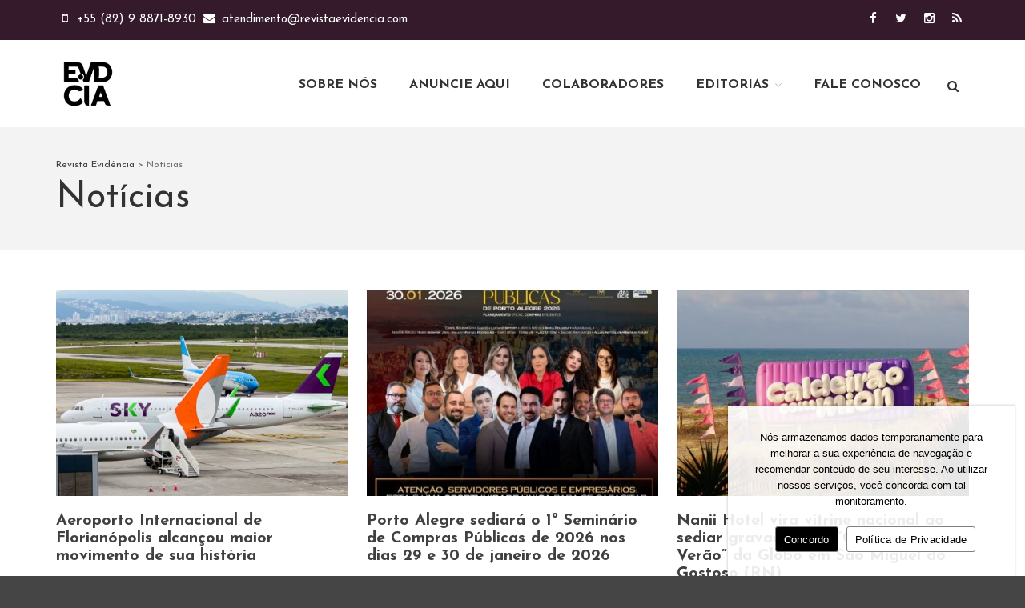

--- FILE ---
content_type: text/html; charset=UTF-8
request_url: https://www.revistaevidencia.com/categoria/noticias/
body_size: 178188
content:
<!DOCTYPE html>
<html lang="pt-BR" xmlns:fb="https://www.facebook.com/2008/fbml" xmlns:addthis="https://www.addthis.com/help/api-spec"  prefix="og: http://ogp.me/ns#">
<head>
	<meta charset="UTF-8">
	<meta name="viewport" content="initial-scale=1,maximum-scale=1,user-scalable=no">
	
	<title>Arquivos Notícias &ndash; Revista Evidência</title>

<!-- Social Warfare v4.4.1 https://warfareplugins.com - BEGINNING OF OUTPUT -->
<style>
	@font-face {
		font-family: "sw-icon-font";
		src:url("https://www.revistaevidencia.com/wp-content/plugins/social-warfare/assets/fonts/sw-icon-font.eot?ver=4.4.1");
		src:url("https://www.revistaevidencia.com/wp-content/plugins/social-warfare/assets/fonts/sw-icon-font.eot?ver=4.4.1#iefix") format("embedded-opentype"),
		url("https://www.revistaevidencia.com/wp-content/plugins/social-warfare/assets/fonts/sw-icon-font.woff?ver=4.4.1") format("woff"),
		url("https://www.revistaevidencia.com/wp-content/plugins/social-warfare/assets/fonts/sw-icon-font.ttf?ver=4.4.1") format("truetype"),
		url("https://www.revistaevidencia.com/wp-content/plugins/social-warfare/assets/fonts/sw-icon-font.svg?ver=4.4.1#1445203416") format("svg");
		font-weight: normal;
		font-style: normal;
		font-display:block;
	}
</style>
<!-- Social Warfare v4.4.1 https://warfareplugins.com - END OF OUTPUT -->


<!-- This site is optimized with the Yoast SEO plugin v5.2 - https://yoast.com/wordpress/plugins/seo/ -->
<link rel="canonical" href="https://www.revistaevidencia.com/categoria/noticias/" />
<link rel="next" href="https://www.revistaevidencia.com/categoria/noticias/page/2/" />
<meta property="og:locale" content="pt_BR" />
<meta property="og:type" content="object" />
<meta property="og:title" content="Arquivos Notícias &ndash; Revista Evidência" />
<meta property="og:url" content="https://www.revistaevidencia.com/categoria/noticias/" />
<meta property="og:site_name" content="Revista Evidência" />
<meta name="twitter:card" content="summary" />
<meta name="twitter:title" content="Arquivos Notícias &ndash; Revista Evidência" />
<meta name="twitter:site" content="@evidenciabrasil" />
<!-- / Yoast SEO plugin. -->

<link rel='dns-prefetch' href='//www.revistaevidencia.com' />
<link rel='dns-prefetch' href='//www.googletagmanager.com' />
<link rel='dns-prefetch' href='//fonts.googleapis.com' />
<link rel='dns-prefetch' href='//s.w.org' />
		<script type="text/javascript">
			window._wpemojiSettings = {"baseUrl":"https:\/\/s.w.org\/images\/core\/emoji\/2.2.1\/72x72\/","ext":".png","svgUrl":"https:\/\/s.w.org\/images\/core\/emoji\/2.2.1\/svg\/","svgExt":".svg","source":{"concatemoji":"https:\/\/www.revistaevidencia.com\/wp-includes\/js\/wp-emoji-release.min.js"}};
			!function(a,b,c){function d(a){var b,c,d,e,f=String.fromCharCode;if(!k||!k.fillText)return!1;switch(k.clearRect(0,0,j.width,j.height),k.textBaseline="top",k.font="600 32px Arial",a){case"flag":return k.fillText(f(55356,56826,55356,56819),0,0),!(j.toDataURL().length<3e3)&&(k.clearRect(0,0,j.width,j.height),k.fillText(f(55356,57331,65039,8205,55356,57096),0,0),b=j.toDataURL(),k.clearRect(0,0,j.width,j.height),k.fillText(f(55356,57331,55356,57096),0,0),c=j.toDataURL(),b!==c);case"emoji4":return k.fillText(f(55357,56425,55356,57341,8205,55357,56507),0,0),d=j.toDataURL(),k.clearRect(0,0,j.width,j.height),k.fillText(f(55357,56425,55356,57341,55357,56507),0,0),e=j.toDataURL(),d!==e}return!1}function e(a){var c=b.createElement("script");c.src=a,c.defer=c.type="text/javascript",b.getElementsByTagName("head")[0].appendChild(c)}var f,g,h,i,j=b.createElement("canvas"),k=j.getContext&&j.getContext("2d");for(i=Array("flag","emoji4"),c.supports={everything:!0,everythingExceptFlag:!0},h=0;h<i.length;h++)c.supports[i[h]]=d(i[h]),c.supports.everything=c.supports.everything&&c.supports[i[h]],"flag"!==i[h]&&(c.supports.everythingExceptFlag=c.supports.everythingExceptFlag&&c.supports[i[h]]);c.supports.everythingExceptFlag=c.supports.everythingExceptFlag&&!c.supports.flag,c.DOMReady=!1,c.readyCallback=function(){c.DOMReady=!0},c.supports.everything||(g=function(){c.readyCallback()},b.addEventListener?(b.addEventListener("DOMContentLoaded",g,!1),a.addEventListener("load",g,!1)):(a.attachEvent("onload",g),b.attachEvent("onreadystatechange",function(){"complete"===b.readyState&&c.readyCallback()})),f=c.source||{},f.concatemoji?e(f.concatemoji):f.wpemoji&&f.twemoji&&(e(f.twemoji),e(f.wpemoji)))}(window,document,window._wpemojiSettings);
		</script>
		<style type="text/css">
img.wp-smiley,
img.emoji {
	display: inline !important;
	border: none !important;
	box-shadow: none !important;
	height: 1em !important;
	width: 1em !important;
	margin: 0 .07em !important;
	vertical-align: -0.1em !important;
	background: none !important;
	padding: 0 !important;
}
</style>
			<style>
			#wp-admin-bar-layers-edit-layout .ab-icon:before{
				font-family: "layers-interface" !important;
				content: "\e62f" !important;
				font-size: 16px !important;
			}
			</style>
		<link rel='stylesheet' id='validate-engine-css-css'  href='https://www.revistaevidencia.com/wp-content/plugins/wysija-newsletters/css/validationEngine.jquery.css' type='text/css' media='all' />
<link rel='stylesheet' id='sbi_styles-css'  href='https://www.revistaevidencia.com/wp-content/plugins/instagram-feed-pro/css/sbi-styles.min.css' type='text/css' media='all' />
<link rel='stylesheet' id='contact-form-7-css'  href='https://www.revistaevidencia.com/wp-content/themes/mais-conteudo/assets/css/contact-form7.css' type='text/css' media='all' />
<link rel='stylesheet' id='cookie-notice-front-css'  href='https://www.revistaevidencia.com/wp-content/plugins/cookie-notice/css/front.min.css' type='text/css' media='all' />
<link rel='stylesheet' id='sp-ea-font-awesome-css'  href='https://www.revistaevidencia.com/wp-content/plugins/easy-accordion-free/public/assets/css/font-awesome.min.css' type='text/css' media='all' />
<link rel='stylesheet' id='sp-ea-style-css'  href='https://www.revistaevidencia.com/wp-content/plugins/easy-accordion-free/public/assets/css/ea-style.css' type='text/css' media='all' />
<style id='sp-ea-style-inline-css' type='text/css'>
#sp-ea-134567 .spcollapsing { height: 0; overflow: hidden; transition-property: height;transition-duration: 1ms;} .sp-easy-accordion iframe {width: 100%;}#sp-ea-134567.sp-easy-accordion>.sp-ea-single {border: 1px solid #e2e2e2; }#sp-ea-134567.sp-easy-accordion>.sp-ea-single>.ea-header a {color: #444;}#sp-ea-134567.sp-easy-accordion>.sp-ea-single>.sp-collapse>.ea-body {background: #fff; color: #444;}#sp-ea-134567.sp-easy-accordion>.sp-ea-single {background: #eee;}#sp-ea-134567.sp-easy-accordion>.sp-ea-single>.ea-header a .ea-expand-icon.fa { float: left; color: #444;font-size: 16px;}#sp-ea-134566 .spcollapsing { height: 0; overflow: hidden; transition-property: height;transition-duration: 1ms;} .sp-easy-accordion iframe {width: 100%;}#sp-ea-134566.sp-easy-accordion>.sp-ea-single {border: 1px solid #e2e2e2; }#sp-ea-134566.sp-easy-accordion>.sp-ea-single>.ea-header a {color: #444;}#sp-ea-134566.sp-easy-accordion>.sp-ea-single>.sp-collapse>.ea-body {background: #fff; color: #444;}#sp-ea-134566.sp-easy-accordion>.sp-ea-single {background: #eee;}#sp-ea-134566.sp-easy-accordion>.sp-ea-single>.ea-header a .ea-expand-icon.fa { float: left; color: #444;font-size: 16px;}#sp-ea-134565 .spcollapsing { height: 0; overflow: hidden; transition-property: height;transition-duration: 12ms;} .sp-easy-accordion iframe {width: 100%;}#sp-ea-134565.sp-easy-accordion>.sp-ea-single {border: 1px solid #e2e2e2; }#sp-ea-134565.sp-easy-accordion>.sp-ea-single>.ea-header a {color: #444;}#sp-ea-134565.sp-easy-accordion>.sp-ea-single>.sp-collapse>.ea-body {background: #fff; color: #444;}#sp-ea-134565.sp-easy-accordion>.sp-ea-single {background: #eee;}#sp-ea-134565.sp-easy-accordion>.sp-ea-single>.ea-header a .ea-expand-icon.fa { float: left; color: #444;font-size: 16px;}#sp-ea-134564 .spcollapsing { height: 0; overflow: hidden; transition-property: height;transition-duration: 1ms;} .sp-easy-accordion iframe {width: 100%;}#sp-ea-134564.sp-easy-accordion>.sp-ea-single {border: 1px solid #e2e2e2; }#sp-ea-134564.sp-easy-accordion>.sp-ea-single>.ea-header a {color: #444;}#sp-ea-134564.sp-easy-accordion>.sp-ea-single>.sp-collapse>.ea-body {background: #fff; color: #444;}#sp-ea-134564.sp-easy-accordion>.sp-ea-single {background: #eee;}#sp-ea-134564.sp-easy-accordion>.sp-ea-single>.ea-header a .ea-expand-icon.fa { float: left; color: #444;font-size: 16px;}#sp-ea-134563 .spcollapsing { height: 0; overflow: hidden; transition-property: height;transition-duration: 1ms;} .sp-easy-accordion iframe {width: 100%;}#sp-ea-134563.sp-easy-accordion>.sp-ea-single {border: 1px solid #e2e2e2; }#sp-ea-134563.sp-easy-accordion>.sp-ea-single>.ea-header a {color: #444;}#sp-ea-134563.sp-easy-accordion>.sp-ea-single>.sp-collapse>.ea-body {background: #fff; color: #444;}#sp-ea-134563.sp-easy-accordion>.sp-ea-single {background: #eee;}#sp-ea-134563.sp-easy-accordion>.sp-ea-single>.ea-header a .ea-expand-icon.fa { float: left; color: #444;font-size: 16px;}
</style>
<link rel='stylesheet' id='responsive-lightbox-swipebox-css'  href='https://www.revistaevidencia.com/wp-content/plugins/responsive-lightbox/assets/swipebox/css/swipebox.min.css' type='text/css' media='all' />
<link rel='stylesheet' id='rs-plugin-settings-css'  href='https://www.revistaevidencia.com/wp-content/plugins/revslider/public/assets/css/rs6.css' type='text/css' media='all' />
<style id='rs-plugin-settings-inline-css' type='text/css'>
#rs-demo-id {}
</style>
<link rel='stylesheet' id='social_warfare-css'  href='https://www.revistaevidencia.com/wp-content/plugins/social-warfare/assets/css/style.min.css' type='text/css' media='all' />
<link rel='stylesheet' id='produto-css'  href='https://www.revistaevidencia.com/wp-content/themes/mais-conteudo/assets/css/produto.css' type='text/css' media='all' />
<link rel='stylesheet' id='layers-framework-css'  href='https://www.revistaevidencia.com/wp-content/themes/layerswp/assets/css/framework.css' type='text/css' media='all' />
<link rel='stylesheet' id='layers-components-css'  href='https://www.revistaevidencia.com/wp-content/themes/layerswp/assets/css/components.css' type='text/css' media='all' />
<link rel='stylesheet' id='layers-responsive-css'  href='https://www.revistaevidencia.com/wp-content/themes/layerswp/assets/css/responsive.css' type='text/css' media='all' />
<link rel='stylesheet' id='legba-custom-css'  href='https://www.revistaevidencia.com/wp-content/themes/layerswp/assets/css/legba-custom.css' type='text/css' media='all' />
<link rel='stylesheet' id='legba-components-css'  href='https://www.revistaevidencia.com/wp-content/themes/layerswp/assets/css/legba-components.css' type='text/css' media='all' />
<link rel='stylesheet' id='legba-font-pm-linear-css'  href='https://www.revistaevidencia.com/wp-content/themes/layerswp/assets/css/icon-fonts/pm-linear/style.css' type='text/css' media='all' />
<link rel='stylesheet' id='layers-slider-css'  href='https://www.revistaevidencia.com/wp-content/themes/layerswp/core/widgets/css/swiper.css' type='text/css' media='all' />
<link rel='stylesheet' id='layers-google-fonts-css'  href='//fonts.googleapis.com/css?family=Josefin+Sans%3Aregular%2Citalic%2C700%2C100%2C100italic%2C300%2C300italic%2C600%2C600italic%2C700italic&#038;ver=1.4' type='text/css' media='all' />
<link rel='stylesheet' id='layers-icon-fonts-css'  href='https://www.revistaevidencia.com/wp-content/themes/layerswp/assets/css/layers-icons.css' type='text/css' media='all' />
<link rel='stylesheet' id='layers-style-css'  href='https://www.revistaevidencia.com/wp-content/themes/mais-conteudo/style.css' type='text/css' media='all' />
<link rel='stylesheet' id='layers-font-awesome-css'  href='https://www.revistaevidencia.com/wp-content/themes/layerswp/core/assets/plugins/font-awesome/font-awesome.min.css' type='text/css' media='all' />
<link rel='stylesheet' id='addthis_all_pages-css'  href='https://www.revistaevidencia.com/wp-content/plugins/addthis/frontend/build/addthis_wordpress_public.min.css' type='text/css' media='all' />
<script type='text/javascript' src='https://www.revistaevidencia.com/wp-includes/js/jquery/jquery.js'></script>
<script type='text/javascript' src='https://www.revistaevidencia.com/wp-includes/js/jquery/jquery-migrate.min.js'></script>
<script type='text/javascript' src='https://www.revistaevidencia.com/wp-content/themes/mais-conteudo/assets/js/ads.js'></script>
<script type='text/javascript' src='https://www.revistaevidencia.com/wp-content/plugins/responsive-lightbox/assets/swipebox/js/jquery.swipebox.min.js'></script>
<script type='text/javascript'>
/* <![CDATA[ */
var rlArgs = {"script":"swipebox","selector":"lightbox","customEvents":"","activeGalleries":"1","animation":"1","hideCloseButtonOnMobile":"0","removeBarsOnMobile":"0","hideBars":"1","hideBarsDelay":"5000","videoMaxWidth":"1080","useSVG":"1","loopAtEnd":"0","woocommerce_gallery":"0"};
/* ]]> */
</script>
<script type='text/javascript' src='https://www.revistaevidencia.com/wp-content/plugins/responsive-lightbox/js/front.js'></script>
<script type='text/javascript' src='https://www.revistaevidencia.com/wp-content/plugins/revslider/public/assets/js/rbtools.min.js'></script>
<script type='text/javascript' src='https://www.revistaevidencia.com/wp-content/plugins/revslider/public/assets/js/rs6.min.js'></script>
<script type='text/javascript' src='https://www.revistaevidencia.com/wp-content/themes/layerswp/core/widgets/js/swiper.js'></script>
<script type='text/javascript' src='https://www.revistaevidencia.com/wp-content/themes/layerswp/assets/js/plugins.js'></script>

<!-- Google Analytics snippet added by Site Kit -->
<script type='text/javascript' src='https://www.googletagmanager.com/gtag/js?id=UA-17532346-3' async></script>
<script type='text/javascript'>
window.dataLayer = window.dataLayer || [];function gtag(){dataLayer.push(arguments);}
gtag('set', 'linker', {"domains":["www.revistaevidencia.com"]} );
gtag("js", new Date());
gtag("set", "developer_id.dZTNiMT", true);
gtag("config", "UA-17532346-3", {"anonymize_ip":true});
gtag("config", "G-RLTS0QK301");
</script>

<!-- End Google Analytics snippet added by Site Kit -->
<link rel='https://api.w.org/' href='https://www.revistaevidencia.com/wp-json/' />
<meta name="generator" content="Site Kit by Google 1.79.0" /><script type="text/javascript">
(function(url){
	if(/(?:Chrome\/26\.0\.1410\.63 Safari\/537\.31|WordfenceTestMonBot)/.test(navigator.userAgent)){ return; }
	var addEvent = function(evt, handler) {
		if (window.addEventListener) {
			document.addEventListener(evt, handler, false);
		} else if (window.attachEvent) {
			document.attachEvent('on' + evt, handler);
		}
	};
	var removeEvent = function(evt, handler) {
		if (window.removeEventListener) {
			document.removeEventListener(evt, handler, false);
		} else if (window.detachEvent) {
			document.detachEvent('on' + evt, handler);
		}
	};
	var evts = 'contextmenu dblclick drag dragend dragenter dragleave dragover dragstart drop keydown keypress keyup mousedown mousemove mouseout mouseover mouseup mousewheel scroll'.split(' ');
	var logHuman = function() {
		if (window.wfLogHumanRan) { return; }
		window.wfLogHumanRan = true;
		var wfscr = document.createElement('script');
		wfscr.type = 'text/javascript';
		wfscr.async = true;
		wfscr.src = url + '&r=' + Math.random();
		(document.getElementsByTagName('head')[0]||document.getElementsByTagName('body')[0]).appendChild(wfscr);
		for (var i = 0; i < evts.length; i++) {
			removeEvent(evts[i], logHuman);
		}
	};
	for (var i = 0; i < evts.length; i++) {
		addEvent(evts[i], logHuman);
	}
})('//www.revistaevidencia.com/?wordfence_lh=1&hid=94CEC164F33DC63BA7BF65CEDC7FC2B8');
</script><style type="text/css" id="layers-inline-styles-header">
 body { font-family: Josefin Sans, "Helvetica Neue", Helvetica, sans-serif;} 
 h1,h2,h3,h4,h5,h6, .heading { font-family: Josefin Sans, "Helvetica Neue", Helvetica, sans-serif;} 
 button, .button, input[type=submit] { font-family: Josefin Sans, "Helvetica Neue", Helvetica, sans-serif;} 
.header-secondary .weather .select-city{ background-color: #351a2c;} 
 .header-site, .header-site.header-sticky { background-color: rgba(255, 255, 255, 1); } 
 .header-sticky.is_stuck_show { background-color: rgba(255, 255, 255, 1); } 
.header-secondary{ background-color: #351a2c;} 
.header-site .busca-content{ background-color: #d42c34;} 
.header-site .busca-content:after{ border-bottom-color: #d42c34;} 
.header-site .busca-content input,  .header-site .busca-content fa-search,  .header-site .busca-content ::-webkit-input-placeholder{ color: #FFFFFF;} 
 .footer-site { background-color: #F3F3F3; } 
 .copyright { background-color: #ffffff; } 
 .title-container { background-color: #F3F3F3; } 
  input[type="button"],    input[type="submit"],    button,    .button,    .form-submit input[type="submit"],    .invert input[type="button"],    .invert input[type="submit"],    .invert button,    .invert .button,    .invert .form-submit input[type="submit"]{ background-color: #901e78; color: #FFFFFF; } 
  input[type="button"]:hover,    input[type="submit"]:hover,    button:hover,    .button:hover,    .form-submit input[type="submit"]:hover,    .invert input[type="button"]:hover,    .invert input[type="submit"]:hover,    .invert button:hover,    .invert .button:hover,    .invert .form-submit input[type="submit"]:hover{ background-color: #b162a1; color: #FFFFFF; } 
.section-title .heading,  .section-title .heading a,  .comment-title,  .comment-title a,  .comment-reply-title,  .comment-reply-title a{ color: rgba(0, 0, 0, 0.85);} 
.section-title .heading a:hover,  .comment-title .heading a:hover,  .comment-reply-title .heading a:hover{ color: #4dcf4d;} 
 .section-title .excerpt { color: rgba(0, 0, 0, 0.55); } 
.copy a:not(.button),  .story a:not(.button){ color: #870064;} 
.copy a:not(.button):hover,  .story a:not(.button):hover{ color: #ab4d93;} 
 .type-post .meta-info, .type-page .meta-info, .type-post .meta-info a, .type-page .meta-info a { color: rgba(0, 0, 0, 0.65); } 
 .header-site.invert .nav-horizontal > ul > li > a, .header-site .nav-horizontal > ul > li > a, .header-search a { text-transform: uppercase;} 
 .header-site.invert .sub-menu li a, .header-site .sub-menu li a { background-color: #b6372b;} 
 .header-site.invert .sub-menu li:hover a, .header-site .sub-menu li:hover a { background-color: #cc736b;} 
 .header-site.invert .sub-menu li, .header-site .sub-menu li { border-bottom-color: #cc736b;} 
 .header-site .menu .sub-menu:after { border-bottom-color: #b6372b;} </style><meta name="google-site-verification" content="lmnCCjclHIZIdhY2CFpIKPxfWjHhsLBAk55Nc6H5Nt4">			<!-- Site Logo: hide header text -->
			<style type="text/css">
			.sitetitle, .tagline {
				position: absolute;
				clip: rect(1px, 1px, 1px, 1px);
			}
			</style>
			<meta name="generator" content="Powered by Slider Revolution 6.4.11 - responsive, Mobile-Friendly Slider Plugin for WordPress with comfortable drag and drop interface." />
<link rel="icon" href="https://www.revistaevidencia.com/wp-content/uploads/2024/10/logo_evd-150x150.png" sizes="32x32" />
<link rel="icon" href="https://www.revistaevidencia.com/wp-content/uploads/2024/10/logo_evd-300x300.png" sizes="192x192" />
<link rel="apple-touch-icon-precomposed" href="https://www.revistaevidencia.com/wp-content/uploads/2024/10/logo_evd-300x300.png" />
<meta name="msapplication-TileImage" content="https://www.revistaevidencia.com/wp-content/uploads/2024/10/logo_evd-300x300.png" />
<script type="text/javascript">function setREVStartSize(e){
			//window.requestAnimationFrame(function() {				 
				window.RSIW = window.RSIW===undefined ? window.innerWidth : window.RSIW;	
				window.RSIH = window.RSIH===undefined ? window.innerHeight : window.RSIH;	
				try {								
					var pw = document.getElementById(e.c).parentNode.offsetWidth,
						newh;
					pw = pw===0 || isNaN(pw) ? window.RSIW : pw;
					e.tabw = e.tabw===undefined ? 0 : parseInt(e.tabw);
					e.thumbw = e.thumbw===undefined ? 0 : parseInt(e.thumbw);
					e.tabh = e.tabh===undefined ? 0 : parseInt(e.tabh);
					e.thumbh = e.thumbh===undefined ? 0 : parseInt(e.thumbh);
					e.tabhide = e.tabhide===undefined ? 0 : parseInt(e.tabhide);
					e.thumbhide = e.thumbhide===undefined ? 0 : parseInt(e.thumbhide);
					e.mh = e.mh===undefined || e.mh=="" || e.mh==="auto" ? 0 : parseInt(e.mh,0);		
					if(e.layout==="fullscreen" || e.l==="fullscreen") 						
						newh = Math.max(e.mh,window.RSIH);					
					else{					
						e.gw = Array.isArray(e.gw) ? e.gw : [e.gw];
						for (var i in e.rl) if (e.gw[i]===undefined || e.gw[i]===0) e.gw[i] = e.gw[i-1];					
						e.gh = e.el===undefined || e.el==="" || (Array.isArray(e.el) && e.el.length==0)? e.gh : e.el;
						e.gh = Array.isArray(e.gh) ? e.gh : [e.gh];
						for (var i in e.rl) if (e.gh[i]===undefined || e.gh[i]===0) e.gh[i] = e.gh[i-1];
											
						var nl = new Array(e.rl.length),
							ix = 0,						
							sl;					
						e.tabw = e.tabhide>=pw ? 0 : e.tabw;
						e.thumbw = e.thumbhide>=pw ? 0 : e.thumbw;
						e.tabh = e.tabhide>=pw ? 0 : e.tabh;
						e.thumbh = e.thumbhide>=pw ? 0 : e.thumbh;					
						for (var i in e.rl) nl[i] = e.rl[i]<window.RSIW ? 0 : e.rl[i];
						sl = nl[0];									
						for (var i in nl) if (sl>nl[i] && nl[i]>0) { sl = nl[i]; ix=i;}															
						var m = pw>(e.gw[ix]+e.tabw+e.thumbw) ? 1 : (pw-(e.tabw+e.thumbw)) / (e.gw[ix]);					
						newh =  (e.gh[ix] * m) + (e.tabh + e.thumbh);
					}				
					if(window.rs_init_css===undefined) window.rs_init_css = document.head.appendChild(document.createElement("style"));					
					document.getElementById(e.c).height = newh+"px";
					window.rs_init_css.innerHTML += "#"+e.c+"_wrapper { height: "+newh+"px }";				
				} catch(e){
					console.log("Failure at Presize of Slider:" + e)
				}					   
			//});
		  };</script>
		<style type="text/css" id="wp-custom-css">
			/* COOKIE NOTICE
---------------------------------- */
#cookie-notice.cookie-notice-visible {
    position:fixed;
    left:auto;
    top:auto;
    height:auto;
    z-index:1000;
    padding:30px;
    background-color: rgba(255, 255, 255, 0.9) !important;
    box-shadow: 0 0 2px 1px rgb(0 0 0 / 15%);
}
/* cookie-notice-container */
.cookie-notice-container {
    padding:0;
    color:#000 !important;
}
/* cn-text-container */
.cn-text-container {
    padding-bottom:15px;
    color:var(--e-global-color-secondary);	
}
/* button default */
.cn-button {
    background:white !important;
    border:solid 1px grey !important;
    color:black !important;
}
/* button set cookie */
.cn-set-cookie {
    background:black !important;
    color:white !important;
}
/* button close */
.cn-close-icon {
    display:none !important;	
}
@media (min-width: 768px) {
	#cookie-notice.cookie-notice-visible {
	    right:1vw;
	    width:28vw;
	    min-width:1px;
	    max-width:500px;
	}
}
/* FIM COOKIE NOTICE
---------------------------------- */


/* NEWSLETTER ACEITE
---------------------------------- */
.widget-newsletter p.input-cf_1 input {
    width:auto !important;
}
.widget-newsletter p.input-cf_1 label {
    display:none; 	
}
.widget-newsletter p.input-cf_1 .wysija-checkbox-label {
    display:block; 	
}
.widget-newsletter p.input-cf_1[class^="input-"] {
    width: 100%;
    margin-left: 1%;
	color:#fff;
}







.widget-ultimas-noticias .thumbnail .thumbnail-media:hover a:before, .widget-colunistas .thumbnail .thumbnail-media:hover a:before {width: 100%; height: 100%;}

.author .excerpt b{display: block; margin-bottom: 10px;}

.page .author-info {display: none;}


/* LOGO RODAPÈ - CONTATO */
.widget-informacoes img{width: 15%;}
.page-contato .thumbnail img{width: 60%;}
/* FIM - LOGO RODAPÈ - CONTATO */		</style>
	
	<!--[if IE 9]>
		<link rel="stylesheet" href="https://www.revistaevidencia.com/wp-content/themes/layerswp/assets/css/ie9.css" type="text/css" media="screen" />	
	<![endif]-->	
	<script type='text/javascript' src='https://ad.id5.com.br/www/delivery/spcjs.php?id=10'></script>

	<script data-ad-client="ca-pub-4837378131899205" async src="https://pagead2.googlesyndication.com/pagead/js/adsbygoogle.js"></script>


</head>
<body class="archive category category-noticias category-1 cookies-not-set layers-post-page has-site-logo">
	<section class="wrapper invert off-canvas-right" id="off-canvas-right">
    <a class="close-canvas" data-toggle="#off-canvas-right" data-toggle-class="open">
        <i class="l-close"></i>
        Close    </a>

    <div class="row content nav-mobile ">
    			
        <nav class="nav nav-vertical"><ul id="menu-principal" class="menu"><li id="menu-item-194" class="menu-item menu-item-type-post_type menu-item-object-page menu-item-194"><a href="https://www.revistaevidencia.com/sobre-nos/">Sobre Nós</a></li>
<li id="menu-item-241" class="menu-item menu-item-type-post_type menu-item-object-page menu-item-241"><a href="https://www.revistaevidencia.com/anuncie-aqui/">Anuncie Aqui</a></li>
<li id="menu-item-525" class="menu-item menu-item-type-post_type menu-item-object-page menu-item-525"><a href="https://www.revistaevidencia.com/colunistas/">Colaboradores</a></li>
<li id="menu-item-244" class="menu-item menu-item-type-taxonomy menu-item-object-category current-menu-item menu-item-has-children menu-item-244"><a href="https://www.revistaevidencia.com/categoria/noticias/">Editorias</a>
<ul class="sub-menu">
	<li id="menu-item-118753" class="menu-item menu-item-type-taxonomy menu-item-object-category menu-item-118753"><a href="https://www.revistaevidencia.com/categoria/editorias/acao-social-editorias/">Ação Social</a></li>
	<li id="menu-item-118754" class="menu-item menu-item-type-taxonomy menu-item-object-category menu-item-118754"><a href="https://www.revistaevidencia.com/categoria/editorias/arte-editorias/">Arte</a></li>
	<li id="menu-item-118755" class="menu-item menu-item-type-taxonomy menu-item-object-category menu-item-118755"><a href="https://www.revistaevidencia.com/categoria/editorias/beleza-editorias/">Beleza</a></li>
	<li id="menu-item-118756" class="menu-item menu-item-type-taxonomy menu-item-object-category menu-item-118756"><a href="https://www.revistaevidencia.com/categoria/editorias/comenta-se-editorias/">Comenta-se</a></li>
	<li id="menu-item-118757" class="menu-item menu-item-type-taxonomy menu-item-object-category menu-item-118757"><a href="https://www.revistaevidencia.com/categoria/editorias/comportamento-etiqueta-editorias/">Comportamento &#038; Etiqueta</a></li>
	<li id="menu-item-118758" class="menu-item menu-item-type-taxonomy menu-item-object-category menu-item-118758"><a href="https://www.revistaevidencia.com/categoria/editorias/cultura-editorias/">Cultura</a></li>
	<li id="menu-item-118759" class="menu-item menu-item-type-taxonomy menu-item-object-category menu-item-118759"><a href="https://www.revistaevidencia.com/categoria/editorias/entretenimento-editorias/">Entretenimento</a></li>
	<li id="menu-item-118762" class="menu-item menu-item-type-taxonomy menu-item-object-category menu-item-118762"><a href="https://www.revistaevidencia.com/categoria/editorias/estilo-editorias/">Estilo</a></li>
	<li id="menu-item-118771" class="menu-item menu-item-type-taxonomy menu-item-object-category menu-item-118771"><a href="https://www.revistaevidencia.com/categoria/editorias/eventos-2/">Eventos</a></li>
	<li id="menu-item-118772" class="menu-item menu-item-type-taxonomy menu-item-object-category menu-item-118772"><a href="https://www.revistaevidencia.com/categoria/editorias/evidencia-news-2/">Evidência News</a></li>
	<li id="menu-item-118773" class="menu-item menu-item-type-taxonomy menu-item-object-category menu-item-118773"><a href="https://www.revistaevidencia.com/categoria/editorias/gastronomia-editorias/">Gastronomia</a></li>
	<li id="menu-item-118763" class="menu-item menu-item-type-taxonomy menu-item-object-category menu-item-118763"><a href="https://www.revistaevidencia.com/categoria/editorias/homenagem-editorias/">Homenagem</a></li>
	<li id="menu-item-118764" class="menu-item menu-item-type-taxonomy menu-item-object-category menu-item-118764"><a href="https://www.revistaevidencia.com/categoria/editorias/humor-editorias/">Humor</a></li>
	<li id="menu-item-118765" class="menu-item menu-item-type-taxonomy menu-item-object-category menu-item-118765"><a href="https://www.revistaevidencia.com/categoria/editorias/lancamento-editorias/">Lançamento</a></li>
	<li id="menu-item-118766" class="menu-item menu-item-type-taxonomy menu-item-object-category menu-item-118766"><a href="https://www.revistaevidencia.com/categoria/editorias/lex-editorias/">LEX</a></li>
	<li id="menu-item-118767" class="menu-item menu-item-type-taxonomy menu-item-object-category menu-item-118767"><a href="https://www.revistaevidencia.com/categoria/editorias/moda-editorias/">Moda</a></li>
	<li id="menu-item-118768" class="menu-item menu-item-type-taxonomy menu-item-object-category menu-item-118768"><a href="https://www.revistaevidencia.com/categoria/editorias/mulheres-em-evidencia-editorias/">Mulheres em evidência</a></li>
	<li id="menu-item-118770" class="menu-item menu-item-type-taxonomy menu-item-object-category menu-item-118770"><a href="https://www.revistaevidencia.com/categoria/editorias/negocios-editorias/">Negócios</a></li>
	<li id="menu-item-118774" class="menu-item menu-item-type-taxonomy menu-item-object-category menu-item-118774"><a href="https://www.revistaevidencia.com/categoria/editorias/personalidade-editorias/">Personalidade</a></li>
	<li id="menu-item-118775" class="menu-item menu-item-type-taxonomy menu-item-object-category menu-item-118775"><a href="https://www.revistaevidencia.com/categoria/editorias/poesia-editorias/">Poesia</a></li>
	<li id="menu-item-118776" class="menu-item menu-item-type-taxonomy menu-item-object-category menu-item-118776"><a href="https://www.revistaevidencia.com/categoria/editorias/saude-editorias/">Saúde</a></li>
	<li id="menu-item-118777" class="menu-item menu-item-type-taxonomy menu-item-object-category menu-item-118777"><a href="https://www.revistaevidencia.com/categoria/editorias/televisao-editorias/">Televisão</a></li>
	<li id="menu-item-118778" class="menu-item menu-item-type-taxonomy menu-item-object-category menu-item-118778"><a href="https://www.revistaevidencia.com/categoria/editorias/turismo-editorias/">Turismo</a></li>
</ul>
</li>
<li id="menu-item-32" class="menu-item menu-item-type-post_type menu-item-object-page menu-item-32"><a href="https://www.revistaevidencia.com/contato/">Fale conosco</a></li>
</ul></nav>
    	<aside id="search-2" class="content widget widget_search"><form role="search" method="get" class="search-form" action="https://www.revistaevidencia.com/">
				<label>
					<span class="screen-reader-text">Pesquisar por:</span>
					<input type="search" class="search-field" placeholder="Pesquisar &hellip;" value="" name="s" />
				</label>
				<input type="submit" class="search-submit" value="Pesquisar" />
			</form></aside>    </div>
</section>			<!--[if lte IE 8]>
		<p class="aviso-atualizacao-navegador">Você esta usando um navegador antigo. <a href="http://browsehappy.com/">Atualize seu navegador hoje</a> ou <a href="http://www.google.com/chromeframe/?redirect=true">Instale o Google Chrome Frame</a> para melhorar sua experiência neste site.</p>
		<![endif]--> 	<section class="wrapper-site">

		
		    <div class="header-secondary invert">
                    <div class="container">

                <div class="header-secondary-left">
                                        <aside id="text-4" class="item widget widget_text">			<div class="textwidget"><ul>
<li>
<a href="tel:+55 (82) 988718930"><i class="fa fa-mobile" aria-hidden="true"></i> +55 (82) 9 8871-8930</a>
</li>
<li>
<a href="mailto:atendimento@revistaevidencia.com"><i class="fa fa-envelope" aria-hidden="true"></i> atendimento@revistaevidencia.com</a>
</li>
</ul></div>
		</aside> 
                                                        </div>

                <div class="header-secondary-right">
                                        <aside id="legba_social_network_widget-3" class="item widget widget_legba_social_network_widget">


<ul class="widget-social-network default ">
			<li class="facebook">
			<a href="https://www.facebook.com/RevistaEvidenciaCosmopolita" target="_blank">
								<i class="fa fa-facebook"></i>
									<span>Curta Nossa página</span>
							</a>
		</li>

			<li class="twitter">
			<a href="http://twitter.com/evidenciabrasil" target="_blank">
								<i class="fa fa-twitter"></i>
									<span>Siga Nossos Tweets</span>
							</a>
		</li>

			<li class="instagram">
			<a href="revistaevidenciabrasil" target="_blank">
								<i class="fa fa-instagram"></i>
									<span>Compartilhe nosso mundo</span>
							</a>
		</li>

			<li class="rss">
			<a href="/feed" target="_blank">
								<i class="fa fa-rss"></i>
									<span>Acesse nossos feeds</span>
							</a>
		</li>

	</ul></aside> 
                                                        </div>

            </div>
            </div>

		<header class="header-site header-left" >
			
			<div class="wrapper-container"> <!-- tag usada pra dar mais mobilidade nas estilizações de layout -->
				<div class="container header-block">
					<div class="logo">
	
	<a href="https://www.revistaevidencia.com/" class="site-logo-link" rel="home"><img width="500" height="500" src="https://www.revistaevidencia.com/wp-content/uploads/2024/10/logo_evd.png" class="site-logo attachment-large" alt="" data-size="large" srcset="https://www.revistaevidencia.com/wp-content/uploads/2024/10/logo_evd.png 500w, https://www.revistaevidencia.com/wp-content/uploads/2024/10/logo_evd-150x150.png 150w, https://www.revistaevidencia.com/wp-content/uploads/2024/10/logo_evd-300x300.png 300w, https://www.revistaevidencia.com/wp-content/uploads/2024/10/logo_evd-480x480.png 480w" sizes="(max-width: 500px) 100vw, 500px" /></a>
			<div class="site-description">
						<h3 class="sitename sitetitle"><a href="https://www.revistaevidencia.com">Revista Evidência</a></h3>
			<p class="tagline"></p>
					</div>
	
	</div>

<nav class="nav nav-horizontal">
	
	<ul id="menu-principal-1" class="menu"><li class="menu-item menu-item-type-post_type menu-item-object-page menu-item-194"><a href="https://www.revistaevidencia.com/sobre-nos/">Sobre Nós</a></li>
<li class="menu-item menu-item-type-post_type menu-item-object-page menu-item-241"><a href="https://www.revistaevidencia.com/anuncie-aqui/">Anuncie Aqui</a></li>
<li class="menu-item menu-item-type-post_type menu-item-object-page menu-item-525"><a href="https://www.revistaevidencia.com/colunistas/">Colaboradores</a></li>
<li class="menu-item menu-item-type-taxonomy menu-item-object-category current-menu-item menu-item-has-children menu-item-244"><a href="https://www.revistaevidencia.com/categoria/noticias/">Editorias</a>
<ul class="sub-menu">
	<li class="menu-item menu-item-type-taxonomy menu-item-object-category menu-item-118753"><a href="https://www.revistaevidencia.com/categoria/editorias/acao-social-editorias/">Ação Social</a></li>
	<li class="menu-item menu-item-type-taxonomy menu-item-object-category menu-item-118754"><a href="https://www.revistaevidencia.com/categoria/editorias/arte-editorias/">Arte</a></li>
	<li class="menu-item menu-item-type-taxonomy menu-item-object-category menu-item-118755"><a href="https://www.revistaevidencia.com/categoria/editorias/beleza-editorias/">Beleza</a></li>
	<li class="menu-item menu-item-type-taxonomy menu-item-object-category menu-item-118756"><a href="https://www.revistaevidencia.com/categoria/editorias/comenta-se-editorias/">Comenta-se</a></li>
	<li class="menu-item menu-item-type-taxonomy menu-item-object-category menu-item-118757"><a href="https://www.revistaevidencia.com/categoria/editorias/comportamento-etiqueta-editorias/">Comportamento &#038; Etiqueta</a></li>
	<li class="menu-item menu-item-type-taxonomy menu-item-object-category menu-item-118758"><a href="https://www.revistaevidencia.com/categoria/editorias/cultura-editorias/">Cultura</a></li>
	<li class="menu-item menu-item-type-taxonomy menu-item-object-category menu-item-118759"><a href="https://www.revistaevidencia.com/categoria/editorias/entretenimento-editorias/">Entretenimento</a></li>
	<li class="menu-item menu-item-type-taxonomy menu-item-object-category menu-item-118762"><a href="https://www.revistaevidencia.com/categoria/editorias/estilo-editorias/">Estilo</a></li>
	<li class="menu-item menu-item-type-taxonomy menu-item-object-category menu-item-118771"><a href="https://www.revistaevidencia.com/categoria/editorias/eventos-2/">Eventos</a></li>
	<li class="menu-item menu-item-type-taxonomy menu-item-object-category menu-item-118772"><a href="https://www.revistaevidencia.com/categoria/editorias/evidencia-news-2/">Evidência News</a></li>
	<li class="menu-item menu-item-type-taxonomy menu-item-object-category menu-item-118773"><a href="https://www.revistaevidencia.com/categoria/editorias/gastronomia-editorias/">Gastronomia</a></li>
	<li class="menu-item menu-item-type-taxonomy menu-item-object-category menu-item-118763"><a href="https://www.revistaevidencia.com/categoria/editorias/homenagem-editorias/">Homenagem</a></li>
	<li class="menu-item menu-item-type-taxonomy menu-item-object-category menu-item-118764"><a href="https://www.revistaevidencia.com/categoria/editorias/humor-editorias/">Humor</a></li>
	<li class="menu-item menu-item-type-taxonomy menu-item-object-category menu-item-118765"><a href="https://www.revistaevidencia.com/categoria/editorias/lancamento-editorias/">Lançamento</a></li>
	<li class="menu-item menu-item-type-taxonomy menu-item-object-category menu-item-118766"><a href="https://www.revistaevidencia.com/categoria/editorias/lex-editorias/">LEX</a></li>
	<li class="menu-item menu-item-type-taxonomy menu-item-object-category menu-item-118767"><a href="https://www.revistaevidencia.com/categoria/editorias/moda-editorias/">Moda</a></li>
	<li class="menu-item menu-item-type-taxonomy menu-item-object-category menu-item-118768"><a href="https://www.revistaevidencia.com/categoria/editorias/mulheres-em-evidencia-editorias/">Mulheres em evidência</a></li>
	<li class="menu-item menu-item-type-taxonomy menu-item-object-category menu-item-118770"><a href="https://www.revistaevidencia.com/categoria/editorias/negocios-editorias/">Negócios</a></li>
	<li class="menu-item menu-item-type-taxonomy menu-item-object-category menu-item-118774"><a href="https://www.revistaevidencia.com/categoria/editorias/personalidade-editorias/">Personalidade</a></li>
	<li class="menu-item menu-item-type-taxonomy menu-item-object-category menu-item-118775"><a href="https://www.revistaevidencia.com/categoria/editorias/poesia-editorias/">Poesia</a></li>
	<li class="menu-item menu-item-type-taxonomy menu-item-object-category menu-item-118776"><a href="https://www.revistaevidencia.com/categoria/editorias/saude-editorias/">Saúde</a></li>
	<li class="menu-item menu-item-type-taxonomy menu-item-object-category menu-item-118777"><a href="https://www.revistaevidencia.com/categoria/editorias/televisao-editorias/">Televisão</a></li>
	<li class="menu-item menu-item-type-taxonomy menu-item-object-category menu-item-118778"><a href="https://www.revistaevidencia.com/categoria/editorias/turismo-editorias/">Turismo</a></li>
</ul>
</li>
<li class="menu-item menu-item-type-post_type menu-item-object-page menu-item-32"><a href="https://www.revistaevidencia.com/contato/">Fale conosco</a></li>
</ul>
	<section class="thumb-busca-md-1">
	<form role="search" method="get" class="busca-form" action="https://www.revistaevidencia.com/">
		<a href="javascript:void(0);" title="Acessar a busca" ><i class="fa fa-search"></i></a>
		<div class="busca-content">
			<input type="text" value="" name="s" id="s" placeholder="Faça sua busca aqui!" />
						<button type="submit" title="Buscar"><i class="fa fa-search"></i></button>
		</div>
	</form>
</section>
	<a href="" class="responsive-nav"  data-toggle="#off-canvas-right" data-toggle-class="open">
	<span class="l-menu"></span>
</a>
</nav>				</div>
			</div>
			
					
		</header>

		
		<section id="wrapper-content" class="wrapper-content">
		
			<div class="title-container">
				<div class="title">
							<div class="bread-crumbs" xmlns:v="http://rdf.data-vocabulary.org/#">
					<!-- Breadcrumb NavXT 5.7.0 -->
<span property="itemListElement" typeof="ListItem"><a property="item" typeof="WebPage" title="Go to Revista Evidência." href="https://www.revistaevidencia.com" class="home"><span property="name">Revista Evidência</span></a><meta property="position" content="1"></span> &gt; <span property="itemListElement" typeof="ListItem"><span property="name">Notícias</span><meta property="position" content="2"></span>				</div>
						<div class="clearfix"></div>
																	<h2 class="heading">Notícias</h2>
													</div>
			</div>

<section class="content-main archive clearfix container row post-149909 post type-post status-publish format-standard has-post-thumbnail hentry category-brasil-editorias category-coluna-2 category-economia-editorias category-em-evidencia category-enogastronomia category-enoturismo category-eventos-2 category-evidencia-news-2 category-feiraexposicao category-gastronomia-editorias category-gourmet category-internacional category-mulheres-em-evidencia-editorias category-negocios-editorias category-noticias category-turismo-editorias category-viagem category-vinho tag-abihsc tag-aguas-de-palmas-resort tag-boqueirao-hotel-fazenda tag-boqueirao-hotel-fazenda-resort-de-campo tag-brasileiros-em-ushuaia tag-brocker-turismo tag-castelo-saint-andrews tag-di-paolo-galeteria tag-festival-das-cataratas tag-gta-global-insurance tag-hotel-renar tag-opa-bier tag-restaurante-shutz tag-rio-do-rastro-eco-resort tag-sibara-flat-e-convention tag-turismo tag-wikitravel areas-feiraexposicao">
	
			<div class="column span-12">
		
			
			<div class="row equal-height">
								<article id="post-149909" class="push-bottom thumbnail column span-4 post-149909 post type-post status-publish format-standard has-post-thumbnail hentry category-brasil-editorias category-coluna-2 category-economia-editorias category-em-evidencia category-enogastronomia category-enoturismo category-eventos-2 category-evidencia-news-2 category-feiraexposicao category-gastronomia-editorias category-gourmet category-internacional category-mulheres-em-evidencia-editorias category-negocios-editorias category-noticias category-turismo-editorias category-viagem category-vinho tag-abihsc tag-aguas-de-palmas-resort tag-boqueirao-hotel-fazenda tag-boqueirao-hotel-fazenda-resort-de-campo tag-brasileiros-em-ushuaia tag-brocker-turismo tag-castelo-saint-andrews tag-di-paolo-galeteria tag-festival-das-cataratas tag-gta-global-insurance tag-hotel-renar tag-opa-bier tag-restaurante-shutz tag-rio-do-rastro-eco-resort tag-sibara-flat-e-convention tag-turismo tag-wikitravel areas-feiraexposicao">
	
	<div class="thumbnail-media"><a href="https://www.revistaevidencia.com/2026/01/aeroporto-internacional-de-florianopolis-alcancou-maior-movimento-de-sua-historia/"><img width="480" height="340" src="https://www.revistaevidencia.com/wp-content/uploads/2026/01/FloripaAirportRecordehistricoFotoRicardoWolffenbuttel-480x340.jpg" class="attachment-layers-landscape-medium size-layers-landscape-medium" alt="Aeroporto Internacional de Florianópolis alcançou maior movimento de sua história" /></a></div>	<div class="thumbnail-body">		<header class="article-title">
				<h1 class="heading"><a href="https://www.revistaevidencia.com/2026/01/aeroporto-internacional-de-florianopolis-alcancou-maior-movimento-de-sua-historia/">Aeroporto Internacional de Florianópolis alcançou maior movimento de sua história</a></h1>
			</header>
	
	
							<div class="copy">
			<div class="swp_social_panel swp_horizontal_panel swp_flat_fresh  swp_default_full_color swp_individual_full_color swp_other_full_color scale-100  scale-" data-min-width="1100" data-float-color="#ffffff" data-float="none" data-float-mobile="none" data-transition="slide" data-post-id="149909" ><div class="nc_tweetContainer swp_share_button swp_twitter" data-network="twitter"><a class="nc_tweet swp_share_link" rel="nofollow noreferrer noopener" target="_blank" href="https://twitter.com/intent/tweet?text=Aeroporto+Internacional+de+Florian%C3%B3polis+alcan%C3%A7ou+maior+movimento+de+sua+hist%C3%B3ria&url=https%3A%2F%2Fwww.revistaevidencia.com%2F2026%2F01%2Faeroporto-internacional-de-florianopolis-alcancou-maior-movimento-de-sua-historia%2F" data-link="https://twitter.com/intent/tweet?text=Aeroporto+Internacional+de+Florian%C3%B3polis+alcan%C3%A7ou+maior+movimento+de+sua+hist%C3%B3ria&url=https%3A%2F%2Fwww.revistaevidencia.com%2F2026%2F01%2Faeroporto-internacional-de-florianopolis-alcancou-maior-movimento-de-sua-historia%2F"><span class="swp_count swp_hide"><span class="iconFiller"><span class="spaceManWilly"><i class="sw swp_twitter_icon"></i><span class="swp_share">Twittar</span></span></span></span></a></div><div class="nc_tweetContainer swp_share_button swp_facebook" data-network="facebook"><a class="nc_tweet swp_share_link" rel="nofollow noreferrer noopener" target="_blank" href="https://www.facebook.com/share.php?u=https%3A%2F%2Fwww.revistaevidencia.com%2F2026%2F01%2Faeroporto-internacional-de-florianopolis-alcancou-maior-movimento-de-sua-historia%2F" data-link="https://www.facebook.com/share.php?u=https%3A%2F%2Fwww.revistaevidencia.com%2F2026%2F01%2Faeroporto-internacional-de-florianopolis-alcancou-maior-movimento-de-sua-historia%2F"><span class="swp_count swp_hide"><span class="iconFiller"><span class="spaceManWilly"><i class="sw swp_facebook_icon"></i><span class="swp_share">Compartilhar</span></span></span></span></a></div><div class="nc_tweetContainer swp_share_button swp_linkedin" data-network="linkedin"><a class="nc_tweet swp_share_link" rel="nofollow noreferrer noopener" target="_blank" href="https://www.linkedin.com/cws/share?url=https%3A%2F%2Fwww.revistaevidencia.com%2F2026%2F01%2Faeroporto-internacional-de-florianopolis-alcancou-maior-movimento-de-sua-historia%2F" data-link="https://www.linkedin.com/cws/share?url=https%3A%2F%2Fwww.revistaevidencia.com%2F2026%2F01%2Faeroporto-internacional-de-florianopolis-alcancou-maior-movimento-de-sua-historia%2F"><span class="swp_count swp_hide"><span class="iconFiller"><span class="spaceManWilly"><i class="sw swp_linkedin_icon"></i><span class="swp_share">Compartilhar</span></span></span></span></a></div><div class="nc_tweetContainer swp_share_button swp_pinterest" data-network="pinterest"><a rel="nofollow noreferrer noopener" class="nc_tweet swp_share_link noPop" onClick="var e=document.createElement('script');
							e.setAttribute('type','text/javascript');
							e.setAttribute('charset','UTF-8');
							e.setAttribute('src','//assets.pinterest.com/js/pinmarklet.js?r='+Math.random()*99999999);
							document.body.appendChild(e);
						" ><span class="swp_count swp_hide"><span class="iconFiller"><span class="spaceManWilly"><i class="sw swp_pinterest_icon"></i><span class="swp_share">Pin</span></span></span></span></a></div><div class="nc_tweetContainer swp_share_button total_shares total_sharesalt" ><span class="swp_count ">0 <span class="swp_label">Compart.</span></span></div></div><p class="excerpt">RECORDE HISTÓRICO O Aeroporto Internacional de Florianópolis alcançou em 2025 o maior movimento de sua história, ultrapassando pela primeira vez a marca de 5 milhões de passageiros em um único ano. Ao todo, 5,1 milhões de pessoas passaram pelo aeroporto, administrado pela Zurich Airport Brasil. O crescimento foi impulsionado especialmente&#8230;</p>
<div class="swp_social_panel swp_horizontal_panel swp_flat_fresh  swp_default_full_color swp_individual_full_color swp_other_full_color scale-100  scale-" data-min-width="1100" data-float-color="#ffffff" data-float="none" data-float-mobile="none" data-transition="slide" data-post-id="149909" ><div class="nc_tweetContainer swp_share_button swp_twitter" data-network="twitter"><a class="nc_tweet swp_share_link" rel="nofollow noreferrer noopener" target="_blank" href="https://twitter.com/intent/tweet?text=Aeroporto+Internacional+de+Florian%C3%B3polis+alcan%C3%A7ou+maior+movimento+de+sua+hist%C3%B3ria&url=https%3A%2F%2Fwww.revistaevidencia.com%2F2026%2F01%2Faeroporto-internacional-de-florianopolis-alcancou-maior-movimento-de-sua-historia%2F" data-link="https://twitter.com/intent/tweet?text=Aeroporto+Internacional+de+Florian%C3%B3polis+alcan%C3%A7ou+maior+movimento+de+sua+hist%C3%B3ria&url=https%3A%2F%2Fwww.revistaevidencia.com%2F2026%2F01%2Faeroporto-internacional-de-florianopolis-alcancou-maior-movimento-de-sua-historia%2F"><span class="swp_count swp_hide"><span class="iconFiller"><span class="spaceManWilly"><i class="sw swp_twitter_icon"></i><span class="swp_share">Twittar</span></span></span></span></a></div><div class="nc_tweetContainer swp_share_button swp_facebook" data-network="facebook"><a class="nc_tweet swp_share_link" rel="nofollow noreferrer noopener" target="_blank" href="https://www.facebook.com/share.php?u=https%3A%2F%2Fwww.revistaevidencia.com%2F2026%2F01%2Faeroporto-internacional-de-florianopolis-alcancou-maior-movimento-de-sua-historia%2F" data-link="https://www.facebook.com/share.php?u=https%3A%2F%2Fwww.revistaevidencia.com%2F2026%2F01%2Faeroporto-internacional-de-florianopolis-alcancou-maior-movimento-de-sua-historia%2F"><span class="swp_count swp_hide"><span class="iconFiller"><span class="spaceManWilly"><i class="sw swp_facebook_icon"></i><span class="swp_share">Compartilhar</span></span></span></span></a></div><div class="nc_tweetContainer swp_share_button swp_linkedin" data-network="linkedin"><a class="nc_tweet swp_share_link" rel="nofollow noreferrer noopener" target="_blank" href="https://www.linkedin.com/cws/share?url=https%3A%2F%2Fwww.revistaevidencia.com%2F2026%2F01%2Faeroporto-internacional-de-florianopolis-alcancou-maior-movimento-de-sua-historia%2F" data-link="https://www.linkedin.com/cws/share?url=https%3A%2F%2Fwww.revistaevidencia.com%2F2026%2F01%2Faeroporto-internacional-de-florianopolis-alcancou-maior-movimento-de-sua-historia%2F"><span class="swp_count swp_hide"><span class="iconFiller"><span class="spaceManWilly"><i class="sw swp_linkedin_icon"></i><span class="swp_share">Compartilhar</span></span></span></span></a></div><div class="nc_tweetContainer swp_share_button swp_pinterest" data-network="pinterest"><a rel="nofollow noreferrer noopener" class="nc_tweet swp_share_link noPop" onClick="var e=document.createElement('script');
							e.setAttribute('type','text/javascript');
							e.setAttribute('charset','UTF-8');
							e.setAttribute('src','//assets.pinterest.com/js/pinmarklet.js?r='+Math.random()*99999999);
							document.body.appendChild(e);
						" ><span class="swp_count swp_hide"><span class="iconFiller"><span class="spaceManWilly"><i class="sw swp_pinterest_icon"></i><span class="swp_share">Pin</span></span></span></span></a></div><div class="nc_tweetContainer swp_share_button total_shares total_sharesalt" ><span class="swp_count ">0 <span class="swp_label">Compart.</span></span></div></div>		</div>
					
			<footer class="meta-info push-bottom"><p><span class="meta-item meta-date"><i class="l-clock-o"></i> 23 / 01 / 26</span> <span class="meta-item meta-category"><i class="l-folder-open-o"></i>  <a class="category-brasil-editorias" href="https://www.revistaevidencia.com/categoria/editorias/brasil-editorias/" title="View all posts in Brasil">Brasil</a>,  <a class="category-coluna-2" href="https://www.revistaevidencia.com/categoria/editorias/coluna-2/" title="View all posts in Coluna">Coluna</a>,  <a class="category-economia-editorias" href="https://www.revistaevidencia.com/categoria/editorias/economia-editorias/" title="View all posts in Economia">Economia</a>,  <a class="category-em-evidencia" href="https://www.revistaevidencia.com/categoria/em-evidencia/" title="View all posts in Em Evidência">Em Evidência</a>,  <a class="category-enogastronomia" href="https://www.revistaevidencia.com/categoria/enogastronomia/" title="View all posts in Enogastronomia">Enogastronomia</a>,  <a class="category-enoturismo" href="https://www.revistaevidencia.com/categoria/enoturismo/" title="View all posts in Enoturismo">Enoturismo</a>,  <a class="category-eventos-2" href="https://www.revistaevidencia.com/categoria/editorias/eventos-2/" title="View all posts in Eventos">Eventos</a>,  <a class="category-evidencia-news-2" href="https://www.revistaevidencia.com/categoria/editorias/evidencia-news-2/" title="View all posts in Evidência News">Evidência News</a>,  <a class="category-feiraexposicao" href="https://www.revistaevidencia.com/categoria/feiraexposicao/" title="View all posts in Feira&amp;Exposição">Feira&amp;Exposição</a>,  <a class="category-gastronomia-editorias" href="https://www.revistaevidencia.com/categoria/editorias/gastronomia-editorias/" title="View all posts in Gastronomia">Gastronomia</a>,  <a class="category-gourmet" href="https://www.revistaevidencia.com/categoria/editorias/gourmet/" title="View all posts in Gourmet">Gourmet</a>,  <a class="category-internacional" href="https://www.revistaevidencia.com/categoria/editorias/internacional/" title="View all posts in Internacional">Internacional</a>,  <a class="category-mulheres-em-evidencia-editorias" href="https://www.revistaevidencia.com/categoria/editorias/mulheres-em-evidencia-editorias/" title="View all posts in Mulheres em evidência">Mulheres em evidência</a>,  <a class="category-negocios-editorias" href="https://www.revistaevidencia.com/categoria/editorias/negocios-editorias/" title="View all posts in Negócios">Negócios</a>,  <a class="category-noticias" href="https://www.revistaevidencia.com/categoria/noticias/" title="View all posts in Notícias">Notícias</a>,  <a class="category-turismo-editorias" href="https://www.revistaevidencia.com/categoria/editorias/turismo-editorias/" title="View all posts in Turismo">Turismo</a>,  <a class="category-viagem" href="https://www.revistaevidencia.com/categoria/editorias/viagem/" title="View all posts in Viagem">Viagem</a>,  <a class="category-vinho" href="https://www.revistaevidencia.com/categoria/vinho/" title="View all posts in Vinho">Vinho</a></span></p></footer>	
				</div></article>								<article id="post-149903" class="push-bottom thumbnail column span-4 post-149903 post type-post status-publish format-standard has-post-thumbnail hentry category-noticias category-seminario tag-fecomercio tag-poder-publico tag-porto-alegre tag-seminario tag-seminario-de-compras-publicas">
	
	<div class="thumbnail-media"><a href="https://www.revistaevidencia.com/2026/01/porto-alegre-sediara-o-1o-seminario-de-compras-publicas-de-2026-nos-dias-29-e-30-de-janeiro-de-2026/"><img width="480" height="340" src="https://www.revistaevidencia.com/wp-content/uploads/2026/01/WhatsAppImage20260120at10.11.18-480x340.jpeg" class="attachment-layers-landscape-medium size-layers-landscape-medium" alt="Porto Alegre sediará o 1º Seminário de Compras Públicas de 2026 nos dias 29 e 30 de janeiro de 2026" /></a></div>	<div class="thumbnail-body">		<header class="article-title">
				<h1 class="heading"><a href="https://www.revistaevidencia.com/2026/01/porto-alegre-sediara-o-1o-seminario-de-compras-publicas-de-2026-nos-dias-29-e-30-de-janeiro-de-2026/">Porto Alegre sediará o 1º Seminário de Compras Públicas de 2026  nos dias 29 e 30 de janeiro de 2026</a></h1>
			</header>
	
	
							<div class="copy">
			<div class="swp_social_panel swp_horizontal_panel swp_flat_fresh  swp_default_full_color swp_individual_full_color swp_other_full_color scale-100  scale-" data-min-width="1100" data-float-color="#ffffff" data-float="none" data-float-mobile="none" data-transition="slide" data-post-id="149903" ><div class="nc_tweetContainer swp_share_button swp_twitter" data-network="twitter"><a class="nc_tweet swp_share_link" rel="nofollow noreferrer noopener" target="_blank" href="https://twitter.com/intent/tweet?text=Porto+Alegre+sediar%C3%A1+o+1%C2%BA+Semin%C3%A1rio+de+Compras+P%C3%BAblicas+de+2026++nos+dias+29+e+30+de+janeiro+de+2026&url=https%3A%2F%2Fwww.revistaevidencia.com%2F2026%2F01%2Fporto-alegre-sediara-o-1o-seminario-de-compras-publicas-de-2026-nos-dias-29-e-30-de-janeiro-de-2026%2F" data-link="https://twitter.com/intent/tweet?text=Porto+Alegre+sediar%C3%A1+o+1%C2%BA+Semin%C3%A1rio+de+Compras+P%C3%BAblicas+de+2026++nos+dias+29+e+30+de+janeiro+de+2026&url=https%3A%2F%2Fwww.revistaevidencia.com%2F2026%2F01%2Fporto-alegre-sediara-o-1o-seminario-de-compras-publicas-de-2026-nos-dias-29-e-30-de-janeiro-de-2026%2F"><span class="swp_count swp_hide"><span class="iconFiller"><span class="spaceManWilly"><i class="sw swp_twitter_icon"></i><span class="swp_share">Twittar</span></span></span></span></a></div><div class="nc_tweetContainer swp_share_button swp_facebook" data-network="facebook"><a class="nc_tweet swp_share_link" rel="nofollow noreferrer noopener" target="_blank" href="https://www.facebook.com/share.php?u=https%3A%2F%2Fwww.revistaevidencia.com%2F2026%2F01%2Fporto-alegre-sediara-o-1o-seminario-de-compras-publicas-de-2026-nos-dias-29-e-30-de-janeiro-de-2026%2F" data-link="https://www.facebook.com/share.php?u=https%3A%2F%2Fwww.revistaevidencia.com%2F2026%2F01%2Fporto-alegre-sediara-o-1o-seminario-de-compras-publicas-de-2026-nos-dias-29-e-30-de-janeiro-de-2026%2F"><span class="swp_count swp_hide"><span class="iconFiller"><span class="spaceManWilly"><i class="sw swp_facebook_icon"></i><span class="swp_share">Compartilhar</span></span></span></span></a></div><div class="nc_tweetContainer swp_share_button swp_linkedin" data-network="linkedin"><a class="nc_tweet swp_share_link" rel="nofollow noreferrer noopener" target="_blank" href="https://www.linkedin.com/cws/share?url=https%3A%2F%2Fwww.revistaevidencia.com%2F2026%2F01%2Fporto-alegre-sediara-o-1o-seminario-de-compras-publicas-de-2026-nos-dias-29-e-30-de-janeiro-de-2026%2F" data-link="https://www.linkedin.com/cws/share?url=https%3A%2F%2Fwww.revistaevidencia.com%2F2026%2F01%2Fporto-alegre-sediara-o-1o-seminario-de-compras-publicas-de-2026-nos-dias-29-e-30-de-janeiro-de-2026%2F"><span class="swp_count swp_hide"><span class="iconFiller"><span class="spaceManWilly"><i class="sw swp_linkedin_icon"></i><span class="swp_share">Compartilhar</span></span></span></span></a></div><div class="nc_tweetContainer swp_share_button swp_pinterest" data-network="pinterest"><a rel="nofollow noreferrer noopener" class="nc_tweet swp_share_link noPop" onClick="var e=document.createElement('script');
							e.setAttribute('type','text/javascript');
							e.setAttribute('charset','UTF-8');
							e.setAttribute('src','//assets.pinterest.com/js/pinmarklet.js?r='+Math.random()*99999999);
							document.body.appendChild(e);
						" ><span class="swp_count swp_hide"><span class="iconFiller"><span class="spaceManWilly"><i class="sw swp_pinterest_icon"></i><span class="swp_share">Pin</span></span></span></span></a></div><div class="nc_tweetContainer swp_share_button total_shares total_sharesalt" ><span class="swp_count ">0 <span class="swp_label">Compart.</span></span></div></div><p class="excerpt">Porto Alegre será palco do 1º Seminário de Compras Públicas de Porto Alegre – RS, sob a realização do Instituto Prosperitare e da WM Soluções &amp; Serviços, com apoio institucional da Fecomércio/RS e parceria do SINDILOJAS Celeiro, Dr. Licit e Portal de Compras Públicas. Um evento 100% presencial voltado ao fortalecimento da gestão pública e à capacitação técnica de profissionais que&#8230;</p>
<div class="swp_social_panel swp_horizontal_panel swp_flat_fresh  swp_default_full_color swp_individual_full_color swp_other_full_color scale-100  scale-" data-min-width="1100" data-float-color="#ffffff" data-float="none" data-float-mobile="none" data-transition="slide" data-post-id="149903" ><div class="nc_tweetContainer swp_share_button swp_twitter" data-network="twitter"><a class="nc_tweet swp_share_link" rel="nofollow noreferrer noopener" target="_blank" href="https://twitter.com/intent/tweet?text=Porto+Alegre+sediar%C3%A1+o+1%C2%BA+Semin%C3%A1rio+de+Compras+P%C3%BAblicas+de+2026++nos+dias+29+e+30+de+janeiro+de+2026&url=https%3A%2F%2Fwww.revistaevidencia.com%2F2026%2F01%2Fporto-alegre-sediara-o-1o-seminario-de-compras-publicas-de-2026-nos-dias-29-e-30-de-janeiro-de-2026%2F" data-link="https://twitter.com/intent/tweet?text=Porto+Alegre+sediar%C3%A1+o+1%C2%BA+Semin%C3%A1rio+de+Compras+P%C3%BAblicas+de+2026++nos+dias+29+e+30+de+janeiro+de+2026&url=https%3A%2F%2Fwww.revistaevidencia.com%2F2026%2F01%2Fporto-alegre-sediara-o-1o-seminario-de-compras-publicas-de-2026-nos-dias-29-e-30-de-janeiro-de-2026%2F"><span class="swp_count swp_hide"><span class="iconFiller"><span class="spaceManWilly"><i class="sw swp_twitter_icon"></i><span class="swp_share">Twittar</span></span></span></span></a></div><div class="nc_tweetContainer swp_share_button swp_facebook" data-network="facebook"><a class="nc_tweet swp_share_link" rel="nofollow noreferrer noopener" target="_blank" href="https://www.facebook.com/share.php?u=https%3A%2F%2Fwww.revistaevidencia.com%2F2026%2F01%2Fporto-alegre-sediara-o-1o-seminario-de-compras-publicas-de-2026-nos-dias-29-e-30-de-janeiro-de-2026%2F" data-link="https://www.facebook.com/share.php?u=https%3A%2F%2Fwww.revistaevidencia.com%2F2026%2F01%2Fporto-alegre-sediara-o-1o-seminario-de-compras-publicas-de-2026-nos-dias-29-e-30-de-janeiro-de-2026%2F"><span class="swp_count swp_hide"><span class="iconFiller"><span class="spaceManWilly"><i class="sw swp_facebook_icon"></i><span class="swp_share">Compartilhar</span></span></span></span></a></div><div class="nc_tweetContainer swp_share_button swp_linkedin" data-network="linkedin"><a class="nc_tweet swp_share_link" rel="nofollow noreferrer noopener" target="_blank" href="https://www.linkedin.com/cws/share?url=https%3A%2F%2Fwww.revistaevidencia.com%2F2026%2F01%2Fporto-alegre-sediara-o-1o-seminario-de-compras-publicas-de-2026-nos-dias-29-e-30-de-janeiro-de-2026%2F" data-link="https://www.linkedin.com/cws/share?url=https%3A%2F%2Fwww.revistaevidencia.com%2F2026%2F01%2Fporto-alegre-sediara-o-1o-seminario-de-compras-publicas-de-2026-nos-dias-29-e-30-de-janeiro-de-2026%2F"><span class="swp_count swp_hide"><span class="iconFiller"><span class="spaceManWilly"><i class="sw swp_linkedin_icon"></i><span class="swp_share">Compartilhar</span></span></span></span></a></div><div class="nc_tweetContainer swp_share_button swp_pinterest" data-network="pinterest"><a rel="nofollow noreferrer noopener" class="nc_tweet swp_share_link noPop" onClick="var e=document.createElement('script');
							e.setAttribute('type','text/javascript');
							e.setAttribute('charset','UTF-8');
							e.setAttribute('src','//assets.pinterest.com/js/pinmarklet.js?r='+Math.random()*99999999);
							document.body.appendChild(e);
						" ><span class="swp_count swp_hide"><span class="iconFiller"><span class="spaceManWilly"><i class="sw swp_pinterest_icon"></i><span class="swp_share">Pin</span></span></span></span></a></div><div class="nc_tweetContainer swp_share_button total_shares total_sharesalt" ><span class="swp_count ">0 <span class="swp_label">Compart.</span></span></div></div>		</div>
					
			<footer class="meta-info push-bottom"><p><span class="meta-item meta-date"><i class="l-clock-o"></i> 22 / 01 / 26</span> <span class="meta-item meta-category"><i class="l-folder-open-o"></i>  <a class="category-noticias" href="https://www.revistaevidencia.com/categoria/noticias/" title="View all posts in Notícias">Notícias</a>,  <a class="category-seminario" href="https://www.revistaevidencia.com/categoria/editorias/seminario/" title="View all posts in Seminário">Seminário</a></span></p></footer>	
				</div></article>								<article id="post-149896" class="push-bottom thumbnail column span-4 post-149896 post type-post status-publish format-standard has-post-thumbnail hentry category-brasil-editorias category-entretenimento-editorias category-evidencia-news-2 category-noticias category-televisao-editorias tag-caldeirao tag-nanii-hotel tag-rio-grande-do-norte tag-sao-miguel-do-gostoso">
	
	<div class="thumbnail-media"><a href="https://www.revistaevidencia.com/2026/01/nanii-hotel-vira-vitrine-nacional-ao-sediar-gravacoes-do-caldeirao-de-verao-da-globo-em-sao-miguel-do-gostoso-rn/"><img width="480" height="340" src="https://www.revistaevidencia.com/wp-content/uploads/2026/01/NaniiHotelviravitrinenacionalaosediargravaesdoCaldeirodeVerodaGlobo2-480x340.jpg" class="attachment-layers-landscape-medium size-layers-landscape-medium" alt="Nanii Hotel vira vitrine nacional ao sediar gravações do &quot;Caldeirão de Verão&quot; da Globo em São Miguel do Gostoso (RN)" /></a></div>	<div class="thumbnail-body">		<header class="article-title">
				<h1 class="heading"><a href="https://www.revistaevidencia.com/2026/01/nanii-hotel-vira-vitrine-nacional-ao-sediar-gravacoes-do-caldeirao-de-verao-da-globo-em-sao-miguel-do-gostoso-rn/">Nanii Hotel vira vitrine nacional ao sediar gravações do &#8220;Caldeirão de Verão&#8221; da Globo em São Miguel do Gostoso (RN)</a></h1>
			</header>
	
	
							<div class="copy">
			<div class="swp_social_panel swp_horizontal_panel swp_flat_fresh  swp_default_full_color swp_individual_full_color swp_other_full_color scale-100  scale-" data-min-width="1100" data-float-color="#ffffff" data-float="none" data-float-mobile="none" data-transition="slide" data-post-id="149896" ><div class="nc_tweetContainer swp_share_button swp_twitter" data-network="twitter"><a class="nc_tweet swp_share_link" rel="nofollow noreferrer noopener" target="_blank" href="https://twitter.com/intent/tweet?text=Nanii+Hotel+vira+vitrine+nacional+ao+sediar+grava%C3%A7%C3%B5es+do+%22Caldeir%C3%A3o+de+Ver%C3%A3o%22+da+Globo+em+S%C3%A3o+Miguel+do+Gostoso+%28RN%29&url=https%3A%2F%2Fwww.revistaevidencia.com%2F2026%2F01%2Fnanii-hotel-vira-vitrine-nacional-ao-sediar-gravacoes-do-caldeirao-de-verao-da-globo-em-sao-miguel-do-gostoso-rn%2F" data-link="https://twitter.com/intent/tweet?text=Nanii+Hotel+vira+vitrine+nacional+ao+sediar+grava%C3%A7%C3%B5es+do+%22Caldeir%C3%A3o+de+Ver%C3%A3o%22+da+Globo+em+S%C3%A3o+Miguel+do+Gostoso+%28RN%29&url=https%3A%2F%2Fwww.revistaevidencia.com%2F2026%2F01%2Fnanii-hotel-vira-vitrine-nacional-ao-sediar-gravacoes-do-caldeirao-de-verao-da-globo-em-sao-miguel-do-gostoso-rn%2F"><span class="swp_count swp_hide"><span class="iconFiller"><span class="spaceManWilly"><i class="sw swp_twitter_icon"></i><span class="swp_share">Twittar</span></span></span></span></a></div><div class="nc_tweetContainer swp_share_button swp_facebook" data-network="facebook"><a class="nc_tweet swp_share_link" rel="nofollow noreferrer noopener" target="_blank" href="https://www.facebook.com/share.php?u=https%3A%2F%2Fwww.revistaevidencia.com%2F2026%2F01%2Fnanii-hotel-vira-vitrine-nacional-ao-sediar-gravacoes-do-caldeirao-de-verao-da-globo-em-sao-miguel-do-gostoso-rn%2F" data-link="https://www.facebook.com/share.php?u=https%3A%2F%2Fwww.revistaevidencia.com%2F2026%2F01%2Fnanii-hotel-vira-vitrine-nacional-ao-sediar-gravacoes-do-caldeirao-de-verao-da-globo-em-sao-miguel-do-gostoso-rn%2F"><span class="swp_count swp_hide"><span class="iconFiller"><span class="spaceManWilly"><i class="sw swp_facebook_icon"></i><span class="swp_share">Compartilhar</span></span></span></span></a></div><div class="nc_tweetContainer swp_share_button swp_linkedin" data-network="linkedin"><a class="nc_tweet swp_share_link" rel="nofollow noreferrer noopener" target="_blank" href="https://www.linkedin.com/cws/share?url=https%3A%2F%2Fwww.revistaevidencia.com%2F2026%2F01%2Fnanii-hotel-vira-vitrine-nacional-ao-sediar-gravacoes-do-caldeirao-de-verao-da-globo-em-sao-miguel-do-gostoso-rn%2F" data-link="https://www.linkedin.com/cws/share?url=https%3A%2F%2Fwww.revistaevidencia.com%2F2026%2F01%2Fnanii-hotel-vira-vitrine-nacional-ao-sediar-gravacoes-do-caldeirao-de-verao-da-globo-em-sao-miguel-do-gostoso-rn%2F"><span class="swp_count swp_hide"><span class="iconFiller"><span class="spaceManWilly"><i class="sw swp_linkedin_icon"></i><span class="swp_share">Compartilhar</span></span></span></span></a></div><div class="nc_tweetContainer swp_share_button swp_pinterest" data-network="pinterest"><a rel="nofollow noreferrer noopener" class="nc_tweet swp_share_link noPop" onClick="var e=document.createElement('script');
							e.setAttribute('type','text/javascript');
							e.setAttribute('charset','UTF-8');
							e.setAttribute('src','//assets.pinterest.com/js/pinmarklet.js?r='+Math.random()*99999999);
							document.body.appendChild(e);
						" ><span class="swp_count swp_hide"><span class="iconFiller"><span class="spaceManWilly"><i class="sw swp_pinterest_icon"></i><span class="swp_share">Pin</span></span></span></span></a></div><div class="nc_tweetContainer swp_share_button total_shares total_sharesalt" ><span class="swp_count ">0 <span class="swp_label">Compart.</span></span></div></div><p class="excerpt">São Miguel do Gostoso (RN) entrou definitivamente no radar do Brasil neste verão. Desde o início de janeiro, milhões de telespectadores acompanham na programação do Caldeirão com Mion as edições especiais do Caldeirão de Verão, gravadas no litoral norte potiguar, tendo como cenário principal o Nanii Hotel, em São Miguel&#8230;</p>
<div class="swp_social_panel swp_horizontal_panel swp_flat_fresh  swp_default_full_color swp_individual_full_color swp_other_full_color scale-100  scale-" data-min-width="1100" data-float-color="#ffffff" data-float="none" data-float-mobile="none" data-transition="slide" data-post-id="149896" ><div class="nc_tweetContainer swp_share_button swp_twitter" data-network="twitter"><a class="nc_tweet swp_share_link" rel="nofollow noreferrer noopener" target="_blank" href="https://twitter.com/intent/tweet?text=Nanii+Hotel+vira+vitrine+nacional+ao+sediar+grava%C3%A7%C3%B5es+do+%22Caldeir%C3%A3o+de+Ver%C3%A3o%22+da+Globo+em+S%C3%A3o+Miguel+do+Gostoso+%28RN%29&url=https%3A%2F%2Fwww.revistaevidencia.com%2F2026%2F01%2Fnanii-hotel-vira-vitrine-nacional-ao-sediar-gravacoes-do-caldeirao-de-verao-da-globo-em-sao-miguel-do-gostoso-rn%2F" data-link="https://twitter.com/intent/tweet?text=Nanii+Hotel+vira+vitrine+nacional+ao+sediar+grava%C3%A7%C3%B5es+do+%22Caldeir%C3%A3o+de+Ver%C3%A3o%22+da+Globo+em+S%C3%A3o+Miguel+do+Gostoso+%28RN%29&url=https%3A%2F%2Fwww.revistaevidencia.com%2F2026%2F01%2Fnanii-hotel-vira-vitrine-nacional-ao-sediar-gravacoes-do-caldeirao-de-verao-da-globo-em-sao-miguel-do-gostoso-rn%2F"><span class="swp_count swp_hide"><span class="iconFiller"><span class="spaceManWilly"><i class="sw swp_twitter_icon"></i><span class="swp_share">Twittar</span></span></span></span></a></div><div class="nc_tweetContainer swp_share_button swp_facebook" data-network="facebook"><a class="nc_tweet swp_share_link" rel="nofollow noreferrer noopener" target="_blank" href="https://www.facebook.com/share.php?u=https%3A%2F%2Fwww.revistaevidencia.com%2F2026%2F01%2Fnanii-hotel-vira-vitrine-nacional-ao-sediar-gravacoes-do-caldeirao-de-verao-da-globo-em-sao-miguel-do-gostoso-rn%2F" data-link="https://www.facebook.com/share.php?u=https%3A%2F%2Fwww.revistaevidencia.com%2F2026%2F01%2Fnanii-hotel-vira-vitrine-nacional-ao-sediar-gravacoes-do-caldeirao-de-verao-da-globo-em-sao-miguel-do-gostoso-rn%2F"><span class="swp_count swp_hide"><span class="iconFiller"><span class="spaceManWilly"><i class="sw swp_facebook_icon"></i><span class="swp_share">Compartilhar</span></span></span></span></a></div><div class="nc_tweetContainer swp_share_button swp_linkedin" data-network="linkedin"><a class="nc_tweet swp_share_link" rel="nofollow noreferrer noopener" target="_blank" href="https://www.linkedin.com/cws/share?url=https%3A%2F%2Fwww.revistaevidencia.com%2F2026%2F01%2Fnanii-hotel-vira-vitrine-nacional-ao-sediar-gravacoes-do-caldeirao-de-verao-da-globo-em-sao-miguel-do-gostoso-rn%2F" data-link="https://www.linkedin.com/cws/share?url=https%3A%2F%2Fwww.revistaevidencia.com%2F2026%2F01%2Fnanii-hotel-vira-vitrine-nacional-ao-sediar-gravacoes-do-caldeirao-de-verao-da-globo-em-sao-miguel-do-gostoso-rn%2F"><span class="swp_count swp_hide"><span class="iconFiller"><span class="spaceManWilly"><i class="sw swp_linkedin_icon"></i><span class="swp_share">Compartilhar</span></span></span></span></a></div><div class="nc_tweetContainer swp_share_button swp_pinterest" data-network="pinterest"><a rel="nofollow noreferrer noopener" class="nc_tweet swp_share_link noPop" onClick="var e=document.createElement('script');
							e.setAttribute('type','text/javascript');
							e.setAttribute('charset','UTF-8');
							e.setAttribute('src','//assets.pinterest.com/js/pinmarklet.js?r='+Math.random()*99999999);
							document.body.appendChild(e);
						" ><span class="swp_count swp_hide"><span class="iconFiller"><span class="spaceManWilly"><i class="sw swp_pinterest_icon"></i><span class="swp_share">Pin</span></span></span></span></a></div><div class="nc_tweetContainer swp_share_button total_shares total_sharesalt" ><span class="swp_count ">0 <span class="swp_label">Compart.</span></span></div></div>		</div>
					
			<footer class="meta-info push-bottom"><p><span class="meta-item meta-date"><i class="l-clock-o"></i> 21 / 01 / 26</span> <span class="meta-item meta-category"><i class="l-folder-open-o"></i>  <a class="category-brasil-editorias" href="https://www.revistaevidencia.com/categoria/editorias/brasil-editorias/" title="View all posts in Brasil">Brasil</a>,  <a class="category-entretenimento-editorias" href="https://www.revistaevidencia.com/categoria/editorias/entretenimento-editorias/" title="View all posts in Entretenimento">Entretenimento</a>,  <a class="category-evidencia-news-2" href="https://www.revistaevidencia.com/categoria/editorias/evidencia-news-2/" title="View all posts in Evidência News">Evidência News</a>,  <a class="category-noticias" href="https://www.revistaevidencia.com/categoria/noticias/" title="View all posts in Notícias">Notícias</a>,  <a class="category-televisao-editorias" href="https://www.revistaevidencia.com/categoria/editorias/televisao-editorias/" title="View all posts in Televisão">Televisão</a></span></p></footer>	
				</div></article>								<article id="post-149870" class="push-bottom thumbnail column span-4 post-149870 post type-post status-publish format-standard has-post-thumbnail hentry category-brasil-editorias category-carnaval category-coluna-2 category-economia-editorias category-em-evidencia category-enogastronomia category-enoturismo category-entretenimento-editorias category-evidencia-news-2 category-feiraexposicao category-gastronomia-editorias category-gourmet category-internacional category-mercosul category-negocios-editorias category-noticias category-tecnologia category-tecnologia-2 category-turismo-editorias category-viagem category-vinho tag-abihsc tag-aguas-de-palmas-resort tag-boqueirao-hotel-fazenda tag-boqueirao-hotel-fazenda-resort-de-campo tag-brasileiros-em-ushuaia tag-brocker-turismo tag-castelo-saint-andrews tag-di-paolo-galeteria tag-festival-das-cataratas tag-gta-global-insurance tag-hotel-renar tag-opa-bier tag-restaurante-shutz tag-rio-do-rastro-eco-resort tag-sibara-flat-e-convention tag-turismo tag-wikitravel">
	
	<div class="thumbnail-media"><a href="https://www.revistaevidencia.com/2026/01/os-melhores-destinos-do-mundo-com-base-nas-experiencias-de-milhoes-de-viajantes/"><img width="480" height="340" src="https://www.revistaevidencia.com/wp-content/uploads/2021/07/CasteloSt.Andrews03-480x340.jpeg" class="attachment-layers-landscape-medium size-layers-landscape-medium" alt="Os melhores destinos do mundo com base nas experiências de milhões de viajantes" /></a></div>	<div class="thumbnail-body">		<header class="article-title">
				<h1 class="heading"><a href="https://www.revistaevidencia.com/2026/01/os-melhores-destinos-do-mundo-com-base-nas-experiencias-de-milhoes-de-viajantes/">Os melhores destinos do mundo com base nas experiências de milhões de viajantes</a></h1>
			</header>
	
	
							<div class="copy">
			<div class="swp_social_panel swp_horizontal_panel swp_flat_fresh  swp_default_full_color swp_individual_full_color swp_other_full_color scale-100  scale-" data-min-width="1100" data-float-color="#ffffff" data-float="none" data-float-mobile="none" data-transition="slide" data-post-id="149870" ><div class="nc_tweetContainer swp_share_button swp_twitter" data-network="twitter"><a class="nc_tweet swp_share_link" rel="nofollow noreferrer noopener" target="_blank" href="https://twitter.com/intent/tweet?text=Os+melhores+destinos+do+mundo+com+base+nas+experi%C3%AAncias+de+milh%C3%B5es+de+viajantes&url=https%3A%2F%2Fwww.revistaevidencia.com%2F2026%2F01%2Fos-melhores-destinos-do-mundo-com-base-nas-experiencias-de-milhoes-de-viajantes%2F" data-link="https://twitter.com/intent/tweet?text=Os+melhores+destinos+do+mundo+com+base+nas+experi%C3%AAncias+de+milh%C3%B5es+de+viajantes&url=https%3A%2F%2Fwww.revistaevidencia.com%2F2026%2F01%2Fos-melhores-destinos-do-mundo-com-base-nas-experiencias-de-milhoes-de-viajantes%2F"><span class="swp_count swp_hide"><span class="iconFiller"><span class="spaceManWilly"><i class="sw swp_twitter_icon"></i><span class="swp_share">Twittar</span></span></span></span></a></div><div class="nc_tweetContainer swp_share_button swp_facebook" data-network="facebook"><a class="nc_tweet swp_share_link" rel="nofollow noreferrer noopener" target="_blank" href="https://www.facebook.com/share.php?u=https%3A%2F%2Fwww.revistaevidencia.com%2F2026%2F01%2Fos-melhores-destinos-do-mundo-com-base-nas-experiencias-de-milhoes-de-viajantes%2F" data-link="https://www.facebook.com/share.php?u=https%3A%2F%2Fwww.revistaevidencia.com%2F2026%2F01%2Fos-melhores-destinos-do-mundo-com-base-nas-experiencias-de-milhoes-de-viajantes%2F"><span class="swp_count swp_hide"><span class="iconFiller"><span class="spaceManWilly"><i class="sw swp_facebook_icon"></i><span class="swp_share">Compartilhar</span></span></span></span></a></div><div class="nc_tweetContainer swp_share_button swp_linkedin" data-network="linkedin"><a class="nc_tweet swp_share_link" rel="nofollow noreferrer noopener" target="_blank" href="https://www.linkedin.com/cws/share?url=https%3A%2F%2Fwww.revistaevidencia.com%2F2026%2F01%2Fos-melhores-destinos-do-mundo-com-base-nas-experiencias-de-milhoes-de-viajantes%2F" data-link="https://www.linkedin.com/cws/share?url=https%3A%2F%2Fwww.revistaevidencia.com%2F2026%2F01%2Fos-melhores-destinos-do-mundo-com-base-nas-experiencias-de-milhoes-de-viajantes%2F"><span class="swp_count swp_hide"><span class="iconFiller"><span class="spaceManWilly"><i class="sw swp_linkedin_icon"></i><span class="swp_share">Compartilhar</span></span></span></span></a></div><div class="nc_tweetContainer swp_share_button swp_pinterest" data-network="pinterest"><a rel="nofollow noreferrer noopener" class="nc_tweet swp_share_link noPop" onClick="var e=document.createElement('script');
							e.setAttribute('type','text/javascript');
							e.setAttribute('charset','UTF-8');
							e.setAttribute('src','//assets.pinterest.com/js/pinmarklet.js?r='+Math.random()*99999999);
							document.body.appendChild(e);
						" ><span class="swp_count swp_hide"><span class="iconFiller"><span class="spaceManWilly"><i class="sw swp_pinterest_icon"></i><span class="swp_share">Pin</span></span></span></span></a></div><div class="nc_tweetContainer swp_share_button total_shares total_sharesalt" ><span class="swp_count ">0 <span class="swp_label">Compart.</span></span></div></div><p class="excerpt">TRIPADVISOR E OS MELHORES DESTINOS DO MUNDO 2026 Para quem ainda não sabe, os Melhores Destinos de 2026 do Travelers&#8217; Choice são calculados com base na qualidade e quantidade de avaliações, feitas por viajantes do mundo todo, entre 1º de outubro de 2024 e 30 de setembro de 2025, específicas&#8230;</p>
<div class="swp_social_panel swp_horizontal_panel swp_flat_fresh  swp_default_full_color swp_individual_full_color swp_other_full_color scale-100  scale-" data-min-width="1100" data-float-color="#ffffff" data-float="none" data-float-mobile="none" data-transition="slide" data-post-id="149870" ><div class="nc_tweetContainer swp_share_button swp_twitter" data-network="twitter"><a class="nc_tweet swp_share_link" rel="nofollow noreferrer noopener" target="_blank" href="https://twitter.com/intent/tweet?text=Os+melhores+destinos+do+mundo+com+base+nas+experi%C3%AAncias+de+milh%C3%B5es+de+viajantes&url=https%3A%2F%2Fwww.revistaevidencia.com%2F2026%2F01%2Fos-melhores-destinos-do-mundo-com-base-nas-experiencias-de-milhoes-de-viajantes%2F" data-link="https://twitter.com/intent/tweet?text=Os+melhores+destinos+do+mundo+com+base+nas+experi%C3%AAncias+de+milh%C3%B5es+de+viajantes&url=https%3A%2F%2Fwww.revistaevidencia.com%2F2026%2F01%2Fos-melhores-destinos-do-mundo-com-base-nas-experiencias-de-milhoes-de-viajantes%2F"><span class="swp_count swp_hide"><span class="iconFiller"><span class="spaceManWilly"><i class="sw swp_twitter_icon"></i><span class="swp_share">Twittar</span></span></span></span></a></div><div class="nc_tweetContainer swp_share_button swp_facebook" data-network="facebook"><a class="nc_tweet swp_share_link" rel="nofollow noreferrer noopener" target="_blank" href="https://www.facebook.com/share.php?u=https%3A%2F%2Fwww.revistaevidencia.com%2F2026%2F01%2Fos-melhores-destinos-do-mundo-com-base-nas-experiencias-de-milhoes-de-viajantes%2F" data-link="https://www.facebook.com/share.php?u=https%3A%2F%2Fwww.revistaevidencia.com%2F2026%2F01%2Fos-melhores-destinos-do-mundo-com-base-nas-experiencias-de-milhoes-de-viajantes%2F"><span class="swp_count swp_hide"><span class="iconFiller"><span class="spaceManWilly"><i class="sw swp_facebook_icon"></i><span class="swp_share">Compartilhar</span></span></span></span></a></div><div class="nc_tweetContainer swp_share_button swp_linkedin" data-network="linkedin"><a class="nc_tweet swp_share_link" rel="nofollow noreferrer noopener" target="_blank" href="https://www.linkedin.com/cws/share?url=https%3A%2F%2Fwww.revistaevidencia.com%2F2026%2F01%2Fos-melhores-destinos-do-mundo-com-base-nas-experiencias-de-milhoes-de-viajantes%2F" data-link="https://www.linkedin.com/cws/share?url=https%3A%2F%2Fwww.revistaevidencia.com%2F2026%2F01%2Fos-melhores-destinos-do-mundo-com-base-nas-experiencias-de-milhoes-de-viajantes%2F"><span class="swp_count swp_hide"><span class="iconFiller"><span class="spaceManWilly"><i class="sw swp_linkedin_icon"></i><span class="swp_share">Compartilhar</span></span></span></span></a></div><div class="nc_tweetContainer swp_share_button swp_pinterest" data-network="pinterest"><a rel="nofollow noreferrer noopener" class="nc_tweet swp_share_link noPop" onClick="var e=document.createElement('script');
							e.setAttribute('type','text/javascript');
							e.setAttribute('charset','UTF-8');
							e.setAttribute('src','//assets.pinterest.com/js/pinmarklet.js?r='+Math.random()*99999999);
							document.body.appendChild(e);
						" ><span class="swp_count swp_hide"><span class="iconFiller"><span class="spaceManWilly"><i class="sw swp_pinterest_icon"></i><span class="swp_share">Pin</span></span></span></span></a></div><div class="nc_tweetContainer swp_share_button total_shares total_sharesalt" ><span class="swp_count ">0 <span class="swp_label">Compart.</span></span></div></div>		</div>
					
			<footer class="meta-info push-bottom"><p><span class="meta-item meta-date"><i class="l-clock-o"></i> 19 / 01 / 26</span> <span class="meta-item meta-category"><i class="l-folder-open-o"></i>  <a class="category-brasil-editorias" href="https://www.revistaevidencia.com/categoria/editorias/brasil-editorias/" title="View all posts in Brasil">Brasil</a>,  <a class="category-carnaval" href="https://www.revistaevidencia.com/categoria/carnaval/" title="View all posts in Carnaval">Carnaval</a>,  <a class="category-coluna-2" href="https://www.revistaevidencia.com/categoria/editorias/coluna-2/" title="View all posts in Coluna">Coluna</a>,  <a class="category-economia-editorias" href="https://www.revistaevidencia.com/categoria/editorias/economia-editorias/" title="View all posts in Economia">Economia</a>,  <a class="category-em-evidencia" href="https://www.revistaevidencia.com/categoria/em-evidencia/" title="View all posts in Em Evidência">Em Evidência</a>,  <a class="category-enogastronomia" href="https://www.revistaevidencia.com/categoria/enogastronomia/" title="View all posts in Enogastronomia">Enogastronomia</a>,  <a class="category-enoturismo" href="https://www.revistaevidencia.com/categoria/enoturismo/" title="View all posts in Enoturismo">Enoturismo</a>,  <a class="category-entretenimento-editorias" href="https://www.revistaevidencia.com/categoria/editorias/entretenimento-editorias/" title="View all posts in Entretenimento">Entretenimento</a>,  <a class="category-evidencia-news-2" href="https://www.revistaevidencia.com/categoria/editorias/evidencia-news-2/" title="View all posts in Evidência News">Evidência News</a>,  <a class="category-feiraexposicao" href="https://www.revistaevidencia.com/categoria/feiraexposicao/" title="View all posts in Feira&amp;Exposição">Feira&amp;Exposição</a>,  <a class="category-gastronomia-editorias" href="https://www.revistaevidencia.com/categoria/editorias/gastronomia-editorias/" title="View all posts in Gastronomia">Gastronomia</a>,  <a class="category-gourmet" href="https://www.revistaevidencia.com/categoria/editorias/gourmet/" title="View all posts in Gourmet">Gourmet</a>,  <a class="category-internacional" href="https://www.revistaevidencia.com/categoria/editorias/internacional/" title="View all posts in Internacional">Internacional</a>,  <a class="category-mercosul" href="https://www.revistaevidencia.com/categoria/mercosul/" title="View all posts in Mercosul">Mercosul</a>,  <a class="category-negocios-editorias" href="https://www.revistaevidencia.com/categoria/editorias/negocios-editorias/" title="View all posts in Negócios">Negócios</a>,  <a class="category-noticias" href="https://www.revistaevidencia.com/categoria/noticias/" title="View all posts in Notícias">Notícias</a>,  <a class="category-tecnologia" href="https://www.revistaevidencia.com/categoria/editorias/tecnologia/" title="View all posts in Tecnologia">Tecnologia</a>,  <a class="category-tecnologia-2" href="https://www.revistaevidencia.com/categoria/tecnologia-2/" title="View all posts in Tecnologia">Tecnologia</a>,  <a class="category-turismo-editorias" href="https://www.revistaevidencia.com/categoria/editorias/turismo-editorias/" title="View all posts in Turismo">Turismo</a>,  <a class="category-viagem" href="https://www.revistaevidencia.com/categoria/editorias/viagem/" title="View all posts in Viagem">Viagem</a>,  <a class="category-vinho" href="https://www.revistaevidencia.com/categoria/vinho/" title="View all posts in Vinho">Vinho</a></span></p></footer>	
				</div></article>								<article id="post-149872" class="push-bottom thumbnail column span-4 post-149872 post type-post status-publish format-standard has-post-thumbnail hentry category-especial category-noticias category-visita tag-fragata-independencia tag-marinha-do-brasil tag-navio-doca-multiproposito tag-navio-doca-multiproposito-bahia tag-navios-da-marinha-do-brasil tag-naviso tag-operacao-aspirantex tag-soamaral">
	
	<div class="thumbnail-media"><a href="https://www.revistaevidencia.com/2026/01/navios-da-marinha-do-brasil-atracam-no-porto-de-maceio-durante-a-operacao-aspirantex-2026/"><img width="480" height="340" src="https://www.revistaevidencia.com/wp-content/uploads/2026/01/NavioDocamultipropsitoBahia-480x340.jpg" class="attachment-layers-landscape-medium size-layers-landscape-medium" alt="Navios da Marinha do Brasil atracam no Porto de Maceió durante a Operação ASPIRANTEX 2026" /></a></div>	<div class="thumbnail-body">		<header class="article-title">
				<h1 class="heading"><a href="https://www.revistaevidencia.com/2026/01/navios-da-marinha-do-brasil-atracam-no-porto-de-maceio-durante-a-operacao-aspirantex-2026/">Navios da Marinha do Brasil atracam no Porto de Maceió durante a Operação ASPIRANTEX 2026</a></h1>
			</header>
	
	
							<div class="copy">
			<div class="swp_social_panel swp_horizontal_panel swp_flat_fresh  swp_default_full_color swp_individual_full_color swp_other_full_color scale-100  scale-" data-min-width="1100" data-float-color="#ffffff" data-float="none" data-float-mobile="none" data-transition="slide" data-post-id="149872" ><div class="nc_tweetContainer swp_share_button swp_twitter" data-network="twitter"><a class="nc_tweet swp_share_link" rel="nofollow noreferrer noopener" target="_blank" href="https://twitter.com/intent/tweet?text=Navios+da+Marinha+do+Brasil+atracam+no+Porto+de+Macei%C3%B3+durante+a+Opera%C3%A7%C3%A3o+ASPIRANTEX+2026&url=https%3A%2F%2Fwww.revistaevidencia.com%2F2026%2F01%2Fnavios-da-marinha-do-brasil-atracam-no-porto-de-maceio-durante-a-operacao-aspirantex-2026%2F" data-link="https://twitter.com/intent/tweet?text=Navios+da+Marinha+do+Brasil+atracam+no+Porto+de+Macei%C3%B3+durante+a+Opera%C3%A7%C3%A3o+ASPIRANTEX+2026&url=https%3A%2F%2Fwww.revistaevidencia.com%2F2026%2F01%2Fnavios-da-marinha-do-brasil-atracam-no-porto-de-maceio-durante-a-operacao-aspirantex-2026%2F"><span class="swp_count swp_hide"><span class="iconFiller"><span class="spaceManWilly"><i class="sw swp_twitter_icon"></i><span class="swp_share">Twittar</span></span></span></span></a></div><div class="nc_tweetContainer swp_share_button swp_facebook" data-network="facebook"><a class="nc_tweet swp_share_link" rel="nofollow noreferrer noopener" target="_blank" href="https://www.facebook.com/share.php?u=https%3A%2F%2Fwww.revistaevidencia.com%2F2026%2F01%2Fnavios-da-marinha-do-brasil-atracam-no-porto-de-maceio-durante-a-operacao-aspirantex-2026%2F" data-link="https://www.facebook.com/share.php?u=https%3A%2F%2Fwww.revistaevidencia.com%2F2026%2F01%2Fnavios-da-marinha-do-brasil-atracam-no-porto-de-maceio-durante-a-operacao-aspirantex-2026%2F"><span class="swp_count swp_hide"><span class="iconFiller"><span class="spaceManWilly"><i class="sw swp_facebook_icon"></i><span class="swp_share">Compartilhar</span></span></span></span></a></div><div class="nc_tweetContainer swp_share_button swp_linkedin" data-network="linkedin"><a class="nc_tweet swp_share_link" rel="nofollow noreferrer noopener" target="_blank" href="https://www.linkedin.com/cws/share?url=https%3A%2F%2Fwww.revistaevidencia.com%2F2026%2F01%2Fnavios-da-marinha-do-brasil-atracam-no-porto-de-maceio-durante-a-operacao-aspirantex-2026%2F" data-link="https://www.linkedin.com/cws/share?url=https%3A%2F%2Fwww.revistaevidencia.com%2F2026%2F01%2Fnavios-da-marinha-do-brasil-atracam-no-porto-de-maceio-durante-a-operacao-aspirantex-2026%2F"><span class="swp_count swp_hide"><span class="iconFiller"><span class="spaceManWilly"><i class="sw swp_linkedin_icon"></i><span class="swp_share">Compartilhar</span></span></span></span></a></div><div class="nc_tweetContainer swp_share_button swp_pinterest" data-network="pinterest"><a rel="nofollow noreferrer noopener" class="nc_tweet swp_share_link noPop" onClick="var e=document.createElement('script');
							e.setAttribute('type','text/javascript');
							e.setAttribute('charset','UTF-8');
							e.setAttribute('src','//assets.pinterest.com/js/pinmarklet.js?r='+Math.random()*99999999);
							document.body.appendChild(e);
						" ><span class="swp_count swp_hide"><span class="iconFiller"><span class="spaceManWilly"><i class="sw swp_pinterest_icon"></i><span class="swp_share">Pin</span></span></span></span></a></div><div class="nc_tweetContainer swp_share_button total_shares total_sharesalt" ><span class="swp_count ">0 <span class="swp_label">Compart.</span></span></div></div><p class="excerpt">Maceió (AL) – O Porto de Maceió recebeu, entre os dias 17, 18 e 19, dois importantes meios navais da Marinha do Brasil: o Navio Doca Multipropósito (NDM) Bahia e a Fragata Independência, que integram a Operação ASPIRANTEX 2026. A presença das embarcações chamou a atenção de autoridades, entidades ligadas&#8230;</p>
<div class="swp_social_panel swp_horizontal_panel swp_flat_fresh  swp_default_full_color swp_individual_full_color swp_other_full_color scale-100  scale-" data-min-width="1100" data-float-color="#ffffff" data-float="none" data-float-mobile="none" data-transition="slide" data-post-id="149872" ><div class="nc_tweetContainer swp_share_button swp_twitter" data-network="twitter"><a class="nc_tweet swp_share_link" rel="nofollow noreferrer noopener" target="_blank" href="https://twitter.com/intent/tweet?text=Navios+da+Marinha+do+Brasil+atracam+no+Porto+de+Macei%C3%B3+durante+a+Opera%C3%A7%C3%A3o+ASPIRANTEX+2026&url=https%3A%2F%2Fwww.revistaevidencia.com%2F2026%2F01%2Fnavios-da-marinha-do-brasil-atracam-no-porto-de-maceio-durante-a-operacao-aspirantex-2026%2F" data-link="https://twitter.com/intent/tweet?text=Navios+da+Marinha+do+Brasil+atracam+no+Porto+de+Macei%C3%B3+durante+a+Opera%C3%A7%C3%A3o+ASPIRANTEX+2026&url=https%3A%2F%2Fwww.revistaevidencia.com%2F2026%2F01%2Fnavios-da-marinha-do-brasil-atracam-no-porto-de-maceio-durante-a-operacao-aspirantex-2026%2F"><span class="swp_count swp_hide"><span class="iconFiller"><span class="spaceManWilly"><i class="sw swp_twitter_icon"></i><span class="swp_share">Twittar</span></span></span></span></a></div><div class="nc_tweetContainer swp_share_button swp_facebook" data-network="facebook"><a class="nc_tweet swp_share_link" rel="nofollow noreferrer noopener" target="_blank" href="https://www.facebook.com/share.php?u=https%3A%2F%2Fwww.revistaevidencia.com%2F2026%2F01%2Fnavios-da-marinha-do-brasil-atracam-no-porto-de-maceio-durante-a-operacao-aspirantex-2026%2F" data-link="https://www.facebook.com/share.php?u=https%3A%2F%2Fwww.revistaevidencia.com%2F2026%2F01%2Fnavios-da-marinha-do-brasil-atracam-no-porto-de-maceio-durante-a-operacao-aspirantex-2026%2F"><span class="swp_count swp_hide"><span class="iconFiller"><span class="spaceManWilly"><i class="sw swp_facebook_icon"></i><span class="swp_share">Compartilhar</span></span></span></span></a></div><div class="nc_tweetContainer swp_share_button swp_linkedin" data-network="linkedin"><a class="nc_tweet swp_share_link" rel="nofollow noreferrer noopener" target="_blank" href="https://www.linkedin.com/cws/share?url=https%3A%2F%2Fwww.revistaevidencia.com%2F2026%2F01%2Fnavios-da-marinha-do-brasil-atracam-no-porto-de-maceio-durante-a-operacao-aspirantex-2026%2F" data-link="https://www.linkedin.com/cws/share?url=https%3A%2F%2Fwww.revistaevidencia.com%2F2026%2F01%2Fnavios-da-marinha-do-brasil-atracam-no-porto-de-maceio-durante-a-operacao-aspirantex-2026%2F"><span class="swp_count swp_hide"><span class="iconFiller"><span class="spaceManWilly"><i class="sw swp_linkedin_icon"></i><span class="swp_share">Compartilhar</span></span></span></span></a></div><div class="nc_tweetContainer swp_share_button swp_pinterest" data-network="pinterest"><a rel="nofollow noreferrer noopener" class="nc_tweet swp_share_link noPop" onClick="var e=document.createElement('script');
							e.setAttribute('type','text/javascript');
							e.setAttribute('charset','UTF-8');
							e.setAttribute('src','//assets.pinterest.com/js/pinmarklet.js?r='+Math.random()*99999999);
							document.body.appendChild(e);
						" ><span class="swp_count swp_hide"><span class="iconFiller"><span class="spaceManWilly"><i class="sw swp_pinterest_icon"></i><span class="swp_share">Pin</span></span></span></span></a></div><div class="nc_tweetContainer swp_share_button total_shares total_sharesalt" ><span class="swp_count ">0 <span class="swp_label">Compart.</span></span></div></div>		</div>
					
			<footer class="meta-info push-bottom"><p><span class="meta-item meta-date"><i class="l-clock-o"></i> 18 / 01 / 26</span> <span class="meta-item meta-category"><i class="l-folder-open-o"></i>  <a class="category-especial" href="https://www.revistaevidencia.com/categoria/editorias/especial/" title="View all posts in Especial">Especial</a>,  <a class="category-noticias" href="https://www.revistaevidencia.com/categoria/noticias/" title="View all posts in Notícias">Notícias</a>,  <a class="category-visita" href="https://www.revistaevidencia.com/categoria/visita/" title="View all posts in Visita">Visita</a></span></p></footer>	
				</div></article>								<article id="post-149845" class="push-bottom thumbnail column span-4 post-149845 post type-post status-publish format-standard has-post-thumbnail hentry category-aniversario-editorias category-celebracao category-festa-editorias category-noticias tag-amizade tag-aniversario tag-cafe tag-cafe-com-lenita tag-confraternizacao">
	
	<div class="thumbnail-media"><a href="https://www.revistaevidencia.com/2026/01/cafe-com-lenita-celebra-tres-anos-de-encontros-harmoniosos/"><img width="480" height="340" src="https://www.revistaevidencia.com/wp-content/uploads/2026/01/3e66078e83574cf4a014ae0ca0a3eb1c-480x340.jpg" class="attachment-layers-landscape-medium size-layers-landscape-medium" alt="" /></a></div>	<div class="thumbnail-body">		<header class="article-title">
				<h1 class="heading"><a href="https://www.revistaevidencia.com/2026/01/cafe-com-lenita-celebra-tres-anos-de-encontros-harmoniosos/">Café com Lenita celebra três anos de encontros harmoniosos</a></h1>
			</header>
	
	
							<div class="copy">
			<div class="swp_social_panel swp_horizontal_panel swp_flat_fresh  swp_default_full_color swp_individual_full_color swp_other_full_color scale-100  scale-" data-min-width="1100" data-float-color="#ffffff" data-float="none" data-float-mobile="none" data-transition="slide" data-post-id="149845" ><div class="nc_tweetContainer swp_share_button swp_twitter" data-network="twitter"><a class="nc_tweet swp_share_link" rel="nofollow noreferrer noopener" target="_blank" href="https://twitter.com/intent/tweet?text=Caf%C3%A9+com+Lenita+celebra+tr%C3%AAs+anos+de+encontros+harmoniosos&url=https%3A%2F%2Fwww.revistaevidencia.com%2F2026%2F01%2Fcafe-com-lenita-celebra-tres-anos-de-encontros-harmoniosos%2F" data-link="https://twitter.com/intent/tweet?text=Caf%C3%A9+com+Lenita+celebra+tr%C3%AAs+anos+de+encontros+harmoniosos&url=https%3A%2F%2Fwww.revistaevidencia.com%2F2026%2F01%2Fcafe-com-lenita-celebra-tres-anos-de-encontros-harmoniosos%2F"><span class="swp_count swp_hide"><span class="iconFiller"><span class="spaceManWilly"><i class="sw swp_twitter_icon"></i><span class="swp_share">Twittar</span></span></span></span></a></div><div class="nc_tweetContainer swp_share_button swp_facebook" data-network="facebook"><a class="nc_tweet swp_share_link" rel="nofollow noreferrer noopener" target="_blank" href="https://www.facebook.com/share.php?u=https%3A%2F%2Fwww.revistaevidencia.com%2F2026%2F01%2Fcafe-com-lenita-celebra-tres-anos-de-encontros-harmoniosos%2F" data-link="https://www.facebook.com/share.php?u=https%3A%2F%2Fwww.revistaevidencia.com%2F2026%2F01%2Fcafe-com-lenita-celebra-tres-anos-de-encontros-harmoniosos%2F"><span class="swp_count swp_hide"><span class="iconFiller"><span class="spaceManWilly"><i class="sw swp_facebook_icon"></i><span class="swp_share">Compartilhar</span></span></span></span></a></div><div class="nc_tweetContainer swp_share_button swp_linkedin" data-network="linkedin"><a class="nc_tweet swp_share_link" rel="nofollow noreferrer noopener" target="_blank" href="https://www.linkedin.com/cws/share?url=https%3A%2F%2Fwww.revistaevidencia.com%2F2026%2F01%2Fcafe-com-lenita-celebra-tres-anos-de-encontros-harmoniosos%2F" data-link="https://www.linkedin.com/cws/share?url=https%3A%2F%2Fwww.revistaevidencia.com%2F2026%2F01%2Fcafe-com-lenita-celebra-tres-anos-de-encontros-harmoniosos%2F"><span class="swp_count swp_hide"><span class="iconFiller"><span class="spaceManWilly"><i class="sw swp_linkedin_icon"></i><span class="swp_share">Compartilhar</span></span></span></span></a></div><div class="nc_tweetContainer swp_share_button swp_pinterest" data-network="pinterest"><a rel="nofollow noreferrer noopener" class="nc_tweet swp_share_link noPop" onClick="var e=document.createElement('script');
							e.setAttribute('type','text/javascript');
							e.setAttribute('charset','UTF-8');
							e.setAttribute('src','//assets.pinterest.com/js/pinmarklet.js?r='+Math.random()*99999999);
							document.body.appendChild(e);
						" ><span class="swp_count swp_hide"><span class="iconFiller"><span class="spaceManWilly"><i class="sw swp_pinterest_icon"></i><span class="swp_share">Pin</span></span></span></span></a></div><div class="nc_tweetContainer swp_share_button total_shares total_sharesalt" ><span class="swp_count ">0 <span class="swp_label">Compart.</span></span></div></div><p class="excerpt">Ao som delicado de um violino, embalado por uma playlist cuidadosamente selecionada, a comemoração teve início às 17h e seguiu em clima leve e acolhedor até por volta das 21h30. A atmosfera elegante e intimista refletia a essência do grupo, que ao longo dos anos construiu laços genuínos e momentos&#8230;</p>
<div class="swp_social_panel swp_horizontal_panel swp_flat_fresh  swp_default_full_color swp_individual_full_color swp_other_full_color scale-100  scale-" data-min-width="1100" data-float-color="#ffffff" data-float="none" data-float-mobile="none" data-transition="slide" data-post-id="149845" ><div class="nc_tweetContainer swp_share_button swp_twitter" data-network="twitter"><a class="nc_tweet swp_share_link" rel="nofollow noreferrer noopener" target="_blank" href="https://twitter.com/intent/tweet?text=Caf%C3%A9+com+Lenita+celebra+tr%C3%AAs+anos+de+encontros+harmoniosos&url=https%3A%2F%2Fwww.revistaevidencia.com%2F2026%2F01%2Fcafe-com-lenita-celebra-tres-anos-de-encontros-harmoniosos%2F" data-link="https://twitter.com/intent/tweet?text=Caf%C3%A9+com+Lenita+celebra+tr%C3%AAs+anos+de+encontros+harmoniosos&url=https%3A%2F%2Fwww.revistaevidencia.com%2F2026%2F01%2Fcafe-com-lenita-celebra-tres-anos-de-encontros-harmoniosos%2F"><span class="swp_count swp_hide"><span class="iconFiller"><span class="spaceManWilly"><i class="sw swp_twitter_icon"></i><span class="swp_share">Twittar</span></span></span></span></a></div><div class="nc_tweetContainer swp_share_button swp_facebook" data-network="facebook"><a class="nc_tweet swp_share_link" rel="nofollow noreferrer noopener" target="_blank" href="https://www.facebook.com/share.php?u=https%3A%2F%2Fwww.revistaevidencia.com%2F2026%2F01%2Fcafe-com-lenita-celebra-tres-anos-de-encontros-harmoniosos%2F" data-link="https://www.facebook.com/share.php?u=https%3A%2F%2Fwww.revistaevidencia.com%2F2026%2F01%2Fcafe-com-lenita-celebra-tres-anos-de-encontros-harmoniosos%2F"><span class="swp_count swp_hide"><span class="iconFiller"><span class="spaceManWilly"><i class="sw swp_facebook_icon"></i><span class="swp_share">Compartilhar</span></span></span></span></a></div><div class="nc_tweetContainer swp_share_button swp_linkedin" data-network="linkedin"><a class="nc_tweet swp_share_link" rel="nofollow noreferrer noopener" target="_blank" href="https://www.linkedin.com/cws/share?url=https%3A%2F%2Fwww.revistaevidencia.com%2F2026%2F01%2Fcafe-com-lenita-celebra-tres-anos-de-encontros-harmoniosos%2F" data-link="https://www.linkedin.com/cws/share?url=https%3A%2F%2Fwww.revistaevidencia.com%2F2026%2F01%2Fcafe-com-lenita-celebra-tres-anos-de-encontros-harmoniosos%2F"><span class="swp_count swp_hide"><span class="iconFiller"><span class="spaceManWilly"><i class="sw swp_linkedin_icon"></i><span class="swp_share">Compartilhar</span></span></span></span></a></div><div class="nc_tweetContainer swp_share_button swp_pinterest" data-network="pinterest"><a rel="nofollow noreferrer noopener" class="nc_tweet swp_share_link noPop" onClick="var e=document.createElement('script');
							e.setAttribute('type','text/javascript');
							e.setAttribute('charset','UTF-8');
							e.setAttribute('src','//assets.pinterest.com/js/pinmarklet.js?r='+Math.random()*99999999);
							document.body.appendChild(e);
						" ><span class="swp_count swp_hide"><span class="iconFiller"><span class="spaceManWilly"><i class="sw swp_pinterest_icon"></i><span class="swp_share">Pin</span></span></span></span></a></div><div class="nc_tweetContainer swp_share_button total_shares total_sharesalt" ><span class="swp_count ">0 <span class="swp_label">Compart.</span></span></div></div>		</div>
					
			<footer class="meta-info push-bottom"><p><span class="meta-item meta-date"><i class="l-clock-o"></i> 16 / 01 / 26</span> <span class="meta-item meta-category"><i class="l-folder-open-o"></i>  <a class="category-aniversario-editorias" href="https://www.revistaevidencia.com/categoria/editorias/aniversario-editorias/" title="View all posts in Aniversário">Aniversário</a>,  <a class="category-celebracao" href="https://www.revistaevidencia.com/categoria/editorias/celebracao/" title="View all posts in Celebração">Celebração</a>,  <a class="category-festa-editorias" href="https://www.revistaevidencia.com/categoria/editorias/festa-editorias/" title="View all posts in Festa">Festa</a>,  <a class="category-noticias" href="https://www.revistaevidencia.com/categoria/noticias/" title="View all posts in Notícias">Notícias</a></span></p></footer>	
				</div></article>								<article id="post-149842" class="push-bottom thumbnail column span-4 post-149842 post type-post status-publish format-standard has-post-thumbnail hentry category-medicina category-noticias category-saude-editorias category-viagem tag-brasil tag-recife tag-saude tag-saude-no-brasil">
	
	<div class="thumbnail-media"><a href="https://www.revistaevidencia.com/2026/01/recife-desponta-como-destino-estrategico-do-turismo-de-saude-no-brasil/"><img width="480" height="340" src="https://www.revistaevidencia.com/wp-content/uploads/2026/01/RecifedespontacomodestinoestratgicodoturismodesadenoBrasil-480x340.jpg" class="attachment-layers-landscape-medium size-layers-landscape-medium" alt="Recife desponta como destino estratégico do turismo de saúde no Brasil" /></a></div>	<div class="thumbnail-body">		<header class="article-title">
				<h1 class="heading"><a href="https://www.revistaevidencia.com/2026/01/recife-desponta-como-destino-estrategico-do-turismo-de-saude-no-brasil/">Recife desponta como destino estratégico do turismo de saúde no Brasil</a></h1>
			</header>
	
	
							<div class="copy">
			<div class="swp_social_panel swp_horizontal_panel swp_flat_fresh  swp_default_full_color swp_individual_full_color swp_other_full_color scale-100  scale-" data-min-width="1100" data-float-color="#ffffff" data-float="none" data-float-mobile="none" data-transition="slide" data-post-id="149842" ><div class="nc_tweetContainer swp_share_button swp_twitter" data-network="twitter"><a class="nc_tweet swp_share_link" rel="nofollow noreferrer noopener" target="_blank" href="https://twitter.com/intent/tweet?text=Recife+desponta+como+destino+estrat%C3%A9gico+do+turismo+de+sa%C3%BAde+no+Brasil&url=https%3A%2F%2Fwww.revistaevidencia.com%2F2026%2F01%2Frecife-desponta-como-destino-estrategico-do-turismo-de-saude-no-brasil%2F" data-link="https://twitter.com/intent/tweet?text=Recife+desponta+como+destino+estrat%C3%A9gico+do+turismo+de+sa%C3%BAde+no+Brasil&url=https%3A%2F%2Fwww.revistaevidencia.com%2F2026%2F01%2Frecife-desponta-como-destino-estrategico-do-turismo-de-saude-no-brasil%2F"><span class="swp_count swp_hide"><span class="iconFiller"><span class="spaceManWilly"><i class="sw swp_twitter_icon"></i><span class="swp_share">Twittar</span></span></span></span></a></div><div class="nc_tweetContainer swp_share_button swp_facebook" data-network="facebook"><a class="nc_tweet swp_share_link" rel="nofollow noreferrer noopener" target="_blank" href="https://www.facebook.com/share.php?u=https%3A%2F%2Fwww.revistaevidencia.com%2F2026%2F01%2Frecife-desponta-como-destino-estrategico-do-turismo-de-saude-no-brasil%2F" data-link="https://www.facebook.com/share.php?u=https%3A%2F%2Fwww.revistaevidencia.com%2F2026%2F01%2Frecife-desponta-como-destino-estrategico-do-turismo-de-saude-no-brasil%2F"><span class="swp_count swp_hide"><span class="iconFiller"><span class="spaceManWilly"><i class="sw swp_facebook_icon"></i><span class="swp_share">Compartilhar</span></span></span></span></a></div><div class="nc_tweetContainer swp_share_button swp_linkedin" data-network="linkedin"><a class="nc_tweet swp_share_link" rel="nofollow noreferrer noopener" target="_blank" href="https://www.linkedin.com/cws/share?url=https%3A%2F%2Fwww.revistaevidencia.com%2F2026%2F01%2Frecife-desponta-como-destino-estrategico-do-turismo-de-saude-no-brasil%2F" data-link="https://www.linkedin.com/cws/share?url=https%3A%2F%2Fwww.revistaevidencia.com%2F2026%2F01%2Frecife-desponta-como-destino-estrategico-do-turismo-de-saude-no-brasil%2F"><span class="swp_count swp_hide"><span class="iconFiller"><span class="spaceManWilly"><i class="sw swp_linkedin_icon"></i><span class="swp_share">Compartilhar</span></span></span></span></a></div><div class="nc_tweetContainer swp_share_button swp_pinterest" data-network="pinterest"><a rel="nofollow noreferrer noopener" class="nc_tweet swp_share_link noPop" onClick="var e=document.createElement('script');
							e.setAttribute('type','text/javascript');
							e.setAttribute('charset','UTF-8');
							e.setAttribute('src','//assets.pinterest.com/js/pinmarklet.js?r='+Math.random()*99999999);
							document.body.appendChild(e);
						" ><span class="swp_count swp_hide"><span class="iconFiller"><span class="spaceManWilly"><i class="sw swp_pinterest_icon"></i><span class="swp_share">Pin</span></span></span></span></a></div><div class="nc_tweetContainer swp_share_button total_shares total_sharesalt" ><span class="swp_count ">0 <span class="swp_label">Compart.</span></span></div></div><p class="excerpt">Recife, reconhecida como a capital nordestina da saúde, segue atraindo visitantes em busca de serviços médicos e odontológicos de alta complexidade, consolidando-se como o segundo polo médico mais relevante do país. Com mais de 2 mil instituições de saúde, entre hospitais, clínicas e laboratórios, a cidade dispõe de cerca de&#8230;</p>
<div class="swp_social_panel swp_horizontal_panel swp_flat_fresh  swp_default_full_color swp_individual_full_color swp_other_full_color scale-100  scale-" data-min-width="1100" data-float-color="#ffffff" data-float="none" data-float-mobile="none" data-transition="slide" data-post-id="149842" ><div class="nc_tweetContainer swp_share_button swp_twitter" data-network="twitter"><a class="nc_tweet swp_share_link" rel="nofollow noreferrer noopener" target="_blank" href="https://twitter.com/intent/tweet?text=Recife+desponta+como+destino+estrat%C3%A9gico+do+turismo+de+sa%C3%BAde+no+Brasil&url=https%3A%2F%2Fwww.revistaevidencia.com%2F2026%2F01%2Frecife-desponta-como-destino-estrategico-do-turismo-de-saude-no-brasil%2F" data-link="https://twitter.com/intent/tweet?text=Recife+desponta+como+destino+estrat%C3%A9gico+do+turismo+de+sa%C3%BAde+no+Brasil&url=https%3A%2F%2Fwww.revistaevidencia.com%2F2026%2F01%2Frecife-desponta-como-destino-estrategico-do-turismo-de-saude-no-brasil%2F"><span class="swp_count swp_hide"><span class="iconFiller"><span class="spaceManWilly"><i class="sw swp_twitter_icon"></i><span class="swp_share">Twittar</span></span></span></span></a></div><div class="nc_tweetContainer swp_share_button swp_facebook" data-network="facebook"><a class="nc_tweet swp_share_link" rel="nofollow noreferrer noopener" target="_blank" href="https://www.facebook.com/share.php?u=https%3A%2F%2Fwww.revistaevidencia.com%2F2026%2F01%2Frecife-desponta-como-destino-estrategico-do-turismo-de-saude-no-brasil%2F" data-link="https://www.facebook.com/share.php?u=https%3A%2F%2Fwww.revistaevidencia.com%2F2026%2F01%2Frecife-desponta-como-destino-estrategico-do-turismo-de-saude-no-brasil%2F"><span class="swp_count swp_hide"><span class="iconFiller"><span class="spaceManWilly"><i class="sw swp_facebook_icon"></i><span class="swp_share">Compartilhar</span></span></span></span></a></div><div class="nc_tweetContainer swp_share_button swp_linkedin" data-network="linkedin"><a class="nc_tweet swp_share_link" rel="nofollow noreferrer noopener" target="_blank" href="https://www.linkedin.com/cws/share?url=https%3A%2F%2Fwww.revistaevidencia.com%2F2026%2F01%2Frecife-desponta-como-destino-estrategico-do-turismo-de-saude-no-brasil%2F" data-link="https://www.linkedin.com/cws/share?url=https%3A%2F%2Fwww.revistaevidencia.com%2F2026%2F01%2Frecife-desponta-como-destino-estrategico-do-turismo-de-saude-no-brasil%2F"><span class="swp_count swp_hide"><span class="iconFiller"><span class="spaceManWilly"><i class="sw swp_linkedin_icon"></i><span class="swp_share">Compartilhar</span></span></span></span></a></div><div class="nc_tweetContainer swp_share_button swp_pinterest" data-network="pinterest"><a rel="nofollow noreferrer noopener" class="nc_tweet swp_share_link noPop" onClick="var e=document.createElement('script');
							e.setAttribute('type','text/javascript');
							e.setAttribute('charset','UTF-8');
							e.setAttribute('src','//assets.pinterest.com/js/pinmarklet.js?r='+Math.random()*99999999);
							document.body.appendChild(e);
						" ><span class="swp_count swp_hide"><span class="iconFiller"><span class="spaceManWilly"><i class="sw swp_pinterest_icon"></i><span class="swp_share">Pin</span></span></span></span></a></div><div class="nc_tweetContainer swp_share_button total_shares total_sharesalt" ><span class="swp_count ">0 <span class="swp_label">Compart.</span></span></div></div>		</div>
					
			<footer class="meta-info push-bottom"><p><span class="meta-item meta-date"><i class="l-clock-o"></i> 16 / 01 / 26</span> <span class="meta-item meta-category"><i class="l-folder-open-o"></i>  <a class="category-medicina" href="https://www.revistaevidencia.com/categoria/medicina/" title="View all posts in Medicina">Medicina</a>,  <a class="category-noticias" href="https://www.revistaevidencia.com/categoria/noticias/" title="View all posts in Notícias">Notícias</a>,  <a class="category-saude-editorias" href="https://www.revistaevidencia.com/categoria/editorias/saude-editorias/" title="View all posts in Saúde">Saúde</a>,  <a class="category-viagem" href="https://www.revistaevidencia.com/categoria/editorias/viagem/" title="View all posts in Viagem">Viagem</a></span></p></footer>	
				</div></article>								<article id="post-149840" class="push-bottom thumbnail column span-4 post-149840 post type-post status-publish format-standard has-post-thumbnail hentry category-comenta-se-editorias category-noticias tag-comenta-se tag-frases tag-geoberto-espirito-santo tag-ges-consultoria tag-penso">
	
	<div class="thumbnail-media"><a href="https://www.revistaevidencia.com/2026/01/penso-e-nao-desisto/"><img width="480" height="340" src="https://www.revistaevidencia.com/wp-content/uploads/2025/02/semimagem-480x340.png" class="attachment-layers-landscape-medium size-layers-landscape-medium" alt="" /></a></div>	<div class="thumbnail-body">		<header class="article-title">
				<h1 class="heading"><a href="https://www.revistaevidencia.com/2026/01/penso-e-nao-desisto/">PENSO E NÃO DESISTO</a></h1>
			</header>
	
	
							<div class="copy">
			<div class="swp_social_panel swp_horizontal_panel swp_flat_fresh  swp_default_full_color swp_individual_full_color swp_other_full_color scale-100  scale-" data-min-width="1100" data-float-color="#ffffff" data-float="none" data-float-mobile="none" data-transition="slide" data-post-id="149840" ><div class="nc_tweetContainer swp_share_button swp_twitter" data-network="twitter"><a class="nc_tweet swp_share_link" rel="nofollow noreferrer noopener" target="_blank" href="https://twitter.com/intent/tweet?text=PENSO+E+N%C3%83O+DESISTO&url=https%3A%2F%2Fwww.revistaevidencia.com%2F2026%2F01%2Fpenso-e-nao-desisto%2F" data-link="https://twitter.com/intent/tweet?text=PENSO+E+N%C3%83O+DESISTO&url=https%3A%2F%2Fwww.revistaevidencia.com%2F2026%2F01%2Fpenso-e-nao-desisto%2F"><span class="swp_count swp_hide"><span class="iconFiller"><span class="spaceManWilly"><i class="sw swp_twitter_icon"></i><span class="swp_share">Twittar</span></span></span></span></a></div><div class="nc_tweetContainer swp_share_button swp_facebook" data-network="facebook"><a class="nc_tweet swp_share_link" rel="nofollow noreferrer noopener" target="_blank" href="https://www.facebook.com/share.php?u=https%3A%2F%2Fwww.revistaevidencia.com%2F2026%2F01%2Fpenso-e-nao-desisto%2F" data-link="https://www.facebook.com/share.php?u=https%3A%2F%2Fwww.revistaevidencia.com%2F2026%2F01%2Fpenso-e-nao-desisto%2F"><span class="swp_count swp_hide"><span class="iconFiller"><span class="spaceManWilly"><i class="sw swp_facebook_icon"></i><span class="swp_share">Compartilhar</span></span></span></span></a></div><div class="nc_tweetContainer swp_share_button swp_linkedin" data-network="linkedin"><a class="nc_tweet swp_share_link" rel="nofollow noreferrer noopener" target="_blank" href="https://www.linkedin.com/cws/share?url=https%3A%2F%2Fwww.revistaevidencia.com%2F2026%2F01%2Fpenso-e-nao-desisto%2F" data-link="https://www.linkedin.com/cws/share?url=https%3A%2F%2Fwww.revistaevidencia.com%2F2026%2F01%2Fpenso-e-nao-desisto%2F"><span class="swp_count swp_hide"><span class="iconFiller"><span class="spaceManWilly"><i class="sw swp_linkedin_icon"></i><span class="swp_share">Compartilhar</span></span></span></span></a></div><div class="nc_tweetContainer swp_share_button swp_pinterest" data-network="pinterest"><a rel="nofollow noreferrer noopener" class="nc_tweet swp_share_link noPop" onClick="var e=document.createElement('script');
							e.setAttribute('type','text/javascript');
							e.setAttribute('charset','UTF-8');
							e.setAttribute('src','//assets.pinterest.com/js/pinmarklet.js?r='+Math.random()*99999999);
							document.body.appendChild(e);
						" ><span class="swp_count swp_hide"><span class="iconFiller"><span class="spaceManWilly"><i class="sw swp_pinterest_icon"></i><span class="swp_share">Pin</span></span></span></span></a></div><div class="nc_tweetContainer swp_share_button total_shares total_sharesalt" ><span class="swp_count ">0 <span class="swp_label">Compart.</span></span></div></div><p class="excerpt">Todos os dias escrevo uma frase em minha agenda para pensar, e, apesar do que vemos e ouvimos cotidianamente, não desistir no desenvolvimento da minha cidadania. No ano passado, algumas dessas frases foram aqui publicadas e tivemos pedidos para continuar fazendo. Desta feita, escolhi algumas do meu livro ESPÍRITO CIDADÃO,&#8230;</p>
<div class="swp_social_panel swp_horizontal_panel swp_flat_fresh  swp_default_full_color swp_individual_full_color swp_other_full_color scale-100  scale-" data-min-width="1100" data-float-color="#ffffff" data-float="none" data-float-mobile="none" data-transition="slide" data-post-id="149840" ><div class="nc_tweetContainer swp_share_button swp_twitter" data-network="twitter"><a class="nc_tweet swp_share_link" rel="nofollow noreferrer noopener" target="_blank" href="https://twitter.com/intent/tweet?text=PENSO+E+N%C3%83O+DESISTO&url=https%3A%2F%2Fwww.revistaevidencia.com%2F2026%2F01%2Fpenso-e-nao-desisto%2F" data-link="https://twitter.com/intent/tweet?text=PENSO+E+N%C3%83O+DESISTO&url=https%3A%2F%2Fwww.revistaevidencia.com%2F2026%2F01%2Fpenso-e-nao-desisto%2F"><span class="swp_count swp_hide"><span class="iconFiller"><span class="spaceManWilly"><i class="sw swp_twitter_icon"></i><span class="swp_share">Twittar</span></span></span></span></a></div><div class="nc_tweetContainer swp_share_button swp_facebook" data-network="facebook"><a class="nc_tweet swp_share_link" rel="nofollow noreferrer noopener" target="_blank" href="https://www.facebook.com/share.php?u=https%3A%2F%2Fwww.revistaevidencia.com%2F2026%2F01%2Fpenso-e-nao-desisto%2F" data-link="https://www.facebook.com/share.php?u=https%3A%2F%2Fwww.revistaevidencia.com%2F2026%2F01%2Fpenso-e-nao-desisto%2F"><span class="swp_count swp_hide"><span class="iconFiller"><span class="spaceManWilly"><i class="sw swp_facebook_icon"></i><span class="swp_share">Compartilhar</span></span></span></span></a></div><div class="nc_tweetContainer swp_share_button swp_linkedin" data-network="linkedin"><a class="nc_tweet swp_share_link" rel="nofollow noreferrer noopener" target="_blank" href="https://www.linkedin.com/cws/share?url=https%3A%2F%2Fwww.revistaevidencia.com%2F2026%2F01%2Fpenso-e-nao-desisto%2F" data-link="https://www.linkedin.com/cws/share?url=https%3A%2F%2Fwww.revistaevidencia.com%2F2026%2F01%2Fpenso-e-nao-desisto%2F"><span class="swp_count swp_hide"><span class="iconFiller"><span class="spaceManWilly"><i class="sw swp_linkedin_icon"></i><span class="swp_share">Compartilhar</span></span></span></span></a></div><div class="nc_tweetContainer swp_share_button swp_pinterest" data-network="pinterest"><a rel="nofollow noreferrer noopener" class="nc_tweet swp_share_link noPop" onClick="var e=document.createElement('script');
							e.setAttribute('type','text/javascript');
							e.setAttribute('charset','UTF-8');
							e.setAttribute('src','//assets.pinterest.com/js/pinmarklet.js?r='+Math.random()*99999999);
							document.body.appendChild(e);
						" ><span class="swp_count swp_hide"><span class="iconFiller"><span class="spaceManWilly"><i class="sw swp_pinterest_icon"></i><span class="swp_share">Pin</span></span></span></span></a></div><div class="nc_tweetContainer swp_share_button total_shares total_sharesalt" ><span class="swp_count ">0 <span class="swp_label">Compart.</span></span></div></div>		</div>
					
			<footer class="meta-info push-bottom"><p><span class="meta-item meta-date"><i class="l-clock-o"></i> 16 / 01 / 26</span> <span class="meta-item meta-category"><i class="l-folder-open-o"></i>  <a class="category-comenta-se-editorias" href="https://www.revistaevidencia.com/categoria/editorias/comenta-se-editorias/" title="View all posts in Comenta-se">Comenta-se</a>,  <a class="category-noticias" href="https://www.revistaevidencia.com/categoria/noticias/" title="View all posts in Notícias">Notícias</a></span></p></footer>	
				</div></article>								<article id="post-149831" class="push-bottom thumbnail column span-4 post-149831 post type-post status-publish format-standard has-post-thumbnail hentry category-brasil-editorias category-coluna-2 category-economia-editorias category-em-evidencia category-enogastronomia category-enoturismo category-eventos-2 category-evidencia-news-2 category-feiraexposicao category-gastronomia-editorias category-gourmet category-negocios-editorias category-noticias category-turismo-editorias category-viagem category-vinho tag-abihsc tag-aguas-de-palmas-resort tag-boqueirao-hotel-fazenda tag-boqueirao-hotel-fazenda-resort-de-campo tag-brasileiros-em-ushuaia tag-brocker-turismo tag-castelo-saint-andrews tag-di-paolo-galeteria tag-festival-das-cataratas tag-gta-global-insurance tag-hotel-renar tag-opa-bier tag-restaurante-shutz tag-rio-do-rastro-eco-resort tag-sibara-flat-e-convention tag-turismo tag-wikitravel areas-feiraexposicao">
	
	<div class="thumbnail-media"><a href="https://www.revistaevidencia.com/2026/01/feriadoes-em-2026-geram-otimas-expectativas-para-industria-do-turismo/"><img width="480" height="340" src="https://www.revistaevidencia.com/wp-content/uploads/2026/01/Feriades202602-480x340.jpeg" class="attachment-layers-landscape-medium size-layers-landscape-medium" alt="Feriadões" /></a></div>	<div class="thumbnail-body">		<header class="article-title">
				<h1 class="heading"><a href="https://www.revistaevidencia.com/2026/01/feriadoes-em-2026-geram-otimas-expectativas-para-industria-do-turismo/">Feriadões em 2026 geram ótimas expectativas para a indústria do turismo</a></h1>
			</header>
	
	
							<div class="copy">
			<div class="swp_social_panel swp_horizontal_panel swp_flat_fresh  swp_default_full_color swp_individual_full_color swp_other_full_color scale-100  scale-" data-min-width="1100" data-float-color="#ffffff" data-float="none" data-float-mobile="none" data-transition="slide" data-post-id="149831" ><div class="nc_tweetContainer swp_share_button swp_twitter" data-network="twitter"><a class="nc_tweet swp_share_link" rel="nofollow noreferrer noopener" target="_blank" href="https://twitter.com/intent/tweet?text=Feriad%C3%B5es+em+2026+geram+%C3%B3timas+expectativas+para+a+ind%C3%BAstria+do+turismo&url=https%3A%2F%2Fwww.revistaevidencia.com%2F2026%2F01%2Fferiadoes-em-2026-geram-otimas-expectativas-para-industria-do-turismo%2F" data-link="https://twitter.com/intent/tweet?text=Feriad%C3%B5es+em+2026+geram+%C3%B3timas+expectativas+para+a+ind%C3%BAstria+do+turismo&url=https%3A%2F%2Fwww.revistaevidencia.com%2F2026%2F01%2Fferiadoes-em-2026-geram-otimas-expectativas-para-industria-do-turismo%2F"><span class="swp_count swp_hide"><span class="iconFiller"><span class="spaceManWilly"><i class="sw swp_twitter_icon"></i><span class="swp_share">Twittar</span></span></span></span></a></div><div class="nc_tweetContainer swp_share_button swp_facebook" data-network="facebook"><a class="nc_tweet swp_share_link" rel="nofollow noreferrer noopener" target="_blank" href="https://www.facebook.com/share.php?u=https%3A%2F%2Fwww.revistaevidencia.com%2F2026%2F01%2Fferiadoes-em-2026-geram-otimas-expectativas-para-industria-do-turismo%2F" data-link="https://www.facebook.com/share.php?u=https%3A%2F%2Fwww.revistaevidencia.com%2F2026%2F01%2Fferiadoes-em-2026-geram-otimas-expectativas-para-industria-do-turismo%2F"><span class="swp_count swp_hide"><span class="iconFiller"><span class="spaceManWilly"><i class="sw swp_facebook_icon"></i><span class="swp_share">Compartilhar</span></span></span></span></a></div><div class="nc_tweetContainer swp_share_button swp_linkedin" data-network="linkedin"><a class="nc_tweet swp_share_link" rel="nofollow noreferrer noopener" target="_blank" href="https://www.linkedin.com/cws/share?url=https%3A%2F%2Fwww.revistaevidencia.com%2F2026%2F01%2Fferiadoes-em-2026-geram-otimas-expectativas-para-industria-do-turismo%2F" data-link="https://www.linkedin.com/cws/share?url=https%3A%2F%2Fwww.revistaevidencia.com%2F2026%2F01%2Fferiadoes-em-2026-geram-otimas-expectativas-para-industria-do-turismo%2F"><span class="swp_count swp_hide"><span class="iconFiller"><span class="spaceManWilly"><i class="sw swp_linkedin_icon"></i><span class="swp_share">Compartilhar</span></span></span></span></a></div><div class="nc_tweetContainer swp_share_button swp_pinterest" data-network="pinterest"><a rel="nofollow noreferrer noopener" class="nc_tweet swp_share_link noPop" onClick="var e=document.createElement('script');
							e.setAttribute('type','text/javascript');
							e.setAttribute('charset','UTF-8');
							e.setAttribute('src','//assets.pinterest.com/js/pinmarklet.js?r='+Math.random()*99999999);
							document.body.appendChild(e);
						" ><span class="swp_count swp_hide"><span class="iconFiller"><span class="spaceManWilly"><i class="sw swp_pinterest_icon"></i><span class="swp_share">Pin</span></span></span></span></a></div><div class="nc_tweetContainer swp_share_button total_shares total_sharesalt" ><span class="swp_count ">0 <span class="swp_label">Compart.</span></span></div></div><p class="excerpt">FERIADÕES EM 2026 &amp; TURISMO As pousadas e empreendimentos hoteleiros que se anteciparem e investirem nos próximos feriadões (e o ano está repleto deles), com preços justos, sem explorar o turista mas sim o turismo, irão se dar muito bem. Deixar para a última hora é simplesmente morrer na praia&#8230;.</p>
<div class="swp_social_panel swp_horizontal_panel swp_flat_fresh  swp_default_full_color swp_individual_full_color swp_other_full_color scale-100  scale-" data-min-width="1100" data-float-color="#ffffff" data-float="none" data-float-mobile="none" data-transition="slide" data-post-id="149831" ><div class="nc_tweetContainer swp_share_button swp_twitter" data-network="twitter"><a class="nc_tweet swp_share_link" rel="nofollow noreferrer noopener" target="_blank" href="https://twitter.com/intent/tweet?text=Feriad%C3%B5es+em+2026+geram+%C3%B3timas+expectativas+para+a+ind%C3%BAstria+do+turismo&url=https%3A%2F%2Fwww.revistaevidencia.com%2F2026%2F01%2Fferiadoes-em-2026-geram-otimas-expectativas-para-industria-do-turismo%2F" data-link="https://twitter.com/intent/tweet?text=Feriad%C3%B5es+em+2026+geram+%C3%B3timas+expectativas+para+a+ind%C3%BAstria+do+turismo&url=https%3A%2F%2Fwww.revistaevidencia.com%2F2026%2F01%2Fferiadoes-em-2026-geram-otimas-expectativas-para-industria-do-turismo%2F"><span class="swp_count swp_hide"><span class="iconFiller"><span class="spaceManWilly"><i class="sw swp_twitter_icon"></i><span class="swp_share">Twittar</span></span></span></span></a></div><div class="nc_tweetContainer swp_share_button swp_facebook" data-network="facebook"><a class="nc_tweet swp_share_link" rel="nofollow noreferrer noopener" target="_blank" href="https://www.facebook.com/share.php?u=https%3A%2F%2Fwww.revistaevidencia.com%2F2026%2F01%2Fferiadoes-em-2026-geram-otimas-expectativas-para-industria-do-turismo%2F" data-link="https://www.facebook.com/share.php?u=https%3A%2F%2Fwww.revistaevidencia.com%2F2026%2F01%2Fferiadoes-em-2026-geram-otimas-expectativas-para-industria-do-turismo%2F"><span class="swp_count swp_hide"><span class="iconFiller"><span class="spaceManWilly"><i class="sw swp_facebook_icon"></i><span class="swp_share">Compartilhar</span></span></span></span></a></div><div class="nc_tweetContainer swp_share_button swp_linkedin" data-network="linkedin"><a class="nc_tweet swp_share_link" rel="nofollow noreferrer noopener" target="_blank" href="https://www.linkedin.com/cws/share?url=https%3A%2F%2Fwww.revistaevidencia.com%2F2026%2F01%2Fferiadoes-em-2026-geram-otimas-expectativas-para-industria-do-turismo%2F" data-link="https://www.linkedin.com/cws/share?url=https%3A%2F%2Fwww.revistaevidencia.com%2F2026%2F01%2Fferiadoes-em-2026-geram-otimas-expectativas-para-industria-do-turismo%2F"><span class="swp_count swp_hide"><span class="iconFiller"><span class="spaceManWilly"><i class="sw swp_linkedin_icon"></i><span class="swp_share">Compartilhar</span></span></span></span></a></div><div class="nc_tweetContainer swp_share_button swp_pinterest" data-network="pinterest"><a rel="nofollow noreferrer noopener" class="nc_tweet swp_share_link noPop" onClick="var e=document.createElement('script');
							e.setAttribute('type','text/javascript');
							e.setAttribute('charset','UTF-8');
							e.setAttribute('src','//assets.pinterest.com/js/pinmarklet.js?r='+Math.random()*99999999);
							document.body.appendChild(e);
						" ><span class="swp_count swp_hide"><span class="iconFiller"><span class="spaceManWilly"><i class="sw swp_pinterest_icon"></i><span class="swp_share">Pin</span></span></span></span></a></div><div class="nc_tweetContainer swp_share_button total_shares total_sharesalt" ><span class="swp_count ">0 <span class="swp_label">Compart.</span></span></div></div>		</div>
					
			<footer class="meta-info push-bottom"><p><span class="meta-item meta-date"><i class="l-clock-o"></i> 15 / 01 / 26</span> <span class="meta-item meta-category"><i class="l-folder-open-o"></i>  <a class="category-brasil-editorias" href="https://www.revistaevidencia.com/categoria/editorias/brasil-editorias/" title="View all posts in Brasil">Brasil</a>,  <a class="category-coluna-2" href="https://www.revistaevidencia.com/categoria/editorias/coluna-2/" title="View all posts in Coluna">Coluna</a>,  <a class="category-economia-editorias" href="https://www.revistaevidencia.com/categoria/editorias/economia-editorias/" title="View all posts in Economia">Economia</a>,  <a class="category-em-evidencia" href="https://www.revistaevidencia.com/categoria/em-evidencia/" title="View all posts in Em Evidência">Em Evidência</a>,  <a class="category-enogastronomia" href="https://www.revistaevidencia.com/categoria/enogastronomia/" title="View all posts in Enogastronomia">Enogastronomia</a>,  <a class="category-enoturismo" href="https://www.revistaevidencia.com/categoria/enoturismo/" title="View all posts in Enoturismo">Enoturismo</a>,  <a class="category-eventos-2" href="https://www.revistaevidencia.com/categoria/editorias/eventos-2/" title="View all posts in Eventos">Eventos</a>,  <a class="category-evidencia-news-2" href="https://www.revistaevidencia.com/categoria/editorias/evidencia-news-2/" title="View all posts in Evidência News">Evidência News</a>,  <a class="category-feiraexposicao" href="https://www.revistaevidencia.com/categoria/feiraexposicao/" title="View all posts in Feira&amp;Exposição">Feira&amp;Exposição</a>,  <a class="category-gastronomia-editorias" href="https://www.revistaevidencia.com/categoria/editorias/gastronomia-editorias/" title="View all posts in Gastronomia">Gastronomia</a>,  <a class="category-gourmet" href="https://www.revistaevidencia.com/categoria/editorias/gourmet/" title="View all posts in Gourmet">Gourmet</a>,  <a class="category-negocios-editorias" href="https://www.revistaevidencia.com/categoria/editorias/negocios-editorias/" title="View all posts in Negócios">Negócios</a>,  <a class="category-noticias" href="https://www.revistaevidencia.com/categoria/noticias/" title="View all posts in Notícias">Notícias</a>,  <a class="category-turismo-editorias" href="https://www.revistaevidencia.com/categoria/editorias/turismo-editorias/" title="View all posts in Turismo">Turismo</a>,  <a class="category-viagem" href="https://www.revistaevidencia.com/categoria/editorias/viagem/" title="View all posts in Viagem">Viagem</a>,  <a class="category-vinho" href="https://www.revistaevidencia.com/categoria/vinho/" title="View all posts in Vinho">Vinho</a></span></p></footer>	
				</div></article>								<article id="post-149827" class="push-bottom thumbnail column span-4 post-149827 post type-post status-publish format-standard has-post-thumbnail hentry category-brasil-editorias category-coluna-2 category-conscientizacao category-economia-editorias category-em-evidencia category-enoturismo category-estilo-editorias category-eventos-2 category-evidencia-news-2 category-feiraexposicao category-gastronomia-editorias category-gourmet category-internacional category-negocios-editorias category-noticias category-turismo-editorias category-viagem category-vinho tag-abihsc tag-aguas-de-palmas-resort tag-boqueirao-hotel-fazenda tag-boqueirao-hotel-fazenda-resort-de-campo tag-brasileiros-em-ushuaia tag-brocker-turismo tag-castelo-saint-andrews tag-di-paolo-galeteria tag-festival-das-cataratas tag-gta-global-insurance tag-hotel-renar tag-opa-bier tag-restaurante-shutz tag-rio-do-rastro-eco-resort tag-sibara-flat-e-convention tag-turismo tag-wikitravel areas-feiraexposicao">
	
	<div class="thumbnail-media"><a href="https://www.revistaevidencia.com/2026/01/turismo-constante-movimento-viajar-nao-apenas-reage-as-mudancas-mas-as-molda/"><img width="480" height="340" src="https://www.revistaevidencia.com/wp-content/uploads/2026/01/abudabiturismoemmovimento-480x340.jpg" class="attachment-layers-landscape-medium size-layers-landscape-medium" alt="Turismo, constante movimento - Viajar não apenas reage às mudanças, mas as molda" /></a></div>	<div class="thumbnail-body">		<header class="article-title">
				<h1 class="heading"><a href="https://www.revistaevidencia.com/2026/01/turismo-constante-movimento-viajar-nao-apenas-reage-as-mudancas-mas-as-molda/">Turismo, constante movimento &#8211; Viajar não apenas reage às mudanças, mas as molda</a></h1>
			</header>
	
	
							<div class="copy">
			<div class="swp_social_panel swp_horizontal_panel swp_flat_fresh  swp_default_full_color swp_individual_full_color swp_other_full_color scale-100  scale-" data-min-width="1100" data-float-color="#ffffff" data-float="none" data-float-mobile="none" data-transition="slide" data-post-id="149827" ><div class="nc_tweetContainer swp_share_button swp_twitter" data-network="twitter"><a class="nc_tweet swp_share_link" rel="nofollow noreferrer noopener" target="_blank" href="https://twitter.com/intent/tweet?text=Turismo%2C+constante+movimento+-+Viajar+n%C3%A3o+apenas+reage+%C3%A0s+mudan%C3%A7as%2C+mas+as+molda&url=https%3A%2F%2Fwww.revistaevidencia.com%2F2026%2F01%2Fturismo-constante-movimento-viajar-nao-apenas-reage-as-mudancas-mas-as-molda%2F" data-link="https://twitter.com/intent/tweet?text=Turismo%2C+constante+movimento+-+Viajar+n%C3%A3o+apenas+reage+%C3%A0s+mudan%C3%A7as%2C+mas+as+molda&url=https%3A%2F%2Fwww.revistaevidencia.com%2F2026%2F01%2Fturismo-constante-movimento-viajar-nao-apenas-reage-as-mudancas-mas-as-molda%2F"><span class="swp_count swp_hide"><span class="iconFiller"><span class="spaceManWilly"><i class="sw swp_twitter_icon"></i><span class="swp_share">Twittar</span></span></span></span></a></div><div class="nc_tweetContainer swp_share_button swp_facebook" data-network="facebook"><a class="nc_tweet swp_share_link" rel="nofollow noreferrer noopener" target="_blank" href="https://www.facebook.com/share.php?u=https%3A%2F%2Fwww.revistaevidencia.com%2F2026%2F01%2Fturismo-constante-movimento-viajar-nao-apenas-reage-as-mudancas-mas-as-molda%2F" data-link="https://www.facebook.com/share.php?u=https%3A%2F%2Fwww.revistaevidencia.com%2F2026%2F01%2Fturismo-constante-movimento-viajar-nao-apenas-reage-as-mudancas-mas-as-molda%2F"><span class="swp_count swp_hide"><span class="iconFiller"><span class="spaceManWilly"><i class="sw swp_facebook_icon"></i><span class="swp_share">Compartilhar</span></span></span></span></a></div><div class="nc_tweetContainer swp_share_button swp_linkedin" data-network="linkedin"><a class="nc_tweet swp_share_link" rel="nofollow noreferrer noopener" target="_blank" href="https://www.linkedin.com/cws/share?url=https%3A%2F%2Fwww.revistaevidencia.com%2F2026%2F01%2Fturismo-constante-movimento-viajar-nao-apenas-reage-as-mudancas-mas-as-molda%2F" data-link="https://www.linkedin.com/cws/share?url=https%3A%2F%2Fwww.revistaevidencia.com%2F2026%2F01%2Fturismo-constante-movimento-viajar-nao-apenas-reage-as-mudancas-mas-as-molda%2F"><span class="swp_count swp_hide"><span class="iconFiller"><span class="spaceManWilly"><i class="sw swp_linkedin_icon"></i><span class="swp_share">Compartilhar</span></span></span></span></a></div><div class="nc_tweetContainer swp_share_button swp_pinterest" data-network="pinterest"><a rel="nofollow noreferrer noopener" class="nc_tweet swp_share_link noPop" onClick="var e=document.createElement('script');
							e.setAttribute('type','text/javascript');
							e.setAttribute('charset','UTF-8');
							e.setAttribute('src','//assets.pinterest.com/js/pinmarklet.js?r='+Math.random()*99999999);
							document.body.appendChild(e);
						" ><span class="swp_count swp_hide"><span class="iconFiller"><span class="spaceManWilly"><i class="sw swp_pinterest_icon"></i><span class="swp_share">Pin</span></span></span></span></a></div><div class="nc_tweetContainer swp_share_button total_shares total_sharesalt" ><span class="swp_count ">0 <span class="swp_label">Compart.</span></span></div></div><p class="excerpt">VIAGENS EM MOVIMENTO Enquanto a Semana da Sustentabilidade de Abu Dhabi 2026 reúne líderes globais sob o tema &#8220;O Nexo do Futuro: Todos os Sistemas em Funcionamento&#8221;, uma realidade se torna incontornável: o setor de viagens e turismo deixou de ser um desafio periférico em termos de sustentabilidade e se&#8230;</p>
<div class="swp_social_panel swp_horizontal_panel swp_flat_fresh  swp_default_full_color swp_individual_full_color swp_other_full_color scale-100  scale-" data-min-width="1100" data-float-color="#ffffff" data-float="none" data-float-mobile="none" data-transition="slide" data-post-id="149827" ><div class="nc_tweetContainer swp_share_button swp_twitter" data-network="twitter"><a class="nc_tweet swp_share_link" rel="nofollow noreferrer noopener" target="_blank" href="https://twitter.com/intent/tweet?text=Turismo%2C+constante+movimento+-+Viajar+n%C3%A3o+apenas+reage+%C3%A0s+mudan%C3%A7as%2C+mas+as+molda&url=https%3A%2F%2Fwww.revistaevidencia.com%2F2026%2F01%2Fturismo-constante-movimento-viajar-nao-apenas-reage-as-mudancas-mas-as-molda%2F" data-link="https://twitter.com/intent/tweet?text=Turismo%2C+constante+movimento+-+Viajar+n%C3%A3o+apenas+reage+%C3%A0s+mudan%C3%A7as%2C+mas+as+molda&url=https%3A%2F%2Fwww.revistaevidencia.com%2F2026%2F01%2Fturismo-constante-movimento-viajar-nao-apenas-reage-as-mudancas-mas-as-molda%2F"><span class="swp_count swp_hide"><span class="iconFiller"><span class="spaceManWilly"><i class="sw swp_twitter_icon"></i><span class="swp_share">Twittar</span></span></span></span></a></div><div class="nc_tweetContainer swp_share_button swp_facebook" data-network="facebook"><a class="nc_tweet swp_share_link" rel="nofollow noreferrer noopener" target="_blank" href="https://www.facebook.com/share.php?u=https%3A%2F%2Fwww.revistaevidencia.com%2F2026%2F01%2Fturismo-constante-movimento-viajar-nao-apenas-reage-as-mudancas-mas-as-molda%2F" data-link="https://www.facebook.com/share.php?u=https%3A%2F%2Fwww.revistaevidencia.com%2F2026%2F01%2Fturismo-constante-movimento-viajar-nao-apenas-reage-as-mudancas-mas-as-molda%2F"><span class="swp_count swp_hide"><span class="iconFiller"><span class="spaceManWilly"><i class="sw swp_facebook_icon"></i><span class="swp_share">Compartilhar</span></span></span></span></a></div><div class="nc_tweetContainer swp_share_button swp_linkedin" data-network="linkedin"><a class="nc_tweet swp_share_link" rel="nofollow noreferrer noopener" target="_blank" href="https://www.linkedin.com/cws/share?url=https%3A%2F%2Fwww.revistaevidencia.com%2F2026%2F01%2Fturismo-constante-movimento-viajar-nao-apenas-reage-as-mudancas-mas-as-molda%2F" data-link="https://www.linkedin.com/cws/share?url=https%3A%2F%2Fwww.revistaevidencia.com%2F2026%2F01%2Fturismo-constante-movimento-viajar-nao-apenas-reage-as-mudancas-mas-as-molda%2F"><span class="swp_count swp_hide"><span class="iconFiller"><span class="spaceManWilly"><i class="sw swp_linkedin_icon"></i><span class="swp_share">Compartilhar</span></span></span></span></a></div><div class="nc_tweetContainer swp_share_button swp_pinterest" data-network="pinterest"><a rel="nofollow noreferrer noopener" class="nc_tweet swp_share_link noPop" onClick="var e=document.createElement('script');
							e.setAttribute('type','text/javascript');
							e.setAttribute('charset','UTF-8');
							e.setAttribute('src','//assets.pinterest.com/js/pinmarklet.js?r='+Math.random()*99999999);
							document.body.appendChild(e);
						" ><span class="swp_count swp_hide"><span class="iconFiller"><span class="spaceManWilly"><i class="sw swp_pinterest_icon"></i><span class="swp_share">Pin</span></span></span></span></a></div><div class="nc_tweetContainer swp_share_button total_shares total_sharesalt" ><span class="swp_count ">0 <span class="swp_label">Compart.</span></span></div></div>		</div>
					
			<footer class="meta-info push-bottom"><p><span class="meta-item meta-date"><i class="l-clock-o"></i> 12 / 01 / 26</span> <span class="meta-item meta-category"><i class="l-folder-open-o"></i>  <a class="category-brasil-editorias" href="https://www.revistaevidencia.com/categoria/editorias/brasil-editorias/" title="View all posts in Brasil">Brasil</a>,  <a class="category-coluna-2" href="https://www.revistaevidencia.com/categoria/editorias/coluna-2/" title="View all posts in Coluna">Coluna</a>,  <a class="category-conscientizacao" href="https://www.revistaevidencia.com/categoria/editorias/conscientizacao/" title="View all posts in Conscientização">Conscientização</a>,  <a class="category-economia-editorias" href="https://www.revistaevidencia.com/categoria/editorias/economia-editorias/" title="View all posts in Economia">Economia</a>,  <a class="category-em-evidencia" href="https://www.revistaevidencia.com/categoria/em-evidencia/" title="View all posts in Em Evidência">Em Evidência</a>,  <a class="category-enoturismo" href="https://www.revistaevidencia.com/categoria/enoturismo/" title="View all posts in Enoturismo">Enoturismo</a>,  <a class="category-estilo-editorias" href="https://www.revistaevidencia.com/categoria/editorias/estilo-editorias/" title="View all posts in Estilo">Estilo</a>,  <a class="category-eventos-2" href="https://www.revistaevidencia.com/categoria/editorias/eventos-2/" title="View all posts in Eventos">Eventos</a>,  <a class="category-evidencia-news-2" href="https://www.revistaevidencia.com/categoria/editorias/evidencia-news-2/" title="View all posts in Evidência News">Evidência News</a>,  <a class="category-feiraexposicao" href="https://www.revistaevidencia.com/categoria/feiraexposicao/" title="View all posts in Feira&amp;Exposição">Feira&amp;Exposição</a>,  <a class="category-gastronomia-editorias" href="https://www.revistaevidencia.com/categoria/editorias/gastronomia-editorias/" title="View all posts in Gastronomia">Gastronomia</a>,  <a class="category-gourmet" href="https://www.revistaevidencia.com/categoria/editorias/gourmet/" title="View all posts in Gourmet">Gourmet</a>,  <a class="category-internacional" href="https://www.revistaevidencia.com/categoria/editorias/internacional/" title="View all posts in Internacional">Internacional</a>,  <a class="category-negocios-editorias" href="https://www.revistaevidencia.com/categoria/editorias/negocios-editorias/" title="View all posts in Negócios">Negócios</a>,  <a class="category-noticias" href="https://www.revistaevidencia.com/categoria/noticias/" title="View all posts in Notícias">Notícias</a>,  <a class="category-turismo-editorias" href="https://www.revistaevidencia.com/categoria/editorias/turismo-editorias/" title="View all posts in Turismo">Turismo</a>,  <a class="category-viagem" href="https://www.revistaevidencia.com/categoria/editorias/viagem/" title="View all posts in Viagem">Viagem</a>,  <a class="category-vinho" href="https://www.revistaevidencia.com/categoria/vinho/" title="View all posts in Vinho">Vinho</a></span></p></footer>	
				</div></article>								<article id="post-149821" class="push-bottom thumbnail column span-4 post-149821 post type-post status-publish format-standard has-post-thumbnail hentry category-comunicacao category-evidencia-news-2 category-gestao category-noticias category-tecnologia-2 tag-bobs tag-data-analytics tag-fernanda-rimbano tag-omnichannel tag-ti tag-vendas-digitais">
	
	<div class="thumbnail-media"><a href="https://www.revistaevidencia.com/2026/01/bobs-anuncia-fernanda-rimbano-como-nova-diretora-de-vendas-digitais-e-ti/"><img width="480" height="340" src="https://www.revistaevidencia.com/wp-content/uploads/2026/01/BobsanunciaFernandaRimbanocomonovaDiretoradeVendasDigitaiseTI-480x340.jpg" class="attachment-layers-landscape-medium size-layers-landscape-medium" alt="Bob&#039;s anuncia Fernanda Rimbano como nova Diretora de Vendas Digitais e TI" /></a></div>	<div class="thumbnail-body">		<header class="article-title">
				<h1 class="heading"><a href="https://www.revistaevidencia.com/2026/01/bobs-anuncia-fernanda-rimbano-como-nova-diretora-de-vendas-digitais-e-ti/">Bob’s anuncia Fernanda Rimbano como nova Diretora de Vendas Digitais e TI</a></h1>
			</header>
	
	
							<div class="copy">
			<div class="swp_social_panel swp_horizontal_panel swp_flat_fresh  swp_default_full_color swp_individual_full_color swp_other_full_color scale-100  scale-" data-min-width="1100" data-float-color="#ffffff" data-float="none" data-float-mobile="none" data-transition="slide" data-post-id="149821" ><div class="nc_tweetContainer swp_share_button swp_twitter" data-network="twitter"><a class="nc_tweet swp_share_link" rel="nofollow noreferrer noopener" target="_blank" href="https://twitter.com/intent/tweet?text=Bob%E2%80%99s+anuncia+Fernanda+Rimbano+como+nova+Diretora+de+Vendas+Digitais+e+TI&url=https%3A%2F%2Fwww.revistaevidencia.com%2F2026%2F01%2Fbobs-anuncia-fernanda-rimbano-como-nova-diretora-de-vendas-digitais-e-ti%2F" data-link="https://twitter.com/intent/tweet?text=Bob%E2%80%99s+anuncia+Fernanda+Rimbano+como+nova+Diretora+de+Vendas+Digitais+e+TI&url=https%3A%2F%2Fwww.revistaevidencia.com%2F2026%2F01%2Fbobs-anuncia-fernanda-rimbano-como-nova-diretora-de-vendas-digitais-e-ti%2F"><span class="swp_count swp_hide"><span class="iconFiller"><span class="spaceManWilly"><i class="sw swp_twitter_icon"></i><span class="swp_share">Twittar</span></span></span></span></a></div><div class="nc_tweetContainer swp_share_button swp_facebook" data-network="facebook"><a class="nc_tweet swp_share_link" rel="nofollow noreferrer noopener" target="_blank" href="https://www.facebook.com/share.php?u=https%3A%2F%2Fwww.revistaevidencia.com%2F2026%2F01%2Fbobs-anuncia-fernanda-rimbano-como-nova-diretora-de-vendas-digitais-e-ti%2F" data-link="https://www.facebook.com/share.php?u=https%3A%2F%2Fwww.revistaevidencia.com%2F2026%2F01%2Fbobs-anuncia-fernanda-rimbano-como-nova-diretora-de-vendas-digitais-e-ti%2F"><span class="swp_count swp_hide"><span class="iconFiller"><span class="spaceManWilly"><i class="sw swp_facebook_icon"></i><span class="swp_share">Compartilhar</span></span></span></span></a></div><div class="nc_tweetContainer swp_share_button swp_linkedin" data-network="linkedin"><a class="nc_tweet swp_share_link" rel="nofollow noreferrer noopener" target="_blank" href="https://www.linkedin.com/cws/share?url=https%3A%2F%2Fwww.revistaevidencia.com%2F2026%2F01%2Fbobs-anuncia-fernanda-rimbano-como-nova-diretora-de-vendas-digitais-e-ti%2F" data-link="https://www.linkedin.com/cws/share?url=https%3A%2F%2Fwww.revistaevidencia.com%2F2026%2F01%2Fbobs-anuncia-fernanda-rimbano-como-nova-diretora-de-vendas-digitais-e-ti%2F"><span class="swp_count swp_hide"><span class="iconFiller"><span class="spaceManWilly"><i class="sw swp_linkedin_icon"></i><span class="swp_share">Compartilhar</span></span></span></span></a></div><div class="nc_tweetContainer swp_share_button swp_pinterest" data-network="pinterest"><a rel="nofollow noreferrer noopener" class="nc_tweet swp_share_link noPop" onClick="var e=document.createElement('script');
							e.setAttribute('type','text/javascript');
							e.setAttribute('charset','UTF-8');
							e.setAttribute('src','//assets.pinterest.com/js/pinmarklet.js?r='+Math.random()*99999999);
							document.body.appendChild(e);
						" ><span class="swp_count swp_hide"><span class="iconFiller"><span class="spaceManWilly"><i class="sw swp_pinterest_icon"></i><span class="swp_share">Pin</span></span></span></span></a></div><div class="nc_tweetContainer swp_share_button total_shares total_sharesalt" ><span class="swp_count ">0 <span class="swp_label">Compart.</span></span></div></div><p class="excerpt">O Bob’s anuncia a chegada de Fernanda Rimbano à Diretoria de Vendas Digitais e TI, nova cadeira estratégica criada para fortalecer a tomada de decisão orientada por dados e integrar, de forma estruturada, todos os canais de venda da companhia. A executiva está há cinco anos na empresa e assume&#8230;</p>
<div class="swp_social_panel swp_horizontal_panel swp_flat_fresh  swp_default_full_color swp_individual_full_color swp_other_full_color scale-100  scale-" data-min-width="1100" data-float-color="#ffffff" data-float="none" data-float-mobile="none" data-transition="slide" data-post-id="149821" ><div class="nc_tweetContainer swp_share_button swp_twitter" data-network="twitter"><a class="nc_tweet swp_share_link" rel="nofollow noreferrer noopener" target="_blank" href="https://twitter.com/intent/tweet?text=Bob%E2%80%99s+anuncia+Fernanda+Rimbano+como+nova+Diretora+de+Vendas+Digitais+e+TI&url=https%3A%2F%2Fwww.revistaevidencia.com%2F2026%2F01%2Fbobs-anuncia-fernanda-rimbano-como-nova-diretora-de-vendas-digitais-e-ti%2F" data-link="https://twitter.com/intent/tweet?text=Bob%E2%80%99s+anuncia+Fernanda+Rimbano+como+nova+Diretora+de+Vendas+Digitais+e+TI&url=https%3A%2F%2Fwww.revistaevidencia.com%2F2026%2F01%2Fbobs-anuncia-fernanda-rimbano-como-nova-diretora-de-vendas-digitais-e-ti%2F"><span class="swp_count swp_hide"><span class="iconFiller"><span class="spaceManWilly"><i class="sw swp_twitter_icon"></i><span class="swp_share">Twittar</span></span></span></span></a></div><div class="nc_tweetContainer swp_share_button swp_facebook" data-network="facebook"><a class="nc_tweet swp_share_link" rel="nofollow noreferrer noopener" target="_blank" href="https://www.facebook.com/share.php?u=https%3A%2F%2Fwww.revistaevidencia.com%2F2026%2F01%2Fbobs-anuncia-fernanda-rimbano-como-nova-diretora-de-vendas-digitais-e-ti%2F" data-link="https://www.facebook.com/share.php?u=https%3A%2F%2Fwww.revistaevidencia.com%2F2026%2F01%2Fbobs-anuncia-fernanda-rimbano-como-nova-diretora-de-vendas-digitais-e-ti%2F"><span class="swp_count swp_hide"><span class="iconFiller"><span class="spaceManWilly"><i class="sw swp_facebook_icon"></i><span class="swp_share">Compartilhar</span></span></span></span></a></div><div class="nc_tweetContainer swp_share_button swp_linkedin" data-network="linkedin"><a class="nc_tweet swp_share_link" rel="nofollow noreferrer noopener" target="_blank" href="https://www.linkedin.com/cws/share?url=https%3A%2F%2Fwww.revistaevidencia.com%2F2026%2F01%2Fbobs-anuncia-fernanda-rimbano-como-nova-diretora-de-vendas-digitais-e-ti%2F" data-link="https://www.linkedin.com/cws/share?url=https%3A%2F%2Fwww.revistaevidencia.com%2F2026%2F01%2Fbobs-anuncia-fernanda-rimbano-como-nova-diretora-de-vendas-digitais-e-ti%2F"><span class="swp_count swp_hide"><span class="iconFiller"><span class="spaceManWilly"><i class="sw swp_linkedin_icon"></i><span class="swp_share">Compartilhar</span></span></span></span></a></div><div class="nc_tweetContainer swp_share_button swp_pinterest" data-network="pinterest"><a rel="nofollow noreferrer noopener" class="nc_tweet swp_share_link noPop" onClick="var e=document.createElement('script');
							e.setAttribute('type','text/javascript');
							e.setAttribute('charset','UTF-8');
							e.setAttribute('src','//assets.pinterest.com/js/pinmarklet.js?r='+Math.random()*99999999);
							document.body.appendChild(e);
						" ><span class="swp_count swp_hide"><span class="iconFiller"><span class="spaceManWilly"><i class="sw swp_pinterest_icon"></i><span class="swp_share">Pin</span></span></span></span></a></div><div class="nc_tweetContainer swp_share_button total_shares total_sharesalt" ><span class="swp_count ">0 <span class="swp_label">Compart.</span></span></div></div>		</div>
					
			<footer class="meta-info push-bottom"><p><span class="meta-item meta-date"><i class="l-clock-o"></i> 09 / 01 / 26</span> <span class="meta-item meta-category"><i class="l-folder-open-o"></i>  <a class="category-comunicacao" href="https://www.revistaevidencia.com/categoria/comunicacao/" title="View all posts in Comunicação">Comunicação</a>,  <a class="category-evidencia-news-2" href="https://www.revistaevidencia.com/categoria/editorias/evidencia-news-2/" title="View all posts in Evidência News">Evidência News</a>,  <a class="category-gestao" href="https://www.revistaevidencia.com/categoria/editorias/gestao/" title="View all posts in Gestão">Gestão</a>,  <a class="category-noticias" href="https://www.revistaevidencia.com/categoria/noticias/" title="View all posts in Notícias">Notícias</a>,  <a class="category-tecnologia-2" href="https://www.revistaevidencia.com/categoria/tecnologia-2/" title="View all posts in Tecnologia">Tecnologia</a></span></p></footer>	
				</div></article>								<article id="post-149815" class="push-bottom thumbnail column span-4 post-149815 post type-post status-publish format-standard has-post-thumbnail hentry category-beauty category-beleza-editorias category-lancamento-editorias category-noticias category-perfumaria tag-dolce-illusion tag-egeo tag-isabelle-accioly tag-o-boticario tag-perfumaria">
	
	<div class="thumbnail-media"><a href="https://www.revistaevidencia.com/2026/01/com-tecnologia-inedita-na-perfumaria-mundial-o-boticario-expande-inovacao-de-egeo-com-dolce-illusion/"><img width="480" height="340" src="https://www.revistaevidencia.com/wp-content/uploads/2026/01/1000173659-480x340.jpg" class="attachment-layers-landscape-medium size-layers-landscape-medium" alt="Com tecnologia inédita na perfumaria mundial, O Boticário expande a inovação de EGEO com Dolce Illusion" /></a></div>	<div class="thumbnail-body">		<header class="article-title">
				<h1 class="heading"><a href="https://www.revistaevidencia.com/2026/01/com-tecnologia-inedita-na-perfumaria-mundial-o-boticario-expande-inovacao-de-egeo-com-dolce-illusion/">Com tecnologia inédita na perfumaria mundial, O Boticário expande a inovação de EGEO com Dolce Illusion</a></h1>
			</header>
	
	
							<div class="copy">
			<div class="swp_social_panel swp_horizontal_panel swp_flat_fresh  swp_default_full_color swp_individual_full_color swp_other_full_color scale-100  scale-" data-min-width="1100" data-float-color="#ffffff" data-float="none" data-float-mobile="none" data-transition="slide" data-post-id="149815" ><div class="nc_tweetContainer swp_share_button swp_twitter" data-network="twitter"><a class="nc_tweet swp_share_link" rel="nofollow noreferrer noopener" target="_blank" href="https://twitter.com/intent/tweet?text=Com+tecnologia+in%C3%A9dita+na+perfumaria+mundial%2C+O+Botic%C3%A1rio+expande+a+inova%C3%A7%C3%A3o+de+EGEO+com+Dolce+Illusion&url=https%3A%2F%2Fwww.revistaevidencia.com%2F2026%2F01%2Fcom-tecnologia-inedita-na-perfumaria-mundial-o-boticario-expande-inovacao-de-egeo-com-dolce-illusion%2F" data-link="https://twitter.com/intent/tweet?text=Com+tecnologia+in%C3%A9dita+na+perfumaria+mundial%2C+O+Botic%C3%A1rio+expande+a+inova%C3%A7%C3%A3o+de+EGEO+com+Dolce+Illusion&url=https%3A%2F%2Fwww.revistaevidencia.com%2F2026%2F01%2Fcom-tecnologia-inedita-na-perfumaria-mundial-o-boticario-expande-inovacao-de-egeo-com-dolce-illusion%2F"><span class="swp_count swp_hide"><span class="iconFiller"><span class="spaceManWilly"><i class="sw swp_twitter_icon"></i><span class="swp_share">Twittar</span></span></span></span></a></div><div class="nc_tweetContainer swp_share_button swp_facebook" data-network="facebook"><a class="nc_tweet swp_share_link" rel="nofollow noreferrer noopener" target="_blank" href="https://www.facebook.com/share.php?u=https%3A%2F%2Fwww.revistaevidencia.com%2F2026%2F01%2Fcom-tecnologia-inedita-na-perfumaria-mundial-o-boticario-expande-inovacao-de-egeo-com-dolce-illusion%2F" data-link="https://www.facebook.com/share.php?u=https%3A%2F%2Fwww.revistaevidencia.com%2F2026%2F01%2Fcom-tecnologia-inedita-na-perfumaria-mundial-o-boticario-expande-inovacao-de-egeo-com-dolce-illusion%2F"><span class="swp_count swp_hide"><span class="iconFiller"><span class="spaceManWilly"><i class="sw swp_facebook_icon"></i><span class="swp_share">Compartilhar</span></span></span></span></a></div><div class="nc_tweetContainer swp_share_button swp_linkedin" data-network="linkedin"><a class="nc_tweet swp_share_link" rel="nofollow noreferrer noopener" target="_blank" href="https://www.linkedin.com/cws/share?url=https%3A%2F%2Fwww.revistaevidencia.com%2F2026%2F01%2Fcom-tecnologia-inedita-na-perfumaria-mundial-o-boticario-expande-inovacao-de-egeo-com-dolce-illusion%2F" data-link="https://www.linkedin.com/cws/share?url=https%3A%2F%2Fwww.revistaevidencia.com%2F2026%2F01%2Fcom-tecnologia-inedita-na-perfumaria-mundial-o-boticario-expande-inovacao-de-egeo-com-dolce-illusion%2F"><span class="swp_count swp_hide"><span class="iconFiller"><span class="spaceManWilly"><i class="sw swp_linkedin_icon"></i><span class="swp_share">Compartilhar</span></span></span></span></a></div><div class="nc_tweetContainer swp_share_button swp_pinterest" data-network="pinterest"><a rel="nofollow noreferrer noopener" class="nc_tweet swp_share_link noPop" onClick="var e=document.createElement('script');
							e.setAttribute('type','text/javascript');
							e.setAttribute('charset','UTF-8');
							e.setAttribute('src','//assets.pinterest.com/js/pinmarklet.js?r='+Math.random()*99999999);
							document.body.appendChild(e);
						" ><span class="swp_count swp_hide"><span class="iconFiller"><span class="spaceManWilly"><i class="sw swp_pinterest_icon"></i><span class="swp_share">Pin</span></span></span></span></a></div><div class="nc_tweetContainer swp_share_button total_shares total_sharesalt" ><span class="swp_count ">0 <span class="swp_label">Compart.</span></span></div></div><p class="excerpt">Egeo, a marca do Boticário que há quase duas décadas inspira consumidores com fragrâncias divertidas, intensas e cheias de personalidade, apresenta Egeo Dolce Illusion, um lançamento que expande a inovação da marca com o uso da tecnologia Smell The Taste™, utilizado pela primeira vez na perfumaria mundial. A novidade, que&#8230;</p>
<div class="swp_social_panel swp_horizontal_panel swp_flat_fresh  swp_default_full_color swp_individual_full_color swp_other_full_color scale-100  scale-" data-min-width="1100" data-float-color="#ffffff" data-float="none" data-float-mobile="none" data-transition="slide" data-post-id="149815" ><div class="nc_tweetContainer swp_share_button swp_twitter" data-network="twitter"><a class="nc_tweet swp_share_link" rel="nofollow noreferrer noopener" target="_blank" href="https://twitter.com/intent/tweet?text=Com+tecnologia+in%C3%A9dita+na+perfumaria+mundial%2C+O+Botic%C3%A1rio+expande+a+inova%C3%A7%C3%A3o+de+EGEO+com+Dolce+Illusion&url=https%3A%2F%2Fwww.revistaevidencia.com%2F2026%2F01%2Fcom-tecnologia-inedita-na-perfumaria-mundial-o-boticario-expande-inovacao-de-egeo-com-dolce-illusion%2F" data-link="https://twitter.com/intent/tweet?text=Com+tecnologia+in%C3%A9dita+na+perfumaria+mundial%2C+O+Botic%C3%A1rio+expande+a+inova%C3%A7%C3%A3o+de+EGEO+com+Dolce+Illusion&url=https%3A%2F%2Fwww.revistaevidencia.com%2F2026%2F01%2Fcom-tecnologia-inedita-na-perfumaria-mundial-o-boticario-expande-inovacao-de-egeo-com-dolce-illusion%2F"><span class="swp_count swp_hide"><span class="iconFiller"><span class="spaceManWilly"><i class="sw swp_twitter_icon"></i><span class="swp_share">Twittar</span></span></span></span></a></div><div class="nc_tweetContainer swp_share_button swp_facebook" data-network="facebook"><a class="nc_tweet swp_share_link" rel="nofollow noreferrer noopener" target="_blank" href="https://www.facebook.com/share.php?u=https%3A%2F%2Fwww.revistaevidencia.com%2F2026%2F01%2Fcom-tecnologia-inedita-na-perfumaria-mundial-o-boticario-expande-inovacao-de-egeo-com-dolce-illusion%2F" data-link="https://www.facebook.com/share.php?u=https%3A%2F%2Fwww.revistaevidencia.com%2F2026%2F01%2Fcom-tecnologia-inedita-na-perfumaria-mundial-o-boticario-expande-inovacao-de-egeo-com-dolce-illusion%2F"><span class="swp_count swp_hide"><span class="iconFiller"><span class="spaceManWilly"><i class="sw swp_facebook_icon"></i><span class="swp_share">Compartilhar</span></span></span></span></a></div><div class="nc_tweetContainer swp_share_button swp_linkedin" data-network="linkedin"><a class="nc_tweet swp_share_link" rel="nofollow noreferrer noopener" target="_blank" href="https://www.linkedin.com/cws/share?url=https%3A%2F%2Fwww.revistaevidencia.com%2F2026%2F01%2Fcom-tecnologia-inedita-na-perfumaria-mundial-o-boticario-expande-inovacao-de-egeo-com-dolce-illusion%2F" data-link="https://www.linkedin.com/cws/share?url=https%3A%2F%2Fwww.revistaevidencia.com%2F2026%2F01%2Fcom-tecnologia-inedita-na-perfumaria-mundial-o-boticario-expande-inovacao-de-egeo-com-dolce-illusion%2F"><span class="swp_count swp_hide"><span class="iconFiller"><span class="spaceManWilly"><i class="sw swp_linkedin_icon"></i><span class="swp_share">Compartilhar</span></span></span></span></a></div><div class="nc_tweetContainer swp_share_button swp_pinterest" data-network="pinterest"><a rel="nofollow noreferrer noopener" class="nc_tweet swp_share_link noPop" onClick="var e=document.createElement('script');
							e.setAttribute('type','text/javascript');
							e.setAttribute('charset','UTF-8');
							e.setAttribute('src','//assets.pinterest.com/js/pinmarklet.js?r='+Math.random()*99999999);
							document.body.appendChild(e);
						" ><span class="swp_count swp_hide"><span class="iconFiller"><span class="spaceManWilly"><i class="sw swp_pinterest_icon"></i><span class="swp_share">Pin</span></span></span></span></a></div><div class="nc_tweetContainer swp_share_button total_shares total_sharesalt" ><span class="swp_count ">0 <span class="swp_label">Compart.</span></span></div></div>		</div>
					
			<footer class="meta-info push-bottom"><p><span class="meta-item meta-date"><i class="l-clock-o"></i> 08 / 01 / 26</span> <span class="meta-item meta-category"><i class="l-folder-open-o"></i>  <a class="category-beauty" href="https://www.revistaevidencia.com/categoria/editorias/beauty/" title="View all posts in Beauty">Beauty</a>,  <a class="category-beleza-editorias" href="https://www.revistaevidencia.com/categoria/editorias/beleza-editorias/" title="View all posts in Beleza">Beleza</a>,  <a class="category-lancamento-editorias" href="https://www.revistaevidencia.com/categoria/editorias/lancamento-editorias/" title="View all posts in Lançamento">Lançamento</a>,  <a class="category-noticias" href="https://www.revistaevidencia.com/categoria/noticias/" title="View all posts in Notícias">Notícias</a>,  <a class="category-perfumaria" href="https://www.revistaevidencia.com/categoria/perfumaria/" title="View all posts in Perfumaria">Perfumaria</a></span></p></footer>	
				</div></article>						</div>

			<div class="clearfix"></div>
			
	<nav class="navigation pagination" role="navigation">
		<h2 class="screen-reader-text">Navegação por posts</h2>
		<div class="nav-links"><span class='page-numbers current'>1</span>
<a class='page-numbers' href='https://www.revistaevidencia.com/categoria/noticias/page/2/'>2</a>
<span class="page-numbers dots">&hellip;</span>
<a class='page-numbers' href='https://www.revistaevidencia.com/categoria/noticias/page/262/'>262</a>
<a class="next page-numbers" href="https://www.revistaevidencia.com/categoria/noticias/page/2/">Próximo</a></div>
	</nav>		</div>
	
	</section>
			
									<section id="layers-widget-column-11" class="widget layers-content-widget row content-vertical-massive widget-instagram ">

				
				
					<div class="container clearfix">
												<div class="section-title clearfix medium text-center ">
																							<h3 class="heading">@revistaevidenciabrasil</h3>
																				</div>
					</div>
													<div class="row  list-grid">
						
							<div id="layers-widget-column-11-761" class="layers-masonry-column layers-widget-column-761 span-12  column ">
								
								<div class="media image-top medium">
									
																			<div class="media-body text-left">
																																		<div class="excerpt">
													<p>[jr_instagram id="5"]</p>																									</div>
																																</div>
																	</div>
							</div>
											</div>
				<style type="text/css"> /* INLINE WIDGET CSS */
				#layers-widget-column-11 { background-repeat: no-repeat;background-position: center;} 
 #layers-widget-column-11 .section-title h3.heading,  #layers-widget-column-11  .section-title div.excerpt{ color: #e20f00;} 
 #layers-widget-column-11-761 { background-repeat: no-repeat;background-position: center;}
				</style>
			</section>
								<section id="layers-widget-column-7" class="widget layers-content-widget row content-vertical-massive widget-informacoes ">

				
													<div class="row container list-grid">
						
							<div id="layers-widget-column-7-503" class="layers-masonry-column layers-widget-column-503 span-12  column  has-image">
								
								<div class="media image-top medium">
																			<div class="media-image center">
																							<img width="500" height="500" src="https://www.revistaevidencia.com/wp-content/uploads/2024/10/logo_evd.png" class="attachment-full size-full" alt="" srcset="https://www.revistaevidencia.com/wp-content/uploads/2024/10/logo_evd.png 500w, https://www.revistaevidencia.com/wp-content/uploads/2024/10/logo_evd-150x150.png 150w, https://www.revistaevidencia.com/wp-content/uploads/2024/10/logo_evd-300x300.png 300w, https://www.revistaevidencia.com/wp-content/uploads/2024/10/logo_evd-480x480.png 480w" sizes="(max-width: 500px) 100vw, 500px" />																					</div>
									
																			<div class="media-body text-center">
																																		<div class="excerpt">
													<p><a href="tel:+5582988718930"><i class="fa fa-mobile"></i> +55 (82) 9 8871-8930</a>  <a href="mailto:atendimento@revistaevidencia.com"><i class="fa fa-envelope"></i> atendimento@revistaevidencia.com</a></p>																									</div>
																																</div>
																	</div>
							</div>
											</div>
				<style type="text/css"> /* INLINE WIDGET CSS */
				#layers-widget-column-7 { background-color: #f8f8f8; background-repeat: no-repeat;background-position: center;} 
 #layers-widget-column-7-503 { background-repeat: no-repeat;background-position: center;}
				</style>
			</section>
		
			<div id="back-to-top">
				<a href="#top">Voltar ao Topo</a>
			</div> <!-- back-to-top -->

		</section>

		
		<footer id="footer" class="footer-site">
						<div class="widget-area container  clearfix">
				
				
			</div>
						
			<!--  Comentado pois não usamos o badge do layerswp -->
		</footer><!-- END / FOOTER -->

		<div class="copyright">
						<div class="copyright-area container clearfix">
									<div class="column span-10">
						<p class="site-text">Copyright, 2025 - REVISTA EVDCIA | GIGI ACCIOLY, todos os direitos reservados.</p>
					</div>
								<div class="column span-2 clearfix t-right">
										<a class="logo-id5" href="http://id5.com.br" target="_blank">
						<img src="https://www.revistaevidencia.com/wp-content/themes/layerswp/assets/images/id5.png" alt="Id5 Soluções internet">
					</a>
				</div>
			</div>
					</div>

		
	</section><!-- END / MAIN SITE #wrapper -->
		<div class="modal-box">  
		<header>
			<span class="js-modal-close close">×</span>
	    	<h3></h3>
	  	</header>
		<div class="modal-body">
		</div>
	</div>
		<!-- Custom Feeds for Instagram JS -->
<script type="text/javascript">
var sbiajaxurl = "https://www.revistaevidencia.com/wp-admin/admin-ajax.php";

</script>
<script data-cfasync="false" type="text/javascript">if (window.addthis_product === undefined) { window.addthis_product = "wpp"; } if (window.wp_product_version === undefined) { window.wp_product_version = "wpp-6.1.8"; } if (window.wp_blog_version === undefined) { window.wp_blog_version = "4.7.5"; } if (window.addthis_share === undefined) { window.addthis_share = {}; } if (window.addthis_config === undefined) { window.addthis_config = {"data_track_clickback":true,"ignore_server_config":true,"ui_atversion":"300"}; } if (window.addthis_layers === undefined) { window.addthis_layers = {}; } if (window.addthis_layers_tools === undefined) { window.addthis_layers_tools = [{"sharetoolbox":{"numPreferredServices":5,"counts":"one","size":"32px","style":"fixed","shareCountThreshold":0,"services":"whatsapp,facebook,twitter,gmail,addthis","elements":".addthis_inline_share_toolbox_above,.at-above-post,.at-above-post-page"}}]; } else { window.addthis_layers_tools.push({"sharetoolbox":{"numPreferredServices":5,"counts":"one","size":"32px","style":"fixed","shareCountThreshold":0,"services":"whatsapp,facebook,twitter,gmail,addthis","elements":".addthis_inline_share_toolbox_above,.at-above-post,.at-above-post-page"}});  } if (window.addthis_plugin_info === undefined) { window.addthis_plugin_info = {"info_status":"enabled","cms_name":"WordPress","plugin_name":"Share Buttons by AddThis","plugin_version":"6.1.8","plugin_mode":"WordPress","anonymous_profile_id":"wp-d089f1859262b14fc02d1a2d646e5791","page_info":{"template":"categories","post_type":""},"sharing_enabled_on_post_via_metabox":false}; } 
                    (function() {
                      var first_load_interval_id = setInterval(function () {
                        if (typeof window.addthis !== 'undefined') {
                          window.clearInterval(first_load_interval_id);
                          if (typeof window.addthis_layers !== 'undefined' && Object.getOwnPropertyNames(window.addthis_layers).length > 0) {
                            window.addthis.layers(window.addthis_layers);
                          }
                          if (Array.isArray(window.addthis_layers_tools)) {
                            for (i = 0; i < window.addthis_layers_tools.length; i++) {
                              window.addthis.layers(window.addthis_layers_tools[i]);
                            }
                          }
                        }
                     },1000)
                    }());
                </script> <script data-cfasync="false" type="text/javascript" src="https://s7.addthis.com/js/300/addthis_widget.js#pubid=wp-d089f1859262b14fc02d1a2d646e5791" async="async"></script><script type='text/javascript' src='https://www.revistaevidencia.com/wp-content/plugins/contact-form-7/includes/js/jquery.form.min.js'></script>
<script type='text/javascript'>
/* <![CDATA[ */
var _wpcf7 = {"recaptcha":{"messages":{"empty":"Verifique se voc\u00ea n\u00e3o \u00e9 um rob\u00f4."}},"cached":"1"};
/* ]]> */
</script>
<script type='text/javascript' src='https://www.revistaevidencia.com/wp-content/plugins/contact-form-7/includes/js/scripts.js'></script>
<script type='text/javascript'>
/* <![CDATA[ */
var cnArgs = {"ajaxUrl":"https:\/\/www.revistaevidencia.com\/wp-admin\/admin-ajax.php","nonce":"2eb1f10cc5","hideEffect":"fade","position":"bottom","onScroll":"0","onScrollOffset":"100","onClick":"0","cookieName":"cookie_notice_accepted","cookieTime":"31536000","cookieTimeRejected":"86400","cookiePath":"\/","cookieDomain":"","redirection":"0","cache":"1","refuse":"0","revokeCookies":"0","revokeCookiesOpt":"automatic","secure":"1","coronabarActive":"0"};
/* ]]> */
</script>
<script type='text/javascript' src='https://www.revistaevidencia.com/wp-content/plugins/cookie-notice/js/front.min.js'></script>
<script type='text/javascript'>
/* <![CDATA[ */
var socialWarfare = {"addons":[],"post_id":"149909","variables":{"emphasizeIcons":false,"powered_by_toggle":false,"affiliate_link":"https:\/\/warfareplugins.com"},"floatBeforeContent":""};
/* ]]> */
</script>
<script type='text/javascript' src='https://www.revistaevidencia.com/wp-content/plugins/social-warfare/assets/js/script.min.js'></script>
<script type='text/javascript' src='https://www.revistaevidencia.com/wp-content/themes/mais-conteudo/assets/js/jquery.bxslider.min.js'></script>
<script type='text/javascript' src='https://www.revistaevidencia.com/wp-content/themes/mais-conteudo/assets/js/produto.js'></script>
<script type='text/javascript' src='https://www.revistaevidencia.com/wp-content/themes/mais-conteudo/assets/js/theme.js'></script>
<script type='text/javascript' src='https://www.revistaevidencia.com/wp-content/themes/layerswp/assets/js/legba-custom.js'></script>
<script type='text/javascript' src='https://www.revistaevidencia.com/wp-content/themes/layerswp/assets/js/jquery.mask.js'></script>
<script type='text/javascript'>
/* <![CDATA[ */
var layers_script_settings = {"header_sticky_breakpoint":"270"};
/* ]]> */
</script>
<script type='text/javascript' src='https://www.revistaevidencia.com/wp-content/themes/layerswp/assets/js/layers.framework.js'></script>
<script type='text/javascript' src='https://www.revistaevidencia.com/wp-includes/js/wp-embed.min.js'></script>
<script type="text/javascript"> var swp_nonce = "60196f5074";function parentIsEvil() { var html = null; try { var doc = top.location.pathname; } catch(err){ }; if(typeof doc === "undefined") { return true } else { return false }; }; if (parentIsEvil()) { top.location = self.location.href; };var url = "https://www.revistaevidencia.com/2026/01/com-tecnologia-inedita-na-perfumaria-mundial-o-boticario-expande-inovacao-de-egeo-com-dolce-illusion/";if(url.indexOf("stfi.re") != -1) { var canonical = ""; var links = document.getElementsByTagName("link"); for (var i = 0; i < links.length; i ++) { if (links[i].getAttribute("rel") === "canonical") { canonical = links[i].getAttribute("href")}}; canonical = canonical.replace("?sfr=1", "");top.location = canonical; console.log(canonical);};var swpFloatBeforeContent = false; var swp_ajax_url = "https://www.revistaevidencia.com/wp-admin/admin-ajax.php";var swpClickTracking = false;</script>
		<!-- Cookie Notice plugin v1.3.2 by Digital Factory https://dfactory.eu/ -->
		<div id="cookie-notice" role="banner" class="cookie-notice-hidden cookie-revoke-hidden cn-position-bottom" aria-label="Cookie Notice" style="background-color: rgba(0,0,0,1);"><div class="cookie-notice-container" style="color: #fff;"><span id="cn-notice-text" class="cn-text-container">Nós armazenamos dados temporariamente para melhorar a sua experiência de navegação e recomendar conteúdo de seu interesse. Ao utilizar nossos serviços, você concorda com tal monitoramento.</span><span id="cn-notice-buttons" class="cn-buttons-container"><a href="#" id="cn-accept-cookie" data-cookie-set="accept" class="cn-set-cookie cn-button bootstrap" aria-label="Concordo">Concordo</a><a href="https://www.revistaevidencia.com/politica-de-privacidade/" target="_blank" id="cn-more-info" class="cn-more-info cn-button bootstrap" aria-label="Política de Privacidade">Política de Privacidade</a></span><a href="javascript:void(0);" id="cn-close-notice" data-cookie-set="accept" class="cn-close-icon" aria-label="Concordo"></a></div>
			
		</div>
		<!-- / Cookie Notice plugin --></body>
</html>
<!-- Dynamic page generated in 2.541 seconds. -->
<!-- Cached page generated by WP-Super-Cache on 2026-01-24 05:56:56 -->

<!-- super cache -->

--- FILE ---
content_type: text/html; charset=utf-8
request_url: https://www.google.com/recaptcha/api2/aframe
body_size: 265
content:
<!DOCTYPE HTML><html><head><meta http-equiv="content-type" content="text/html; charset=UTF-8"></head><body><script nonce="nJ1enSIeZZt4GoAeCEMd2A">/** Anti-fraud and anti-abuse applications only. See google.com/recaptcha */ try{var clients={'sodar':'https://pagead2.googlesyndication.com/pagead/sodar?'};window.addEventListener("message",function(a){try{if(a.source===window.parent){var b=JSON.parse(a.data);var c=clients[b['id']];if(c){var d=document.createElement('img');d.src=c+b['params']+'&rc='+(localStorage.getItem("rc::a")?sessionStorage.getItem("rc::b"):"");window.document.body.appendChild(d);sessionStorage.setItem("rc::e",parseInt(sessionStorage.getItem("rc::e")||0)+1);localStorage.setItem("rc::h",'1769245396962');}}}catch(b){}});window.parent.postMessage("_grecaptcha_ready", "*");}catch(b){}</script></body></html>

--- FILE ---
content_type: text/css
request_url: https://www.revistaevidencia.com/wp-content/themes/mais-conteudo/assets/css/produto.css
body_size: 5066
content:
/* ================================================= HOME CORPO ============================================== */

/*---------------------------*/
/*- EVENTOS ----------------*/
.event.view-1 .thumbnail-body  						{background: #ffffff; min-height: 240px; max-height: 240px;}
.event.view-1 .thumbnail-body .date					{font-size: 4rem;  font-weight: 300;position: relative; float: left; position: absolute;}
.event.view-1 .thumbnail-body .date span 			{display: block; line-height: 4rem; border-bottom: solid 2px rgba(255, 49, 26, 1); color: rgba(255, 49, 26, 1);}
.event.view-1 .thumbnail-body .date span:last-child	{border:0;}
.event.view-1 .thumbnail-body .heading,
.event.view-1 .thumbnail-body .excerpt				{float: left; margin-left: 60px;}

.home .widget-eventos								{background: #f6efe8;}
.sidebar .event.view-1 .thumbnail-body  			{min-height:0; max-height: none; }

/*---------------------------*/
/*- PARCEIROS ---------------*/
.widget-parceiros 									{padding: 40px 0;}
.widget-parceiros .parceiros-controles				{position: relative;}
.widget-parceiros .bx-wrapper .bx-viewport 			{text-align: center;}
.widget-parceiros .bx-wrapper .bx-viewport img		{max-width: 90%;}
.widget-parceiros .parceiros-controles				{display: none;}
.widget-parceiros:hover .parceiros-controles		{display: block;}

.widget-parceiros .prev,					
.widget-parceiros .next 							{position: absolute; top: -90px;}
.widget-parceiros .prev 							{left:20px;}
.widget-parceiros .next 							{right:20px;}

.widget-parceiros .bx-prev,					
.widget-parceiros .bx-next 							{display: block;width: 60px;height: 60px; overflow: hidden;text-indent: -9000px;}
.widget-parceiros .bx-prev 							{background:url(../images/produto/parceiros/large_left.png) no-repeat 0 0;}
.widget-parceiros .bx-next 							{background:url(../images/produto/parceiros/large_right.png) no-repeat 0 0;}
.widget-parceiros .bx-prev:hover,
.widget-parceiros .bx-next:hover 					{background-position: 0 -60px;}

/* ================================================== 6 SIDEBAR ============================================= */

/*---------------------------*/
/*- COLUMN RIGHT ------------*/
.column.pull-right 											{padding-left: 20px;}
.sidebar .thumbnail-body  									{min-height:0; max-height:none; padding: 0; padding-bottom: 30px; margin-bottom: 0; width: auto;}

/*--------------------------*/
/*- NOTÍCIAS ---------------*/
.sidebar .post.view-1 .thumbnail-media						{float: left; width: 95px; margin-right: 15px;}
.sidebar .post.view-1 .thumbnail-body .heading,
.sidebar .post.view-1 .thumbnail-body .excerpt				{float: left;}

.widget .post.view-2 										{}
.widget .post.view-2 .thumbnail-body 						{position: absolute; bottom: 0; background: linear-gradient(to bottom,rgba(0,0,0,0) 0,#000 100%)!important; width: 100%;}
.widget .post.view-2 .thumbnail-body a,
.widget .post.view-2 .thumbnail-body i 						{color: #ffffff !important;}

.widget-featured-post .column-1 .thumbnail-body 			{padding-bottom: 80px;}

.widget-featured-post .column-2 .post.view-2 				{border-left: 2px solid #fff; }
.widget-featured-post .column-2 .post.view-2:first-child 	{border-bottom: 3px solid #fff;}

.widget-featured-post .bx-controls 							{position: absolute; width: 100%; left: 0; bottom: 0; padding: 20px 0; border-top: 1px solid #403f41;}
.widget-featured-post .bx-pager 							{text-align: center;}
.widget-featured-post .bx-pager-item 						{display: inline-block;}
.widget-featured-post .bx-pager a 							{width: 15px; height: 15px; background: #ccc; display: block; overflow: hidden; text-indent: 999px; border-radius: 50%; margin: 0 5px;}
.widget-featured-post .bx-pager a:hover,
.widget-featured-post .bx-pager a.active 					{background: #b6372b;}

/* ================================================= 7 INTERNAS ============================================ */

/*---------------------------*/
/*- ARCHIVE CUSTOM ----------*/
.type-presidente .list-loop,
.type-associado .list-loop							{text-align: center;}
.type-associado .list-loop .thumbnail-media,
.type-associado .list-loop .thumbnail-media img,
.type-presidente .list-loop .thumbnail-media,
.type-presidente .list-loop .thumbnail-media img 	{border-radius: 100%;}

/*---------------------------*/
/*- ARCHIVE CUSTOM EVENTS ---*/
.tribe-bar-submit input[type=submit],
.tribe-events-button,
.tribe-events-sub-nav a 							{background: rgba(255, 49, 26, 1) !important; color:#ffffff; border-radius: 5px !important;}
.tribe-bar-submit input[type=submit]:hover,
.tribe-events-button:hover,
.tribe-events-sub-nav a :hover 						{background: rgba(255, 49, 26, 0.85) !important;}
.events-list .tribe-events-loop,
.single-tribe_organizer .tribe-events-loop,
.single-tribe_venue .tribe-events-loop,
.tribe-events-day .tribe-events-loop 				{max-width:none;}
.type-tribe_events 									{padding: 0;}
.tribe-events-sub-nav a 							{padding: 15px;font-weight:300 !important;border-radius:5px;display: inline-block;}

/*---------------------------*/
/*- ESPECIALIDADE -----------*/
.extras-especialidade .conteudo 					{display: none;}

/*---------------------------*/
/*- BUSCA -------------------*/
.search-form .search-submit 						{margin-top: 20px;}

--- FILE ---
content_type: text/css
request_url: https://www.revistaevidencia.com/wp-content/themes/layerswp/assets/css/legba-custom.css
body_size: 24148
content:
/**
 File exists purely to hook into wp_add_inline_styles();

 Author: Obox Themes
 Author URI: http://www.oboxthemes.com/
 License: GNU General Public License v2 or later
 License URI: http://www.gnu.org/licenses/gpl-2.0.html
*/

/* =============================================== GLOBAL ============================================= */

.weather                                                {display:none;}

/* AJUSTE - largura do banner - revslider */
.container.widget_revslider 							{padding: 0 !important; width: 100%; max-width: 100%;}
.container 												{max-width: 1170px;padding:0 15px;}
.title-container .title 								{max-width: 1170px;padding:3% 15px;}
.swiper-container.container 							{max-width: 1140px;}
.content-vertical-massive,
.home.page-template-builder .content-vertical-massive.widget.woocommerce {padding:0; padding-top:4%;padding-bottom:2%;}
.with-overlay:hover .thumbnail-media img 				{-webkit-transform: scale(1) !important;transform: scale(1) !important;}
.thumbnail-media img 									{display: block;}

/* Ajuste a quebra do banner */
.rev_slider_wrapper                                     {position: static !important;}
.rev_slider_wrapper + .tp-fullwidth-forcer              {position: absolute; top: 0;}

/*---------------------------*/
/*- DYNAMIC AREA ------------*/
.dynamic-area-panel .dynamic-area .container 				{padding-left:0;padding-right:0;}
.dynamic-area-panel .dynamic-area .content-vertical-massive {padding-top:0;padding-bottom:0;}

/*---------------------------*/
/*- FORMS -------------------*/
input[type="button"],
input[type="submit"],
button,
.button,
.form-submit input[type="submit"],
.invert input[type="button"],
.invert input[type="submit"],
.invert button,
.invert .button,
.invert .form-submit input[type="submit"] 					{padding: 15px; height: auto; border-radius: 3px;}
select:focus                                            	{-webkit-appearance: menulist-button;}
input[type="radio"]                                     	{vertical-align: middle;}

/*Ajustes filter-category*/
.category-filter                                        	{text-align: right;}
.category-filter select                                 	{vertical-align: top; width: auto;}

/*---------------------------*/
/*- ICONS -------------------*/
.fa 														{min-width: 22px;text-align: center;}
.show 														{display: block !important;}

/*---------------------------*/
/*- ADDTHIS -----------------*/
.sidebar .addthis_toolbox,
.footer-site .addthis_toolbox                           	{display: none;}

/* =============================================== HEADER ============================================= */

.header-site.header-sticky								{z-index: 2; box-shadow: 0 3px 5px rgba(0, 0, 0, 0.2);}
.header-sticky.header-overlay 							{box-shadow: none;}
.header-site.is_stuck_show 								{box-shadow: 0 3px 5px rgba(0, 0, 0, 0.2);}

.header-site .nav-horizontal 							{position:relative;padding-right: 40px;}
.header-site .thumb-busca-md-1 							{position: absolute;right: 0;top: 0;}
.header-site .thumb-busca-md-1 a                        {display:inline-block;width:40px;text-align: center;}

/*---------------------------*/
/*- MENU --------------------*/
/*.header-site .menu 										{text-transform: uppercase;} removido devido a está presente no sistema*/
.header-site .menu a 									{font-weight: 400;}
.header-site .menu .sub-menu 							{background:none;border: 0;}
.header-site .sub-menu li a 						{color: #ffffff;  /* murilo - dinamizar */}
.header-site .menu .sub-menu:after 						{border-left: 6px solid transparent;border-right: 6px solid transparent;border-bottom: 6px solid transparent;content: "";width: 0;height: 0;position: absolute;top: -6px;left: 20px;}
.header-site .menu .sub-menu .sub-menu:after 			{display: none;}
.header-site .menu > li:last-child .sub-menu:after 		{left: 145px;}
.header-site .menu .sub-menu li:last-child 				{border:0;}
/* .header-site .menu .sub-menu li 						{border-bottom: 1px solid transparent;} Removido vai está presente no sistema */
.header-site .menu .sub-menu li:first-child a 			{border-radius: 3px 3px 0 0;}
.header-site .menu .sub-menu li:last-child a 			{border-radius: 0 0 3px 3px;}

/*---------------------------*/
/*- SEARCH ------------------*/
.header-site .busca-content 							{display: none;position: absolute;right: 0;top: 40px;width: 260px;height: 46px;border-radius: 3px;z-index: 3;}
.header-site .busca-content:after 						{border-left: 6px solid transparent;border-right: 6px solid transparent;border-bottom: 6px solid transparent;content: "";width: 0;height: 0;position: absolute;top: -6px;right: 14px;}
.header-site .busca-content input 						{border:0;width: 210px;height: 46px;float: left;background: none;}
.header-site .busca-content button 						{width: 46px;height: 46px;padding: 0;float: right;background:none;}

/*---------------------------*/
/* HEADER WITH TOOLBAR ACTIVE*/
.header-toolbar-logo 												{width:30%;}
.header-toolbar-widget-area 										{width:70%; text-align:right;}
.header-toolbar-widget-area .widget,
.header-toolbar-widget-area .header-cart,
.header-toolbar-widget-area .adq_shopping_cart                      {display:inline-block;margin-left: 15px;position:relative;}
.header-toolbar-widget-area .header-cart,
.header-toolbar-widget-area .adq_shopping_cart                      {margin-left: 10px; top:1px;}

.toolbar-active .woocommerce-product-search 						{position:relative; width:300px;}
.toolbar-active .dropdown_product_cat,                      
.toolbar-active .woocommerce-product-search .search-field   		{border:0;background-color:rgba(0, 0, 0, 0.3);color:rgba(255, 255, 255, 0.9); border-radius:3px;}
.toolbar-active .woocommerce-product-search .search-field::-webkit-input-placeholder 			{color:rgba(255, 255, 255, 0.9);}
.toolbar-active .woocommerce-product-search .search-field:-moz-placeholder 						{color:rgba(255, 255, 255, 0.9);}
.toolbar-active .woocommerce-product-search .search-field 			{padding-right: 50px;}
.toolbar-active .woocommerce-product-search:after 					{font-size:1.6rem; font-family:"FontAwesome"; content:"\f002"; color:rgba(255, 255, 255, 0.8); width:40px; padding-top: 7px; position:absolute; right:0; top:0; z-index:0; text-align:center;}
.toolbar-active .woocommerce-product-search input[type="submit"],
.toolbar-active .woocommerce-product-search button[type="submit"] 	{position:absolute; top:0; right:0; width:40px; height:36px; padding:0; border-radius:0; background:transparent; overflow:hidden; text-indent:-90000px;z-index:1;}
.toolbar-active .header-toolbar .container 							{padding-bottom:0;}
.toolbar-active .wrapper-container .logo 							{display:none;}
.toolbar-active.is_stuck_show .wrapper-container .logo 				{display:block;}
.toolbar-active.is_stuck_show .header-toolbar 						{display:none;}
.toolbar-active .header-cart,
.toolbar-active .adq_shopping_cart 									{line-height: 35px;}
.toolbar-active .nav-horizontal 									{width: 100%;}
.toolbar-active .nav-horizontal .header-cart,
.toolbar-active .nav-horizontal .adq_shopping_cart 					{position: absolute; line-height: 36px; right: 40px; top: -3px; display:none;}
.toolbar-active.is_stuck_show .nav-horizontal 						{width:auto;}
.toolbar-active.is_stuck_show .header-cart,
.toolbar-active.is_stuck_show .adq_shopping_cart 					{position:static; display:block;}

/* =============================================== CONTENT ============================================= */

/*---------------------------*/
/*- BANNER REVSLIER --------*/
.widget_revslider 										{margin-bottom: 0;}

/*---------------------------*/
/*- TITULO INTERNAS --------*/
.title-container 										{margin-bottom: 50px;}
.title-container .title 								{max-width: 1170px;margin: auto;}
.title-container .bread-crumbs 							{margin-bottom:0;}

/*---------------------------*/
/*- ARCHIVE -----------------*/
.archive .list-loop .heading 							{font-size: 1.6rem;}
.archive .list-loop .section-title  					{margin-top: 20px; margin-bottom: 0;}

.archive.author .author-info {border-bottom: 2px solid rgba(0, 0, 0, 0.15);}

.wrapper-content 										{z-index: 1;}
/* .home .button 											{min-width: 220px;} */
.thumbnail-body 										{background: none;}

.list-grid .swiper-slide .overlay {display: block; width: auto; height: auto;}

/*---------------------------*/
/*- STORY - rte format -----*/
.story img                                  			{max-width: 100%;}
.story .wp-caption.alignright,
.story img.alignright                       			{max-width: 100%;margin: 0 0 30px 20px;}
.story .wp-caption.alignleft,
.story img.alignleft                        			{max-width: 100%;margin: 0 20px 30px 0; }
.story .aligncenter                         			{margin:0 auto; margin-bottom: 30px;}
.story .wp-caption p.wp-caption-text        			{text-align:center;}
.story .wp-caption                          			{max-width:100%; padding:0; background:none;}

.prev-and-next {margin-top: 26px;}
.prev-and-next li {max-width: 200px; text-align: center; border: 2px solid #eee; padding: 8px;}
.prev-and-next li.previous { float: left;}
.prev-and-next li.next {float: right;}
.prev-and-next li span {display: block; text-transform: uppercase; margin-bottom:5px; font-weight: bold;}

/*-----------------------*/
/*- VISITE-NOS ----------*/
.widget-visite-nos .contact-information li 									{margin-bottom: 15px; position: relative;}
.widget-visite-nos .contact-information i 									{position: absolute; top: 5px; left: 0;}
.widget-visite-nos .contact-information span 								{display: inline-block; padding-left: 25px;}

/*---------------------------*/
/*- FORMULÁRIO --------------*/
.field-recaptcha 										{margin: 20px 0;}
.story img.ajax-loader 									{display: inline-block;}

/*---------------------------*/
/*- SIDEBAR -----------------*/
.sidebar .content-vertical-massive                      {padding-top: 0;padding-bottom: 0;}

/* ================================================= FOOTER ============================================== */

.footer-site,
#footer .widget,
#footer .row .row										{padding: 0;}
#footer .column 										{margin-bottom: 0;}

.footer-site .container .container   					{padding:0;}
.footer-site .widget .excerpt                           {font-weight: 300;}
.footer-site .widget .heading,
.footer-site .widget .section-nav-title                 {font-size: 2rem; font-weight: normal; text-transform: none;}
.footer-site.invert .widget .heading,
.footer-site.invert .widget .section-nav-title          {color: rgba(255, 255, 255, 0.85);}

/*---------------------------*/
/*- FOOTER NEWSLETTER -------*/
.footer-site section[id^="layers-widget-newsletter"] p                              {position: relative;}
.footer-site section[id^="layers-widget-newsletter"] .excerpt                       {padding-top:10px;}
.footer-site section[id^="layers-widget-newsletter"] .button                        {margin-top: 0 !important; width: 100%; max-width: 600px; padding: 6px 25px;}
.footer-site section[id^="layers-widget-newsletter"] .fa-refresh                    {display: none;}
.footer-site section[id^="layers-widget-newsletter"] .formError,
.footer-site section[id^="layers-widget-newsletter"] .formError .formErrorContent   {top:0!important; left:0!important; width:100%!important;}
.footer-site section[id^="layers-widget-newsletter"] .formError .formErrorContent   {border:0!important; height:36px!important; text-align:left!important;}
.footer-site section[id^="layers-widget-newsletter"] .updated,
.footer-site section[id^="layers-widget-newsletter"] .error,
.footer-site section[id^="layers-widget-newsletter"] .xdetailed-errors              {background:none;border:0;border-radius:0;font-weight:normal;margin:0;padding:10px 0;}
.footer-site section[id^="layers-widget-newsletter"] .updated,
.footer-site section[id^="layers-widget-newsletter"] .login .message                {background:none;border:0;font-size:1.5rem;line-height:1.5;color: #3dc647;}
.footer-site section[id^="layers-widget-newsletter"] input[type="text"]             {border: 0 !important; margin-bottom: 10px;}

/*---------------------------*/
/*- FOOTER MENUS ------------*/
#footer .widget_nav_menu .menu                          {font-size:1.5rem; padding-bottom: 20px;}
#footer .widget_nav_menu .menu li                       {margin-bottom:0;}
#footer .widget_nav_menu .menu > li > a                 {font-weight: 700; padding:10px 0;}
#footer .widget_nav_menu .menu a                        {padding:5px 0;color:rgba(0, 0, 0, 0.85);transition: all 0.2s ease-in-out;}
#footer .widget_nav_menu .menu a:hover                  {background-color:transparent;color:rgba(0, 0, 0, 1);}
#footer .widget_nav_menu .sub-menu                      {background-color:transparent;visibility:visible;opacity:1;position:static;border:0;display: block;padding-bottom:15px;}
#footer .widget_nav_menu .sub-menu li                   {list-style-type:circle; width:auto;margin:0;border:none;border-bottom:0; position: relative;}
#footer .widget_nav_menu .sub-menu li a                 {font-weight: 300;}
#footer.invert .widget_nav_menu .menu a                 {color:rgba(255, 255, 255, 0.85);}
#footer.invert .widget_nav_menu .menu a:hover           {color:rgba(255, 255, 255, 1);}

/*---------------------------*/
/*- COPYRIGHT ID5 ----------*/
.copyright                                              {padding: 15px 0;}
.copyright .row                                         {padding:20px 0;}
.copyright .column                                      {margin-bottom:0;}
.copyright .column.span-2                               {margin-right: 0;}
.copyright .site-text                                   {font-size: 1.4rem; line-height: 33px;}
.copyright .logo-id5                                    {float: right;}

/*---------------------------*/
/*- MAP --------------------*/
.contact-map .acf-map                                   {width: 100%; height: 300px;}
.contact-map .acf-map img                               {max-width: inherit !important; }

/* ================================================= HACK ADDTHIS ============================================== */
.addthis_toolbox 										{margin-bottom: 20px;}
.addthis_toolbox a 										{border-bottom: 0 !important;}

/* ================================================= RESPONSIVO ============================================== */

/*----------------------------------*/
/*- FORMATAÇÃO NO MENU RESPONSIVO --*/
section[class*=' off-canvas-']                              		{padding-top:40px;}
.off-canvas-right .close-canvas                             		{padding:12px 15px;}
.off-canvas-right .my-account                               		{float: none; border-bottom:solid 1px rgba(255, 255, 255, 0.8); padding-bottom: 10px; margin-bottom: 10px;}

/*----------------------------------------------*/
/*- FORMATAÇÃO DA BUSCA NO MENU RESPONSIVO -----*/
.off-canvas-right .woocommerce-product-search,
.off-canvas-right .search-form 										{position:relative; width:100%;}
.off-canvas-right .woocommerce-product-search .search-field,
.off-canvas-right .search-form .search-field 						{border:0; border-radius:3px; margin-bottom: 0; height: 40px;}
.off-canvas-right .woocommerce-product-search .search-field,
.off-canvas-right .search-form .search-field 						{padding-right:40px; width: 100%;}
.off-canvas-right .woocommerce-product-search:after,
.off-canvas-right .search-form:after 								{font-size:1.6rem; font-family:"FontAwesome"; content:"\f002"; color:#666666; width:40px; height: 32px; padding-top: 8px;  position:absolute; right:0; top:0; z-index:0; text-align:center;}
.off-canvas-right .woocommerce-product-search input[type="submit"],
.off-canvas-right .search-form input[type="submit"]   				{position:absolute; top:0; right:0; width:40px; height:40px; margin:0; padding:0; border-radius:0; background:transparent; overflow:hidden; text-indent:-90000px;z-index:1;}
.off-canvas-right .woocommerce-product-search input[type="submit"]:hover,
.off-canvas-right .search-form input[type="submit"]:hover   		{background:transparent;}


@media only screen and (max-width: 1199px){
   .list-masonry .span-4                                    {width: 48%;}
}
@media only screen and (max-width: 1024px){
    .responsive-nav     {display: block;}
    .nav-horizontal ul  {display: none;}
    section[class*=' off-canvas-'] .nav-mobile              {display: block;}
    .header-secondary .my-account                           {display: none;}
	.header-site .nav-horizontal 							{padding-right:0 !important;}	
	.header-site .thumb-busca-md-1 							{display: none !important;}
	.toolbar-active .wrapper-container .logo 				{display:block;}
	.toolbar-active .header-toolbar 						{display:none;}

	.toolbar-active .nav-horizontal .header-cart,
	.toolbar-active .nav-horizontal .adq_shopping_cart 		{top: initial;display: block;}
	.toolbar-active .nav-horizontal 						{width:auto;}
}
@media only screen and (max-width: 800px){ 
    div.dynamic-area.span-4,
    div.dynamic-area.span-8,
    div.dynamic-area.span-9 								{width: 100%;margin-right:0;clear: both;}
    div.dynamic-area.span-3,
    div.dynamic-area.span-6 								{width: 50%;margin-right:0;}
    
    div.dynamic-area.span-8 article.span-6 					{width: 49%; margin-right: 2%;}
    div.dynamic-area.span-8 article.span-6:nth-child(2n+2) 	{margin-right:0; clear: right;}

    div.dynamic-area.span-9 article.span-3 					{width: 32%;margin-right: 2%;}
    div.dynamic-area.span-9 article.span-3:nth-child(3n+3) 	{margin-right:0; clear: right;}

    div.dynamic-area.span-3 article[class*='span-'],
    div.dynamic-area.span-4 article[class*='span-'],
    div.dynamic-area.span-6 article[class*='span-'] 		{width: 100%; margin-right: 0;}

    .page-contato .sidebar .thumbnail img                   {width: 100%;}
    .sidebar.span-4 										{padding-top: 20px;}
    .sidebar.column.pull-right 								{padding-left: 0;}
    .sidebar.span-4 .widget 								{width: 100%; float: none; margin-bottom: 20px;}
    .sidebar.span-4 .widget .column 						{margin-right: 0;}

	#footer .widget-area .column 							{width:100%;float:none;margin-bottom:20px;}
	#footer .widget-area .column.last						{margin-bottom:0;}
    #footer .widget-area .widget_nav_menu 					{width:100%;float:none;margin-right:0; margin-bottom: 20px;}

    .copyright .logo-id5                                    {float: none; display: inline-block;}
    .copyright-area                                         {text-align: center;}   
    .copyright .t-right                                     {text-align: center; margin-bottom: 0; padding-top: 15px;}
    .copyright [class*="span-"]                             {width: 100% !important; float: none; text-align: center;}
    .pull-left, .pull-right                                 {float: none !important;}

}
@media only screen and (min-width: 800px){
    .thumbnail.image-left .thumbnail-media,
    .thumbnail.image-right .thumbnail-media                 {max-width: 49%;}

    .span-3.thumbnail.image-left .thumbnail-media,
    .span-3.thumbnail.image-right .thumbnail-media,
    .span-4.thumbnail.image-left .thumbnail-media,
    .span-4.thumbnail.image-right .thumbnail-media          {max-width: 33%;}

    .thumbnail.image-left .thumbnail-media                  {float: left; margin-right: 20px;}
    .thumbnail.image-right .thumbnail-media                 {float: right; margin-left: 20px;}
    .thumbnail.image-left .thumbnail-body,
    .thumbnail.image-right .thumbnail-body                  {padding: 0;}
}
@media only screen and (max-width: 600px){

    div.dynamic-area.span-3,
    div.dynamic-area.span-6, 
    div.dynamic-area.span-8 article.span-6, 				
    div.dynamic-area.span-8 article.span-6:nth-child(2n+2), 	
    div.dynamic-area.span-9 article.span-3,
    div.dynamic-area.span-9 article.span-3:nth-child(3n+3) 	{float: none; width: 100%;margin-right:0; clear: both;}

    .woocommerce-result-count-container .woocommerce-result-count,
    .woocommerce-result-count-container .woocommerce-ordering       {width: 100%; float: none; margin:0; margin-bottom: 15px;}  
    .woocommerce-result-count-container select                      {max-width: none;}  

   .list-masonry .span-4 									{width: 100%;}
	#footer .widget_nav_menu:nth-child(2) 					{padding-top: 0;}
	#footer .widget_nav_menu .menu, 											
	#footer .widget_nav_menu .sub-menu 						{padding-bottom: 0;}
}
@media only screen and (max-width: 480px){

    /*---------------------------*/
    /*- HEADER CART -------------*/
    .toolbar-active .nav-horizontal .header-cart            {position: static; display:block;}
    .header-cart .cart-total                                {display: none;}

	/* ajuste na view de controles deslizantes do layers */
	.swiper-slide 											{height:auto !important;}
	.swiper-slide .container 								{top:auto !important;-webkit-transform: translateY(0) !important;transform: translateY(0) !important;}
	.swiper-slide .container 								{top:auto !important; -webkit-transform: translateY(0) !important; transform: translateY(0) !important;}
    .title-container .heading                               {font-size: 3.5rem;}
}

/*---------------------------*/
/*- GALERIAS -------------*/
.story .gallery .gallery-item                               { margin-bottom: 2%; float: left; margin-right: 2%; position: relative;}
.story .gallery img 									    {border:0 !important;}

.story .gallery-columns-1 .gallery-item                     {width: 100%; margin-right: 0; }
.story .gallery-columns-2 .gallery-item                     {width: 49%;}
.story .gallery-columns-3 .gallery-item                     {width: 32%;}
.story .gallery-columns-4 .gallery-item                     {width: 23.5%;}
.story .gallery-columns-5 .gallery-item                     {width: 18.4%;}
.story .gallery-columns-6 .gallery-item                     {width: 15%;}
.story .gallery-columns-7 .gallery-item                     {width: 12.5%;}
.story .gallery-columns-8 .gallery-item                     {width: 10.7%;}
.story .gallery-columns-9 .gallery-item                     {width: 9.3%;}

.story .gallery-columns-2 .gallery-item:nth-child(2n + 2),
.story .gallery-columns-3 .gallery-item:nth-child(3n + 3),
.story .gallery-columns-4 .gallery-item:nth-child(4n + 4),
.story .gallery-columns-5 .gallery-item:nth-child(5n + 5),
.story .gallery-columns-6 .gallery-item:nth-child(6n + 6),
.story .gallery-columns-7 .gallery-item:nth-child(7n + 7),
.story .gallery-columns-8 .gallery-item:nth-child(8n + 8),
.story .gallery-columns-9 .gallery-item:nth-child(9n + 9)   {margin-right: 0;}

@media only screen and (max-width: 800px){                    
    .story .gallery-columns-5 .gallery-item,                    
    .story .gallery-columns-6 .gallery-item,                     
    .story .gallery-columns-7 .gallery-item,                     
    .story .gallery-columns-8 .gallery-item,                     
    .story .gallery-columns-9 .gallery-item                     {width: 23.5%;}
    
    .story .gallery-columns-5 .gallery-item:nth-child(4n + 4),
    .story .gallery-columns-6 .gallery-item:nth-child(4n + 4),
    .story .gallery-columns-7 .gallery-item:nth-child(4n + 4),
    .story .gallery-columns-8 .gallery-item:nth-child(4n + 4),
    .story .gallery-columns-9 .gallery-item:nth-child(4n + 4)   {margin-right: 0;}
}

@media only screen and (max-width: 480px){
    .story .gallery-columns-3 .gallery-item,
    .story .gallery-columns-4 .gallery-item,
    .story .gallery-columns-5 .gallery-item,
    .story .gallery-columns-6 .gallery-item,
    .story .gallery-columns-7 .gallery-item,
    .story .gallery-columns-8 .gallery-item,
    .story .gallery-columns-9 .gallery-item                     {width: 49%;}

    .story .gallery-columns-3 .gallery-item:nth-child(2n + 2),
    .story .gallery-columns-4 .gallery-item:nth-child(2n + 2),
    .story .gallery-columns-5 .gallery-item:nth-child(2n + 2),
    .story .gallery-columns-6 .gallery-item:nth-child(2n + 2),
    .story .gallery-columns-7 .gallery-item:nth-child(2n + 2),
    .story .gallery-columns-8 .gallery-item:nth-child(2n + 2),
    .story .gallery-columns-9 .gallery-item:nth-child(2n + 2)   {margin-right: 0;}
}